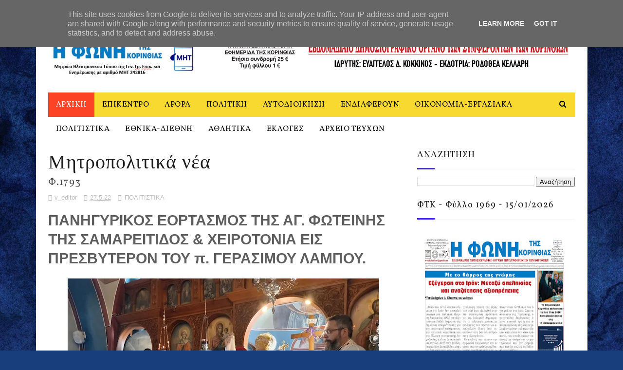

--- FILE ---
content_type: text/javascript; charset=UTF-8
request_url: https://www.fonikor.gr/feeds/posts/default/-/%CE%A0%CE%9F%CE%9B%CE%99%CE%A4%CE%99%CE%A3%CE%A4%CE%99%CE%9A%CE%91?alt=json-in-script&max-results=3&callback=jQuery112200182446223675794_1768594948329&_=1768594948330
body_size: 24082
content:
// API callback
jQuery112200182446223675794_1768594948329({"version":"1.0","encoding":"UTF-8","feed":{"xmlns":"http://www.w3.org/2005/Atom","xmlns$openSearch":"http://a9.com/-/spec/opensearchrss/1.0/","xmlns$blogger":"http://schemas.google.com/blogger/2008","xmlns$georss":"http://www.georss.org/georss","xmlns$gd":"http://schemas.google.com/g/2005","xmlns$thr":"http://purl.org/syndication/thread/1.0","id":{"$t":"tag:blogger.com,1999:blog-4161592933684521804"},"updated":{"$t":"2026-01-16T19:11:17.648+02:00"},"category":[{"term":"ΕΝΔΙΑΦΕΡΟΥΝ"},{"term":"ΠΟΛΙΤΙΣΤΙΚΑ"},{"term":"ΑΡΧΙΚΗ"},{"term":"ΠΟΛΙΤΙΚΗ"},{"term":"ΑΡΘΡΑ"},{"term":"ΑΥΤΟΔΙΟΙΚΗΣΗ"},{"term":"ΑΘΛΗΤΙΚΑ"},{"term":"ΕΘΝΙΚΑ"},{"term":"ΔΙΕΘΝΗ"},{"term":"ΟΙΚΟΝΟΜΙΑ"},{"term":"ΕΚΛΟΓΙΚΑ"},{"term":"ΕΠΙΚΕΝΤΡΟ"},{"term":"ΒΟΥΛΕΥΤΙΚΕΣ ΕΚΛΟΓΕΣ  2023"},{"term":"ΒΟΥΛΕΥΤΙΚΕΣ ΕΚΛΟΓΕΣ 2 2023"}],"title":{"type":"text","$t":"ΦΩΝΗ ΤΗΣ ΚΟΡΙΝΘΙΑΣ"},"subtitle":{"type":"html","$t":""},"link":[{"rel":"http://schemas.google.com/g/2005#feed","type":"application/atom+xml","href":"https:\/\/www.fonikor.gr\/feeds\/posts\/default"},{"rel":"self","type":"application/atom+xml","href":"https:\/\/www.blogger.com\/feeds\/4161592933684521804\/posts\/default\/-\/%CE%A0%CE%9F%CE%9B%CE%99%CE%A4%CE%99%CE%A3%CE%A4%CE%99%CE%9A%CE%91?alt=json-in-script\u0026max-results=3"},{"rel":"alternate","type":"text/html","href":"https:\/\/www.fonikor.gr\/search\/label\/%CE%A0%CE%9F%CE%9B%CE%99%CE%A4%CE%99%CE%A3%CE%A4%CE%99%CE%9A%CE%91"},{"rel":"hub","href":"http://pubsubhubbub.appspot.com/"},{"rel":"next","type":"application/atom+xml","href":"https:\/\/www.blogger.com\/feeds\/4161592933684521804\/posts\/default\/-\/%CE%A0%CE%9F%CE%9B%CE%99%CE%A4%CE%99%CE%A3%CE%A4%CE%99%CE%9A%CE%91\/-\/%CE%A0%CE%9F%CE%9B%CE%99%CE%A4%CE%99%CE%A3%CE%A4%CE%99%CE%9A%CE%91?alt=json-in-script\u0026start-index=4\u0026max-results=3"}],"author":[{"name":{"$t":"Βαγγέλης Δ. Κόκκινος"},"uri":{"$t":"http:\/\/www.blogger.com\/profile\/06063728907366803394"},"email":{"$t":"noreply@blogger.com"},"gd$image":{"rel":"http://schemas.google.com/g/2005#thumbnail","width":"16","height":"16","src":"https:\/\/img1.blogblog.com\/img\/b16-rounded.gif"}}],"generator":{"version":"7.00","uri":"http://www.blogger.com","$t":"Blogger"},"openSearch$totalResults":{"$t":"2164"},"openSearch$startIndex":{"$t":"1"},"openSearch$itemsPerPage":{"$t":"3"},"entry":[{"id":{"$t":"tag:blogger.com,1999:blog-4161592933684521804.post-8942111584006726935"},"published":{"$t":"2026-01-15T20:24:00.000+02:00"},"updated":{"$t":"2026-01-15T20:24:58.074+02:00"},"category":[{"scheme":"http://www.blogger.com/atom/ns#","term":"ΠΟΛΙΤΙΣΤΙΚΑ"}],"title":{"type":"text","$t":"Ο «πολιτισμός» της Τεχνητής Νοημοσύνης και πώς επηρεάζει την ανθρώπινη γραφή! (Φ. 1969)"},"content":{"type":"html","$t":"\u003Cdiv\u003E\u003Cp\u003E\u0026nbsp;\u003C!--[if gte mso 9]\u003E\u003Cxml\u003E\n \u003Cw:WordDocument\u003E\n  \u003Cw:View\u003ENormal\u003C\/w:View\u003E\n  \u003Cw:Zoom\u003E0\u003C\/w:Zoom\u003E\n  \u003Cw:TrackMoves\u003Efalse\u003C\/w:TrackMoves\u003E\n  \u003Cw:TrackFormatting\/\u003E\n  \u003Cw:DoNotShowComments\/\u003E\n  \u003Cw:DoNotShowInsertionsAndDeletions\/\u003E\n  \u003Cw:HyphenationZone\u003E21\u003C\/w:HyphenationZone\u003E\n  \u003Cw:PunctuationKerning\/\u003E\n  \u003Cw:ValidateAgainstSchemas\/\u003E\n  \u003Cw:SaveIfXMLInvalid\u003Efalse\u003C\/w:SaveIfXMLInvalid\u003E\n  \u003Cw:IgnoreMixedContent\u003Efalse\u003C\/w:IgnoreMixedContent\u003E\n  \u003Cw:AlwaysShowPlaceholderText\u003Efalse\u003C\/w:AlwaysShowPlaceholderText\u003E\n  \u003Cw:DoNotPromoteQF\/\u003E\n  \u003Cw:LidThemeOther\u003EEL\u003C\/w:LidThemeOther\u003E\n  \u003Cw:LidThemeAsian\u003EX-NONE\u003C\/w:LidThemeAsian\u003E\n  \u003Cw:LidThemeComplexScript\u003EX-NONE\u003C\/w:LidThemeComplexScript\u003E\n  \u003Cw:Compatibility\u003E\n   \u003Cw:BreakWrappedTables\/\u003E\n   \u003Cw:SnapToGridInCell\/\u003E\n   \u003Cw:WrapTextWithPunct\/\u003E\n   \u003Cw:UseAsianBreakRules\/\u003E\n   \u003Cw:DontGrowAutofit\/\u003E\n   \u003Cw:SplitPgBreakAndParaMark\/\u003E\n   \u003Cw:EnableOpenTypeKerning\/\u003E\n   \u003Cw:DontFlipMirrorIndents\/\u003E\n   \u003Cw:OverrideTableStyleHps\/\u003E\n  \u003C\/w:Compatibility\u003E\n  \u003Cw:DoNotOptimizeForBrowser\/\u003E\n  \u003Cm:mathPr\u003E\n   \u003Cm:mathFont m:val=\"Cambria Math\"\/\u003E\n   \u003Cm:brkBin m:val=\"before\"\/\u003E\n   \u003Cm:brkBinSub m:val=\"\u0026#45;-\"\/\u003E\n   \u003Cm:smallFrac m:val=\"off\"\/\u003E\n   \u003Cm:dispDef\/\u003E\n   \u003Cm:lMargin m:val=\"0\"\/\u003E\n   \u003Cm:rMargin m:val=\"0\"\/\u003E\n   \u003Cm:defJc m:val=\"centerGroup\"\/\u003E\n   \u003Cm:wrapIndent m:val=\"1440\"\/\u003E\n   \u003Cm:intLim m:val=\"subSup\"\/\u003E\n   \u003Cm:naryLim m:val=\"undOvr\"\/\u003E\n  \u003C\/m:mathPr\u003E\u003C\/w:WordDocument\u003E\n\u003C\/xml\u003E\u003C![endif]--\u003E\u003C!--[if gte mso 9]\u003E\u003Cxml\u003E\n \u003Cw:LatentStyles DefLockedState=\"false\" DefUnhideWhenUsed=\"false\"\n  DefSemiHidden=\"false\" DefQFormat=\"false\" DefPriority=\"99\"\n  LatentStyleCount=\"376\"\u003E\n  \u003Cw:LsdException Locked=\"false\" Priority=\"0\" QFormat=\"true\" Name=\"Normal\"\/\u003E\n  \u003Cw:LsdException Locked=\"false\" Priority=\"9\" QFormat=\"true\" Name=\"heading 1\"\/\u003E\n  \u003Cw:LsdException Locked=\"false\" Priority=\"9\" SemiHidden=\"true\"\n   UnhideWhenUsed=\"true\" QFormat=\"true\" Name=\"heading 2\"\/\u003E\n  \u003Cw:LsdException Locked=\"false\" Priority=\"9\" SemiHidden=\"true\"\n   UnhideWhenUsed=\"true\" QFormat=\"true\" Name=\"heading 3\"\/\u003E\n  \u003Cw:LsdException Locked=\"false\" Priority=\"9\" SemiHidden=\"true\"\n   UnhideWhenUsed=\"true\" QFormat=\"true\" Name=\"heading 4\"\/\u003E\n  \u003Cw:LsdException Locked=\"false\" Priority=\"9\" SemiHidden=\"true\"\n   UnhideWhenUsed=\"true\" QFormat=\"true\" Name=\"heading 5\"\/\u003E\n  \u003Cw:LsdException Locked=\"false\" Priority=\"9\" SemiHidden=\"true\"\n   UnhideWhenUsed=\"true\" QFormat=\"true\" Name=\"heading 6\"\/\u003E\n  \u003Cw:LsdException Locked=\"false\" Priority=\"9\" SemiHidden=\"true\"\n   UnhideWhenUsed=\"true\" QFormat=\"true\" Name=\"heading 7\"\/\u003E\n  \u003Cw:LsdException Locked=\"false\" Priority=\"9\" SemiHidden=\"true\"\n   UnhideWhenUsed=\"true\" QFormat=\"true\" Name=\"heading 8\"\/\u003E\n  \u003Cw:LsdException Locked=\"false\" Priority=\"9\" SemiHidden=\"true\"\n   UnhideWhenUsed=\"true\" QFormat=\"true\" Name=\"heading 9\"\/\u003E\n  \u003Cw:LsdException Locked=\"false\" SemiHidden=\"true\" UnhideWhenUsed=\"true\"\n   Name=\"index 1\"\/\u003E\n  \u003Cw:LsdException Locked=\"false\" SemiHidden=\"true\" UnhideWhenUsed=\"true\"\n   Name=\"index 2\"\/\u003E\n  \u003Cw:LsdException Locked=\"false\" SemiHidden=\"true\" UnhideWhenUsed=\"true\"\n   Name=\"index 3\"\/\u003E\n  \u003Cw:LsdException Locked=\"false\" SemiHidden=\"true\" UnhideWhenUsed=\"true\"\n   Name=\"index 4\"\/\u003E\n  \u003Cw:LsdException Locked=\"false\" SemiHidden=\"true\" UnhideWhenUsed=\"true\"\n   Name=\"index 5\"\/\u003E\n  \u003Cw:LsdException Locked=\"false\" SemiHidden=\"true\" UnhideWhenUsed=\"true\"\n   Name=\"index 6\"\/\u003E\n  \u003Cw:LsdException Locked=\"false\" SemiHidden=\"true\" UnhideWhenUsed=\"true\"\n   Name=\"index 7\"\/\u003E\n  \u003Cw:LsdException Locked=\"false\" SemiHidden=\"true\" UnhideWhenUsed=\"true\"\n   Name=\"index 8\"\/\u003E\n  \u003Cw:LsdException Locked=\"false\" SemiHidden=\"true\" UnhideWhenUsed=\"true\"\n   Name=\"index 9\"\/\u003E\n  \u003Cw:LsdException Locked=\"false\" Priority=\"39\" SemiHidden=\"true\"\n   UnhideWhenUsed=\"true\" Name=\"toc 1\"\/\u003E\n  \u003Cw:LsdException Locked=\"false\" Priority=\"39\" SemiHidden=\"true\"\n   UnhideWhenUsed=\"true\" Name=\"toc 2\"\/\u003E\n  \u003Cw:LsdException Locked=\"false\" Priority=\"39\" SemiHidden=\"true\"\n   UnhideWhenUsed=\"true\" Name=\"toc 3\"\/\u003E\n  \u003Cw:LsdException Locked=\"false\" Priority=\"39\" SemiHidden=\"true\"\n   UnhideWhenUsed=\"true\" Name=\"toc 4\"\/\u003E\n  \u003Cw:LsdException Locked=\"false\" Priority=\"39\" SemiHidden=\"true\"\n   UnhideWhenUsed=\"true\" Name=\"toc 5\"\/\u003E\n  \u003Cw:LsdException Locked=\"false\" Priority=\"39\" SemiHidden=\"true\"\n   UnhideWhenUsed=\"true\" Name=\"toc 6\"\/\u003E\n  \u003Cw:LsdException Locked=\"false\" Priority=\"39\" SemiHidden=\"true\"\n   UnhideWhenUsed=\"true\" Name=\"toc 7\"\/\u003E\n  \u003Cw:LsdException Locked=\"false\" Priority=\"39\" SemiHidden=\"true\"\n   UnhideWhenUsed=\"true\" Name=\"toc 8\"\/\u003E\n  \u003Cw:LsdException Locked=\"false\" Priority=\"39\" SemiHidden=\"true\"\n   UnhideWhenUsed=\"true\" Name=\"toc 9\"\/\u003E\n  \u003Cw:LsdException Locked=\"false\" SemiHidden=\"true\" UnhideWhenUsed=\"true\"\n   Name=\"Normal Indent\"\/\u003E\n  \u003Cw:LsdException Locked=\"false\" SemiHidden=\"true\" UnhideWhenUsed=\"true\"\n   Name=\"footnote text\"\/\u003E\n  \u003Cw:LsdException Locked=\"false\" SemiHidden=\"true\" UnhideWhenUsed=\"true\"\n   Name=\"annotation text\"\/\u003E\n  \u003Cw:LsdException Locked=\"false\" SemiHidden=\"true\" UnhideWhenUsed=\"true\"\n   Name=\"header\"\/\u003E\n  \u003Cw:LsdException Locked=\"false\" SemiHidden=\"true\" UnhideWhenUsed=\"true\"\n   Name=\"footer\"\/\u003E\n  \u003Cw:LsdException Locked=\"false\" SemiHidden=\"true\" UnhideWhenUsed=\"true\"\n   Name=\"index heading\"\/\u003E\n  \u003Cw:LsdException Locked=\"false\" Priority=\"35\" SemiHidden=\"true\"\n   UnhideWhenUsed=\"true\" QFormat=\"true\" Name=\"caption\"\/\u003E\n  \u003Cw:LsdException Locked=\"false\" SemiHidden=\"true\" UnhideWhenUsed=\"true\"\n   Name=\"table of figures\"\/\u003E\n  \u003Cw:LsdException Locked=\"false\" SemiHidden=\"true\" UnhideWhenUsed=\"true\"\n   Name=\"envelope address\"\/\u003E\n  \u003Cw:LsdException Locked=\"false\" SemiHidden=\"true\" UnhideWhenUsed=\"true\"\n   Name=\"envelope return\"\/\u003E\n  \u003Cw:LsdException Locked=\"false\" SemiHidden=\"true\" UnhideWhenUsed=\"true\"\n   Name=\"footnote reference\"\/\u003E\n  \u003Cw:LsdException Locked=\"false\" SemiHidden=\"true\" UnhideWhenUsed=\"true\"\n   Name=\"annotation reference\"\/\u003E\n  \u003Cw:LsdException Locked=\"false\" SemiHidden=\"true\" UnhideWhenUsed=\"true\"\n   Name=\"line number\"\/\u003E\n  \u003Cw:LsdException Locked=\"false\" SemiHidden=\"true\" UnhideWhenUsed=\"true\"\n   Name=\"page number\"\/\u003E\n  \u003Cw:LsdException Locked=\"false\" SemiHidden=\"true\" UnhideWhenUsed=\"true\"\n   Name=\"endnote reference\"\/\u003E\n  \u003Cw:LsdException Locked=\"false\" SemiHidden=\"true\" UnhideWhenUsed=\"true\"\n   Name=\"endnote text\"\/\u003E\n  \u003Cw:LsdException Locked=\"false\" SemiHidden=\"true\" UnhideWhenUsed=\"true\"\n   Name=\"table of authorities\"\/\u003E\n  \u003Cw:LsdException Locked=\"false\" SemiHidden=\"true\" UnhideWhenUsed=\"true\"\n   Name=\"macro\"\/\u003E\n  \u003Cw:LsdException Locked=\"false\" SemiHidden=\"true\" UnhideWhenUsed=\"true\"\n   Name=\"toa heading\"\/\u003E\n  \u003Cw:LsdException Locked=\"false\" SemiHidden=\"true\" UnhideWhenUsed=\"true\"\n   Name=\"List\"\/\u003E\n  \u003Cw:LsdException Locked=\"false\" SemiHidden=\"true\" UnhideWhenUsed=\"true\"\n   Name=\"List Bullet\"\/\u003E\n  \u003Cw:LsdException Locked=\"false\" SemiHidden=\"true\" UnhideWhenUsed=\"true\"\n   Name=\"List Number\"\/\u003E\n  \u003Cw:LsdException Locked=\"false\" SemiHidden=\"true\" UnhideWhenUsed=\"true\"\n   Name=\"List 2\"\/\u003E\n  \u003Cw:LsdException Locked=\"false\" SemiHidden=\"true\" UnhideWhenUsed=\"true\"\n   Name=\"List 3\"\/\u003E\n  \u003Cw:LsdException Locked=\"false\" SemiHidden=\"true\" UnhideWhenUsed=\"true\"\n   Name=\"List 4\"\/\u003E\n  \u003Cw:LsdException Locked=\"false\" SemiHidden=\"true\" UnhideWhenUsed=\"true\"\n   Name=\"List 5\"\/\u003E\n  \u003Cw:LsdException Locked=\"false\" SemiHidden=\"true\" UnhideWhenUsed=\"true\"\n   Name=\"List Bullet 2\"\/\u003E\n  \u003Cw:LsdException Locked=\"false\" SemiHidden=\"true\" UnhideWhenUsed=\"true\"\n   Name=\"List Bullet 3\"\/\u003E\n  \u003Cw:LsdException Locked=\"false\" SemiHidden=\"true\" UnhideWhenUsed=\"true\"\n   Name=\"List Bullet 4\"\/\u003E\n  \u003Cw:LsdException Locked=\"false\" SemiHidden=\"true\" UnhideWhenUsed=\"true\"\n   Name=\"List Bullet 5\"\/\u003E\n  \u003Cw:LsdException Locked=\"false\" SemiHidden=\"true\" UnhideWhenUsed=\"true\"\n   Name=\"List Number 2\"\/\u003E\n  \u003Cw:LsdException Locked=\"false\" SemiHidden=\"true\" UnhideWhenUsed=\"true\"\n   Name=\"List Number 3\"\/\u003E\n  \u003Cw:LsdException Locked=\"false\" SemiHidden=\"true\" UnhideWhenUsed=\"true\"\n   Name=\"List Number 4\"\/\u003E\n  \u003Cw:LsdException Locked=\"false\" SemiHidden=\"true\" UnhideWhenUsed=\"true\"\n   Name=\"List Number 5\"\/\u003E\n  \u003Cw:LsdException Locked=\"false\" Priority=\"10\" QFormat=\"true\" Name=\"Title\"\/\u003E\n  \u003Cw:LsdException Locked=\"false\" SemiHidden=\"true\" UnhideWhenUsed=\"true\"\n   Name=\"Closing\"\/\u003E\n  \u003Cw:LsdException Locked=\"false\" SemiHidden=\"true\" UnhideWhenUsed=\"true\"\n   Name=\"Signature\"\/\u003E\n  \u003Cw:LsdException Locked=\"false\" Priority=\"1\" SemiHidden=\"true\"\n   UnhideWhenUsed=\"true\" Name=\"Default Paragraph Font\"\/\u003E\n  \u003Cw:LsdException Locked=\"false\" SemiHidden=\"true\" UnhideWhenUsed=\"true\"\n   Name=\"Body Text\"\/\u003E\n  \u003Cw:LsdException Locked=\"false\" SemiHidden=\"true\" UnhideWhenUsed=\"true\"\n   Name=\"Body Text Indent\"\/\u003E\n  \u003Cw:LsdException Locked=\"false\" SemiHidden=\"true\" UnhideWhenUsed=\"true\"\n   Name=\"List Continue\"\/\u003E\n  \u003Cw:LsdException Locked=\"false\" SemiHidden=\"true\" UnhideWhenUsed=\"true\"\n   Name=\"List Continue 2\"\/\u003E\n  \u003Cw:LsdException Locked=\"false\" SemiHidden=\"true\" UnhideWhenUsed=\"true\"\n   Name=\"List Continue 3\"\/\u003E\n  \u003Cw:LsdException Locked=\"false\" SemiHidden=\"true\" UnhideWhenUsed=\"true\"\n   Name=\"List Continue 4\"\/\u003E\n  \u003Cw:LsdException Locked=\"false\" SemiHidden=\"true\" UnhideWhenUsed=\"true\"\n   Name=\"List Continue 5\"\/\u003E\n  \u003Cw:LsdException Locked=\"false\" SemiHidden=\"true\" UnhideWhenUsed=\"true\"\n   Name=\"Message Header\"\/\u003E\n  \u003Cw:LsdException Locked=\"false\" Priority=\"11\" QFormat=\"true\" Name=\"Subtitle\"\/\u003E\n  \u003Cw:LsdException Locked=\"false\" SemiHidden=\"true\" UnhideWhenUsed=\"true\"\n   Name=\"Salutation\"\/\u003E\n  \u003Cw:LsdException Locked=\"false\" SemiHidden=\"true\" UnhideWhenUsed=\"true\"\n   Name=\"Date\"\/\u003E\n  \u003Cw:LsdException Locked=\"false\" SemiHidden=\"true\" UnhideWhenUsed=\"true\"\n   Name=\"Body Text First Indent\"\/\u003E\n  \u003Cw:LsdException Locked=\"false\" SemiHidden=\"true\" UnhideWhenUsed=\"true\"\n   Name=\"Body Text First Indent 2\"\/\u003E\n  \u003Cw:LsdException Locked=\"false\" SemiHidden=\"true\" UnhideWhenUsed=\"true\"\n   Name=\"Note Heading\"\/\u003E\n  \u003Cw:LsdException Locked=\"false\" SemiHidden=\"true\" UnhideWhenUsed=\"true\"\n   Name=\"Body Text 2\"\/\u003E\n  \u003Cw:LsdException Locked=\"false\" SemiHidden=\"true\" UnhideWhenUsed=\"true\"\n   Name=\"Body Text 3\"\/\u003E\n  \u003Cw:LsdException Locked=\"false\" SemiHidden=\"true\" UnhideWhenUsed=\"true\"\n   Name=\"Body Text Indent 2\"\/\u003E\n  \u003Cw:LsdException Locked=\"false\" SemiHidden=\"true\" UnhideWhenUsed=\"true\"\n   Name=\"Body Text Indent 3\"\/\u003E\n  \u003Cw:LsdException Locked=\"false\" SemiHidden=\"true\" UnhideWhenUsed=\"true\"\n   Name=\"Block Text\"\/\u003E\n  \u003Cw:LsdException Locked=\"false\" SemiHidden=\"true\" UnhideWhenUsed=\"true\"\n   Name=\"Hyperlink\"\/\u003E\n  \u003Cw:LsdException Locked=\"false\" SemiHidden=\"true\" UnhideWhenUsed=\"true\"\n   Name=\"FollowedHyperlink\"\/\u003E\n  \u003Cw:LsdException Locked=\"false\" Priority=\"22\" QFormat=\"true\" Name=\"Strong\"\/\u003E\n  \u003Cw:LsdException Locked=\"false\" Priority=\"20\" QFormat=\"true\" Name=\"Emphasis\"\/\u003E\n  \u003Cw:LsdException Locked=\"false\" SemiHidden=\"true\" UnhideWhenUsed=\"true\"\n   Name=\"Document Map\"\/\u003E\n  \u003Cw:LsdException Locked=\"false\" SemiHidden=\"true\" UnhideWhenUsed=\"true\"\n   Name=\"Plain Text\"\/\u003E\n  \u003Cw:LsdException Locked=\"false\" SemiHidden=\"true\" UnhideWhenUsed=\"true\"\n   Name=\"E-mail Signature\"\/\u003E\n  \u003Cw:LsdException Locked=\"false\" SemiHidden=\"true\" UnhideWhenUsed=\"true\"\n   Name=\"HTML Top of Form\"\/\u003E\n  \u003Cw:LsdException Locked=\"false\" SemiHidden=\"true\" UnhideWhenUsed=\"true\"\n   Name=\"HTML Bottom of Form\"\/\u003E\n  \u003Cw:LsdException Locked=\"false\" SemiHidden=\"true\" UnhideWhenUsed=\"true\"\n   Name=\"Normal (Web)\"\/\u003E\n  \u003Cw:LsdException Locked=\"false\" SemiHidden=\"true\" UnhideWhenUsed=\"true\"\n   Name=\"HTML Acronym\"\/\u003E\n  \u003Cw:LsdException Locked=\"false\" SemiHidden=\"true\" UnhideWhenUsed=\"true\"\n   Name=\"HTML Address\"\/\u003E\n  \u003Cw:LsdException Locked=\"false\" SemiHidden=\"true\" UnhideWhenUsed=\"true\"\n   Name=\"HTML Cite\"\/\u003E\n  \u003Cw:LsdException Locked=\"false\" SemiHidden=\"true\" UnhideWhenUsed=\"true\"\n   Name=\"HTML Code\"\/\u003E\n  \u003Cw:LsdException Locked=\"false\" SemiHidden=\"true\" UnhideWhenUsed=\"true\"\n   Name=\"HTML Definition\"\/\u003E\n  \u003Cw:LsdException Locked=\"false\" SemiHidden=\"true\" UnhideWhenUsed=\"true\"\n   Name=\"HTML Keyboard\"\/\u003E\n  \u003Cw:LsdException Locked=\"false\" SemiHidden=\"true\" UnhideWhenUsed=\"true\"\n   Name=\"HTML Preformatted\"\/\u003E\n  \u003Cw:LsdException Locked=\"false\" SemiHidden=\"true\" UnhideWhenUsed=\"true\"\n   Name=\"HTML Sample\"\/\u003E\n  \u003Cw:LsdException Locked=\"false\" SemiHidden=\"true\" UnhideWhenUsed=\"true\"\n   Name=\"HTML Typewriter\"\/\u003E\n  \u003Cw:LsdException Locked=\"false\" SemiHidden=\"true\" UnhideWhenUsed=\"true\"\n   Name=\"HTML Variable\"\/\u003E\n  \u003Cw:LsdException Locked=\"false\" SemiHidden=\"true\" UnhideWhenUsed=\"true\"\n   Name=\"Normal Table\"\/\u003E\n  \u003Cw:LsdException Locked=\"false\" SemiHidden=\"true\" UnhideWhenUsed=\"true\"\n   Name=\"annotation subject\"\/\u003E\n  \u003Cw:LsdException Locked=\"false\" SemiHidden=\"true\" UnhideWhenUsed=\"true\"\n   Name=\"No List\"\/\u003E\n  \u003Cw:LsdException Locked=\"false\" SemiHidden=\"true\" UnhideWhenUsed=\"true\"\n   Name=\"Outline List 1\"\/\u003E\n  \u003Cw:LsdException Locked=\"false\" SemiHidden=\"true\" UnhideWhenUsed=\"true\"\n   Name=\"Outline List 2\"\/\u003E\n  \u003Cw:LsdException Locked=\"false\" SemiHidden=\"true\" UnhideWhenUsed=\"true\"\n   Name=\"Outline List 3\"\/\u003E\n  \u003Cw:LsdException Locked=\"false\" SemiHidden=\"true\" UnhideWhenUsed=\"true\"\n   Name=\"Table Simple 1\"\/\u003E\n  \u003Cw:LsdException Locked=\"false\" SemiHidden=\"true\" UnhideWhenUsed=\"true\"\n   Name=\"Table Simple 2\"\/\u003E\n  \u003Cw:LsdException Locked=\"false\" SemiHidden=\"true\" UnhideWhenUsed=\"true\"\n   Name=\"Table Simple 3\"\/\u003E\n  \u003Cw:LsdException Locked=\"false\" SemiHidden=\"true\" UnhideWhenUsed=\"true\"\n   Name=\"Table Classic 1\"\/\u003E\n  \u003Cw:LsdException Locked=\"false\" SemiHidden=\"true\" UnhideWhenUsed=\"true\"\n   Name=\"Table Classic 2\"\/\u003E\n  \u003Cw:LsdException Locked=\"false\" SemiHidden=\"true\" UnhideWhenUsed=\"true\"\n   Name=\"Table Classic 3\"\/\u003E\n  \u003Cw:LsdException Locked=\"false\" SemiHidden=\"true\" UnhideWhenUsed=\"true\"\n   Name=\"Table Classic 4\"\/\u003E\n  \u003Cw:LsdException Locked=\"false\" SemiHidden=\"true\" UnhideWhenUsed=\"true\"\n   Name=\"Table Colorful 1\"\/\u003E\n  \u003Cw:LsdException Locked=\"false\" SemiHidden=\"true\" UnhideWhenUsed=\"true\"\n   Name=\"Table Colorful 2\"\/\u003E\n  \u003Cw:LsdException Locked=\"false\" SemiHidden=\"true\" UnhideWhenUsed=\"true\"\n   Name=\"Table Colorful 3\"\/\u003E\n  \u003Cw:LsdException Locked=\"false\" SemiHidden=\"true\" UnhideWhenUsed=\"true\"\n   Name=\"Table Columns 1\"\/\u003E\n  \u003Cw:LsdException Locked=\"false\" SemiHidden=\"true\" UnhideWhenUsed=\"true\"\n   Name=\"Table Columns 2\"\/\u003E\n  \u003Cw:LsdException Locked=\"false\" SemiHidden=\"true\" UnhideWhenUsed=\"true\"\n   Name=\"Table Columns 3\"\/\u003E\n  \u003Cw:LsdException Locked=\"false\" SemiHidden=\"true\" UnhideWhenUsed=\"true\"\n   Name=\"Table Columns 4\"\/\u003E\n  \u003Cw:LsdException Locked=\"false\" SemiHidden=\"true\" UnhideWhenUsed=\"true\"\n   Name=\"Table Columns 5\"\/\u003E\n  \u003Cw:LsdException Locked=\"false\" SemiHidden=\"true\" UnhideWhenUsed=\"true\"\n   Name=\"Table Grid 1\"\/\u003E\n  \u003Cw:LsdException Locked=\"false\" SemiHidden=\"true\" UnhideWhenUsed=\"true\"\n   Name=\"Table Grid 2\"\/\u003E\n  \u003Cw:LsdException Locked=\"false\" SemiHidden=\"true\" UnhideWhenUsed=\"true\"\n   Name=\"Table Grid 3\"\/\u003E\n  \u003Cw:LsdException Locked=\"false\" SemiHidden=\"true\" UnhideWhenUsed=\"true\"\n   Name=\"Table Grid 4\"\/\u003E\n  \u003Cw:LsdException Locked=\"false\" SemiHidden=\"true\" UnhideWhenUsed=\"true\"\n   Name=\"Table Grid 5\"\/\u003E\n  \u003Cw:LsdException Locked=\"false\" SemiHidden=\"true\" UnhideWhenUsed=\"true\"\n   Name=\"Table Grid 6\"\/\u003E\n  \u003Cw:LsdException Locked=\"false\" SemiHidden=\"true\" UnhideWhenUsed=\"true\"\n   Name=\"Table Grid 7\"\/\u003E\n  \u003Cw:LsdException Locked=\"false\" SemiHidden=\"true\" UnhideWhenUsed=\"true\"\n   Name=\"Table Grid 8\"\/\u003E\n  \u003Cw:LsdException Locked=\"false\" SemiHidden=\"true\" UnhideWhenUsed=\"true\"\n   Name=\"Table List 1\"\/\u003E\n  \u003Cw:LsdException Locked=\"false\" SemiHidden=\"true\" UnhideWhenUsed=\"true\"\n   Name=\"Table List 2\"\/\u003E\n  \u003Cw:LsdException Locked=\"false\" SemiHidden=\"true\" UnhideWhenUsed=\"true\"\n   Name=\"Table List 3\"\/\u003E\n  \u003Cw:LsdException Locked=\"false\" SemiHidden=\"true\" UnhideWhenUsed=\"true\"\n   Name=\"Table List 4\"\/\u003E\n  \u003Cw:LsdException Locked=\"false\" SemiHidden=\"true\" UnhideWhenUsed=\"true\"\n   Name=\"Table List 5\"\/\u003E\n  \u003Cw:LsdException Locked=\"false\" SemiHidden=\"true\" UnhideWhenUsed=\"true\"\n   Name=\"Table List 6\"\/\u003E\n  \u003Cw:LsdException Locked=\"false\" SemiHidden=\"true\" UnhideWhenUsed=\"true\"\n   Name=\"Table List 7\"\/\u003E\n  \u003Cw:LsdException Locked=\"false\" SemiHidden=\"true\" UnhideWhenUsed=\"true\"\n   Name=\"Table List 8\"\/\u003E\n  \u003Cw:LsdException Locked=\"false\" SemiHidden=\"true\" UnhideWhenUsed=\"true\"\n   Name=\"Table 3D effects 1\"\/\u003E\n  \u003Cw:LsdException Locked=\"false\" SemiHidden=\"true\" UnhideWhenUsed=\"true\"\n   Name=\"Table 3D effects 2\"\/\u003E\n  \u003Cw:LsdException Locked=\"false\" SemiHidden=\"true\" UnhideWhenUsed=\"true\"\n   Name=\"Table 3D effects 3\"\/\u003E\n  \u003Cw:LsdException Locked=\"false\" SemiHidden=\"true\" UnhideWhenUsed=\"true\"\n   Name=\"Table Contemporary\"\/\u003E\n  \u003Cw:LsdException Locked=\"false\" SemiHidden=\"true\" UnhideWhenUsed=\"true\"\n   Name=\"Table Elegant\"\/\u003E\n  \u003Cw:LsdException Locked=\"false\" SemiHidden=\"true\" UnhideWhenUsed=\"true\"\n   Name=\"Table Professional\"\/\u003E\n  \u003Cw:LsdException Locked=\"false\" SemiHidden=\"true\" UnhideWhenUsed=\"true\"\n   Name=\"Table Subtle 1\"\/\u003E\n  \u003Cw:LsdException Locked=\"false\" SemiHidden=\"true\" UnhideWhenUsed=\"true\"\n   Name=\"Table Subtle 2\"\/\u003E\n  \u003Cw:LsdException Locked=\"false\" SemiHidden=\"true\" UnhideWhenUsed=\"true\"\n   Name=\"Table Web 1\"\/\u003E\n  \u003Cw:LsdException Locked=\"false\" SemiHidden=\"true\" UnhideWhenUsed=\"true\"\n   Name=\"Table Web 2\"\/\u003E\n  \u003Cw:LsdException Locked=\"false\" SemiHidden=\"true\" UnhideWhenUsed=\"true\"\n   Name=\"Table Web 3\"\/\u003E\n  \u003Cw:LsdException Locked=\"false\" SemiHidden=\"true\" UnhideWhenUsed=\"true\"\n   Name=\"Balloon Text\"\/\u003E\n  \u003Cw:LsdException Locked=\"false\" Priority=\"39\" Name=\"Table Grid\"\/\u003E\n  \u003Cw:LsdException Locked=\"false\" SemiHidden=\"true\" UnhideWhenUsed=\"true\"\n   Name=\"Table Theme\"\/\u003E\n  \u003Cw:LsdException Locked=\"false\" SemiHidden=\"true\" Name=\"Placeholder Text\"\/\u003E\n  \u003Cw:LsdException Locked=\"false\" Priority=\"1\" QFormat=\"true\" Name=\"No Spacing\"\/\u003E\n  \u003Cw:LsdException Locked=\"false\" Priority=\"60\" Name=\"Light Shading\"\/\u003E\n  \u003Cw:LsdException Locked=\"false\" Priority=\"61\" Name=\"Light List\"\/\u003E\n  \u003Cw:LsdException Locked=\"false\" Priority=\"62\" Name=\"Light Grid\"\/\u003E\n  \u003Cw:LsdException Locked=\"false\" Priority=\"63\" Name=\"Medium Shading 1\"\/\u003E\n  \u003Cw:LsdException Locked=\"false\" Priority=\"64\" Name=\"Medium Shading 2\"\/\u003E\n  \u003Cw:LsdException Locked=\"false\" Priority=\"65\" Name=\"Medium List 1\"\/\u003E\n  \u003Cw:LsdException Locked=\"false\" Priority=\"66\" Name=\"Medium List 2\"\/\u003E\n  \u003Cw:LsdException Locked=\"false\" Priority=\"67\" Name=\"Medium Grid 1\"\/\u003E\n  \u003Cw:LsdException Locked=\"false\" Priority=\"68\" Name=\"Medium Grid 2\"\/\u003E\n  \u003Cw:LsdException Locked=\"false\" Priority=\"69\" Name=\"Medium Grid 3\"\/\u003E\n  \u003Cw:LsdException Locked=\"false\" Priority=\"70\" Name=\"Dark List\"\/\u003E\n  \u003Cw:LsdException Locked=\"false\" Priority=\"71\" Name=\"Colorful Shading\"\/\u003E\n  \u003Cw:LsdException Locked=\"false\" Priority=\"72\" Name=\"Colorful List\"\/\u003E\n  \u003Cw:LsdException Locked=\"false\" Priority=\"73\" Name=\"Colorful Grid\"\/\u003E\n  \u003Cw:LsdException Locked=\"false\" Priority=\"60\" Name=\"Light Shading Accent 1\"\/\u003E\n  \u003Cw:LsdException Locked=\"false\" Priority=\"61\" Name=\"Light List Accent 1\"\/\u003E\n  \u003Cw:LsdException Locked=\"false\" Priority=\"62\" Name=\"Light Grid Accent 1\"\/\u003E\n  \u003Cw:LsdException Locked=\"false\" Priority=\"63\" Name=\"Medium Shading 1 Accent 1\"\/\u003E\n  \u003Cw:LsdException Locked=\"false\" Priority=\"64\" Name=\"Medium Shading 2 Accent 1\"\/\u003E\n  \u003Cw:LsdException Locked=\"false\" Priority=\"65\" Name=\"Medium List 1 Accent 1\"\/\u003E\n  \u003Cw:LsdException Locked=\"false\" SemiHidden=\"true\" Name=\"Revision\"\/\u003E\n  \u003Cw:LsdException Locked=\"false\" Priority=\"34\" QFormat=\"true\"\n   Name=\"List Paragraph\"\/\u003E\n  \u003Cw:LsdException Locked=\"false\" Priority=\"29\" QFormat=\"true\" Name=\"Quote\"\/\u003E\n  \u003Cw:LsdException Locked=\"false\" Priority=\"30\" QFormat=\"true\"\n   Name=\"Intense Quote\"\/\u003E\n  \u003Cw:LsdException Locked=\"false\" Priority=\"66\" Name=\"Medium List 2 Accent 1\"\/\u003E\n  \u003Cw:LsdException Locked=\"false\" Priority=\"67\" Name=\"Medium Grid 1 Accent 1\"\/\u003E\n  \u003Cw:LsdException Locked=\"false\" Priority=\"68\" Name=\"Medium Grid 2 Accent 1\"\/\u003E\n  \u003Cw:LsdException Locked=\"false\" Priority=\"69\" Name=\"Medium Grid 3 Accent 1\"\/\u003E\n  \u003Cw:LsdException Locked=\"false\" Priority=\"70\" Name=\"Dark List Accent 1\"\/\u003E\n  \u003Cw:LsdException Locked=\"false\" Priority=\"71\" Name=\"Colorful Shading Accent 1\"\/\u003E\n  \u003Cw:LsdException Locked=\"false\" Priority=\"72\" Name=\"Colorful List Accent 1\"\/\u003E\n  \u003Cw:LsdException Locked=\"false\" Priority=\"73\" Name=\"Colorful Grid Accent 1\"\/\u003E\n  \u003Cw:LsdException Locked=\"false\" Priority=\"60\" Name=\"Light Shading Accent 2\"\/\u003E\n  \u003Cw:LsdException Locked=\"false\" Priority=\"61\" Name=\"Light List Accent 2\"\/\u003E\n  \u003Cw:LsdException Locked=\"false\" Priority=\"62\" Name=\"Light Grid Accent 2\"\/\u003E\n  \u003Cw:LsdException Locked=\"false\" Priority=\"63\" Name=\"Medium Shading 1 Accent 2\"\/\u003E\n  \u003Cw:LsdException Locked=\"false\" Priority=\"64\" Name=\"Medium Shading 2 Accent 2\"\/\u003E\n  \u003Cw:LsdException Locked=\"false\" Priority=\"65\" Name=\"Medium List 1 Accent 2\"\/\u003E\n  \u003Cw:LsdException Locked=\"false\" Priority=\"66\" Name=\"Medium List 2 Accent 2\"\/\u003E\n  \u003Cw:LsdException Locked=\"false\" Priority=\"67\" Name=\"Medium Grid 1 Accent 2\"\/\u003E\n  \u003Cw:LsdException Locked=\"false\" Priority=\"68\" Name=\"Medium Grid 2 Accent 2\"\/\u003E\n  \u003Cw:LsdException Locked=\"false\" Priority=\"69\" Name=\"Medium Grid 3 Accent 2\"\/\u003E\n  \u003Cw:LsdException Locked=\"false\" Priority=\"70\" Name=\"Dark List Accent 2\"\/\u003E\n  \u003Cw:LsdException Locked=\"false\" Priority=\"71\" Name=\"Colorful Shading Accent 2\"\/\u003E\n  \u003Cw:LsdException Locked=\"false\" Priority=\"72\" Name=\"Colorful List Accent 2\"\/\u003E\n  \u003Cw:LsdException Locked=\"false\" Priority=\"73\" Name=\"Colorful Grid Accent 2\"\/\u003E\n  \u003Cw:LsdException Locked=\"false\" Priority=\"60\" Name=\"Light Shading Accent 3\"\/\u003E\n  \u003Cw:LsdException Locked=\"false\" Priority=\"61\" Name=\"Light List Accent 3\"\/\u003E\n  \u003Cw:LsdException Locked=\"false\" Priority=\"62\" Name=\"Light Grid Accent 3\"\/\u003E\n  \u003Cw:LsdException Locked=\"false\" Priority=\"63\" Name=\"Medium Shading 1 Accent 3\"\/\u003E\n  \u003Cw:LsdException Locked=\"false\" Priority=\"64\" Name=\"Medium Shading 2 Accent 3\"\/\u003E\n  \u003Cw:LsdException Locked=\"false\" Priority=\"65\" Name=\"Medium List 1 Accent 3\"\/\u003E\n  \u003Cw:LsdException Locked=\"false\" Priority=\"66\" Name=\"Medium List 2 Accent 3\"\/\u003E\n  \u003Cw:LsdException Locked=\"false\" Priority=\"67\" Name=\"Medium Grid 1 Accent 3\"\/\u003E\n  \u003Cw:LsdException Locked=\"false\" Priority=\"68\" Name=\"Medium Grid 2 Accent 3\"\/\u003E\n  \u003Cw:LsdException Locked=\"false\" Priority=\"69\" Name=\"Medium Grid 3 Accent 3\"\/\u003E\n  \u003Cw:LsdException Locked=\"false\" Priority=\"70\" Name=\"Dark List Accent 3\"\/\u003E\n  \u003Cw:LsdException Locked=\"false\" Priority=\"71\" Name=\"Colorful Shading Accent 3\"\/\u003E\n  \u003Cw:LsdException Locked=\"false\" Priority=\"72\" Name=\"Colorful List Accent 3\"\/\u003E\n  \u003Cw:LsdException Locked=\"false\" Priority=\"73\" Name=\"Colorful Grid Accent 3\"\/\u003E\n  \u003Cw:LsdException Locked=\"false\" Priority=\"60\" Name=\"Light Shading Accent 4\"\/\u003E\n  \u003Cw:LsdException Locked=\"false\" Priority=\"61\" Name=\"Light List Accent 4\"\/\u003E\n  \u003Cw:LsdException Locked=\"false\" Priority=\"62\" Name=\"Light Grid Accent 4\"\/\u003E\n  \u003Cw:LsdException Locked=\"false\" Priority=\"63\" Name=\"Medium Shading 1 Accent 4\"\/\u003E\n  \u003Cw:LsdException Locked=\"false\" Priority=\"64\" Name=\"Medium Shading 2 Accent 4\"\/\u003E\n  \u003Cw:LsdException Locked=\"false\" Priority=\"65\" Name=\"Medium List 1 Accent 4\"\/\u003E\n  \u003Cw:LsdException Locked=\"false\" Priority=\"66\" Name=\"Medium List 2 Accent 4\"\/\u003E\n  \u003Cw:LsdException Locked=\"false\" Priority=\"67\" Name=\"Medium Grid 1 Accent 4\"\/\u003E\n  \u003Cw:LsdException Locked=\"false\" Priority=\"68\" Name=\"Medium Grid 2 Accent 4\"\/\u003E\n  \u003Cw:LsdException Locked=\"false\" Priority=\"69\" Name=\"Medium Grid 3 Accent 4\"\/\u003E\n  \u003Cw:LsdException Locked=\"false\" Priority=\"70\" Name=\"Dark List Accent 4\"\/\u003E\n  \u003Cw:LsdException Locked=\"false\" Priority=\"71\" Name=\"Colorful Shading Accent 4\"\/\u003E\n  \u003Cw:LsdException Locked=\"false\" Priority=\"72\" Name=\"Colorful List Accent 4\"\/\u003E\n  \u003Cw:LsdException Locked=\"false\" Priority=\"73\" Name=\"Colorful Grid Accent 4\"\/\u003E\n  \u003Cw:LsdException Locked=\"false\" Priority=\"60\" Name=\"Light Shading Accent 5\"\/\u003E\n  \u003Cw:LsdException Locked=\"false\" Priority=\"61\" Name=\"Light List Accent 5\"\/\u003E\n  \u003Cw:LsdException Locked=\"false\" Priority=\"62\" Name=\"Light Grid Accent 5\"\/\u003E\n  \u003Cw:LsdException Locked=\"false\" Priority=\"63\" Name=\"Medium Shading 1 Accent 5\"\/\u003E\n  \u003Cw:LsdException Locked=\"false\" Priority=\"64\" Name=\"Medium Shading 2 Accent 5\"\/\u003E\n  \u003Cw:LsdException Locked=\"false\" Priority=\"65\" Name=\"Medium List 1 Accent 5\"\/\u003E\n  \u003Cw:LsdException Locked=\"false\" Priority=\"66\" Name=\"Medium List 2 Accent 5\"\/\u003E\n  \u003Cw:LsdException Locked=\"false\" Priority=\"67\" Name=\"Medium Grid 1 Accent 5\"\/\u003E\n  \u003Cw:LsdException Locked=\"false\" Priority=\"68\" Name=\"Medium Grid 2 Accent 5\"\/\u003E\n  \u003Cw:LsdException Locked=\"false\" Priority=\"69\" Name=\"Medium Grid 3 Accent 5\"\/\u003E\n  \u003Cw:LsdException Locked=\"false\" Priority=\"70\" Name=\"Dark List Accent 5\"\/\u003E\n  \u003Cw:LsdException Locked=\"false\" Priority=\"71\" Name=\"Colorful Shading Accent 5\"\/\u003E\n  \u003Cw:LsdException Locked=\"false\" Priority=\"72\" Name=\"Colorful List Accent 5\"\/\u003E\n  \u003Cw:LsdException Locked=\"false\" Priority=\"73\" Name=\"Colorful Grid Accent 5\"\/\u003E\n  \u003Cw:LsdException Locked=\"false\" Priority=\"60\" Name=\"Light Shading Accent 6\"\/\u003E\n  \u003Cw:LsdException Locked=\"false\" Priority=\"61\" Name=\"Light List Accent 6\"\/\u003E\n  \u003Cw:LsdException Locked=\"false\" Priority=\"62\" Name=\"Light Grid Accent 6\"\/\u003E\n  \u003Cw:LsdException Locked=\"false\" Priority=\"63\" Name=\"Medium Shading 1 Accent 6\"\/\u003E\n  \u003Cw:LsdException Locked=\"false\" Priority=\"64\" Name=\"Medium Shading 2 Accent 6\"\/\u003E\n  \u003Cw:LsdException Locked=\"false\" Priority=\"65\" Name=\"Medium List 1 Accent 6\"\/\u003E\n  \u003Cw:LsdException Locked=\"false\" Priority=\"66\" Name=\"Medium List 2 Accent 6\"\/\u003E\n  \u003Cw:LsdException Locked=\"false\" Priority=\"67\" Name=\"Medium Grid 1 Accent 6\"\/\u003E\n  \u003Cw:LsdException Locked=\"false\" Priority=\"68\" Name=\"Medium Grid 2 Accent 6\"\/\u003E\n  \u003Cw:LsdException Locked=\"false\" Priority=\"69\" Name=\"Medium Grid 3 Accent 6\"\/\u003E\n  \u003Cw:LsdException Locked=\"false\" Priority=\"70\" Name=\"Dark List Accent 6\"\/\u003E\n  \u003Cw:LsdException Locked=\"false\" Priority=\"71\" Name=\"Colorful Shading Accent 6\"\/\u003E\n  \u003Cw:LsdException Locked=\"false\" Priority=\"72\" Name=\"Colorful List Accent 6\"\/\u003E\n  \u003Cw:LsdException Locked=\"false\" Priority=\"73\" Name=\"Colorful Grid Accent 6\"\/\u003E\n  \u003Cw:LsdException Locked=\"false\" Priority=\"19\" QFormat=\"true\"\n   Name=\"Subtle Emphasis\"\/\u003E\n  \u003Cw:LsdException Locked=\"false\" Priority=\"21\" QFormat=\"true\"\n   Name=\"Intense Emphasis\"\/\u003E\n  \u003Cw:LsdException Locked=\"false\" Priority=\"31\" QFormat=\"true\"\n   Name=\"Subtle Reference\"\/\u003E\n  \u003Cw:LsdException Locked=\"false\" Priority=\"32\" QFormat=\"true\"\n   Name=\"Intense Reference\"\/\u003E\n  \u003Cw:LsdException Locked=\"false\" Priority=\"33\" QFormat=\"true\" Name=\"Book Title\"\/\u003E\n  \u003Cw:LsdException Locked=\"false\" Priority=\"37\" SemiHidden=\"true\"\n   UnhideWhenUsed=\"true\" Name=\"Bibliography\"\/\u003E\n  \u003Cw:LsdException Locked=\"false\" Priority=\"39\" SemiHidden=\"true\"\n   UnhideWhenUsed=\"true\" QFormat=\"true\" Name=\"TOC Heading\"\/\u003E\n  \u003Cw:LsdException Locked=\"false\" Priority=\"41\" Name=\"Plain Table 1\"\/\u003E\n  \u003Cw:LsdException Locked=\"false\" Priority=\"42\" Name=\"Plain Table 2\"\/\u003E\n  \u003Cw:LsdException Locked=\"false\" Priority=\"43\" Name=\"Plain Table 3\"\/\u003E\n  \u003Cw:LsdException Locked=\"false\" Priority=\"44\" Name=\"Plain Table 4\"\/\u003E\n  \u003Cw:LsdException Locked=\"false\" Priority=\"45\" Name=\"Plain Table 5\"\/\u003E\n  \u003Cw:LsdException Locked=\"false\" Priority=\"40\" Name=\"Grid Table Light\"\/\u003E\n  \u003Cw:LsdException Locked=\"false\" Priority=\"46\" Name=\"Grid Table 1 Light\"\/\u003E\n  \u003Cw:LsdException Locked=\"false\" Priority=\"47\" Name=\"Grid Table 2\"\/\u003E\n  \u003Cw:LsdException Locked=\"false\" Priority=\"48\" Name=\"Grid Table 3\"\/\u003E\n  \u003Cw:LsdException Locked=\"false\" Priority=\"49\" Name=\"Grid Table 4\"\/\u003E\n  \u003Cw:LsdException Locked=\"false\" Priority=\"50\" Name=\"Grid Table 5 Dark\"\/\u003E\n  \u003Cw:LsdException Locked=\"false\" Priority=\"51\" Name=\"Grid Table 6 Colorful\"\/\u003E\n  \u003Cw:LsdException Locked=\"false\" Priority=\"52\" Name=\"Grid Table 7 Colorful\"\/\u003E\n  \u003Cw:LsdException Locked=\"false\" Priority=\"46\"\n   Name=\"Grid Table 1 Light Accent 1\"\/\u003E\n  \u003Cw:LsdException Locked=\"false\" Priority=\"47\" Name=\"Grid Table 2 Accent 1\"\/\u003E\n  \u003Cw:LsdException Locked=\"false\" Priority=\"48\" Name=\"Grid Table 3 Accent 1\"\/\u003E\n  \u003Cw:LsdException Locked=\"false\" Priority=\"49\" Name=\"Grid Table 4 Accent 1\"\/\u003E\n  \u003Cw:LsdException Locked=\"false\" Priority=\"50\" Name=\"Grid Table 5 Dark Accent 1\"\/\u003E\n  \u003Cw:LsdException Locked=\"false\" Priority=\"51\"\n   Name=\"Grid Table 6 Colorful Accent 1\"\/\u003E\n  \u003Cw:LsdException Locked=\"false\" Priority=\"52\"\n   Name=\"Grid Table 7 Colorful Accent 1\"\/\u003E\n  \u003Cw:LsdException Locked=\"false\" Priority=\"46\"\n   Name=\"Grid Table 1 Light Accent 2\"\/\u003E\n  \u003Cw:LsdException Locked=\"false\" Priority=\"47\" Name=\"Grid Table 2 Accent 2\"\/\u003E\n  \u003Cw:LsdException Locked=\"false\" Priority=\"48\" Name=\"Grid Table 3 Accent 2\"\/\u003E\n  \u003Cw:LsdException Locked=\"false\" Priority=\"49\" Name=\"Grid Table 4 Accent 2\"\/\u003E\n  \u003Cw:LsdException Locked=\"false\" Priority=\"50\" Name=\"Grid Table 5 Dark Accent 2\"\/\u003E\n  \u003Cw:LsdException Locked=\"false\" Priority=\"51\"\n   Name=\"Grid Table 6 Colorful Accent 2\"\/\u003E\n  \u003Cw:LsdException Locked=\"false\" Priority=\"52\"\n   Name=\"Grid Table 7 Colorful Accent 2\"\/\u003E\n  \u003Cw:LsdException Locked=\"false\" Priority=\"46\"\n   Name=\"Grid Table 1 Light Accent 3\"\/\u003E\n  \u003Cw:LsdException Locked=\"false\" Priority=\"47\" Name=\"Grid Table 2 Accent 3\"\/\u003E\n  \u003Cw:LsdException Locked=\"false\" Priority=\"48\" Name=\"Grid Table 3 Accent 3\"\/\u003E\n  \u003Cw:LsdException Locked=\"false\" Priority=\"49\" Name=\"Grid Table 4 Accent 3\"\/\u003E\n  \u003Cw:LsdException Locked=\"false\" Priority=\"50\" Name=\"Grid Table 5 Dark Accent 3\"\/\u003E\n  \u003Cw:LsdException Locked=\"false\" Priority=\"51\"\n   Name=\"Grid Table 6 Colorful Accent 3\"\/\u003E\n  \u003Cw:LsdException Locked=\"false\" Priority=\"52\"\n   Name=\"Grid Table 7 Colorful Accent 3\"\/\u003E\n  \u003Cw:LsdException Locked=\"false\" Priority=\"46\"\n   Name=\"Grid Table 1 Light Accent 4\"\/\u003E\n  \u003Cw:LsdException Locked=\"false\" Priority=\"47\" Name=\"Grid Table 2 Accent 4\"\/\u003E\n  \u003Cw:LsdException Locked=\"false\" Priority=\"48\" Name=\"Grid Table 3 Accent 4\"\/\u003E\n  \u003Cw:LsdException Locked=\"false\" Priority=\"49\" Name=\"Grid Table 4 Accent 4\"\/\u003E\n  \u003Cw:LsdException Locked=\"false\" Priority=\"50\" Name=\"Grid Table 5 Dark Accent 4\"\/\u003E\n  \u003Cw:LsdException Locked=\"false\" Priority=\"51\"\n   Name=\"Grid Table 6 Colorful Accent 4\"\/\u003E\n  \u003Cw:LsdException Locked=\"false\" Priority=\"52\"\n   Name=\"Grid Table 7 Colorful Accent 4\"\/\u003E\n  \u003Cw:LsdException Locked=\"false\" Priority=\"46\"\n   Name=\"Grid Table 1 Light Accent 5\"\/\u003E\n  \u003Cw:LsdException Locked=\"false\" Priority=\"47\" Name=\"Grid Table 2 Accent 5\"\/\u003E\n  \u003Cw:LsdException Locked=\"false\" Priority=\"48\" Name=\"Grid Table 3 Accent 5\"\/\u003E\n  \u003Cw:LsdException Locked=\"false\" Priority=\"49\" Name=\"Grid Table 4 Accent 5\"\/\u003E\n  \u003Cw:LsdException Locked=\"false\" Priority=\"50\" Name=\"Grid Table 5 Dark Accent 5\"\/\u003E\n  \u003Cw:LsdException Locked=\"false\" Priority=\"51\"\n   Name=\"Grid Table 6 Colorful Accent 5\"\/\u003E\n  \u003Cw:LsdException Locked=\"false\" Priority=\"52\"\n   Name=\"Grid Table 7 Colorful Accent 5\"\/\u003E\n  \u003Cw:LsdException Locked=\"false\" Priority=\"46\"\n   Name=\"Grid Table 1 Light Accent 6\"\/\u003E\n  \u003Cw:LsdException Locked=\"false\" Priority=\"47\" Name=\"Grid Table 2 Accent 6\"\/\u003E\n  \u003Cw:LsdException Locked=\"false\" Priority=\"48\" Name=\"Grid Table 3 Accent 6\"\/\u003E\n  \u003Cw:LsdException Locked=\"false\" Priority=\"49\" Name=\"Grid Table 4 Accent 6\"\/\u003E\n  \u003Cw:LsdException Locked=\"false\" Priority=\"50\" Name=\"Grid Table 5 Dark Accent 6\"\/\u003E\n  \u003Cw:LsdException Locked=\"false\" Priority=\"51\"\n   Name=\"Grid Table 6 Colorful Accent 6\"\/\u003E\n  \u003Cw:LsdException Locked=\"false\" Priority=\"52\"\n   Name=\"Grid Table 7 Colorful Accent 6\"\/\u003E\n  \u003Cw:LsdException Locked=\"false\" Priority=\"46\" Name=\"List Table 1 Light\"\/\u003E\n  \u003Cw:LsdException Locked=\"false\" Priority=\"47\" Name=\"List Table 2\"\/\u003E\n  \u003Cw:LsdException Locked=\"false\" Priority=\"48\" Name=\"List Table 3\"\/\u003E\n  \u003Cw:LsdException Locked=\"false\" Priority=\"49\" Name=\"List Table 4\"\/\u003E\n  \u003Cw:LsdException Locked=\"false\" Priority=\"50\" Name=\"List Table 5 Dark\"\/\u003E\n  \u003Cw:LsdException Locked=\"false\" Priority=\"51\" Name=\"List Table 6 Colorful\"\/\u003E\n  \u003Cw:LsdException Locked=\"false\" Priority=\"52\" Name=\"List Table 7 Colorful\"\/\u003E\n  \u003Cw:LsdException Locked=\"false\" Priority=\"46\"\n   Name=\"List Table 1 Light Accent 1\"\/\u003E\n  \u003Cw:LsdException Locked=\"false\" Priority=\"47\" Name=\"List Table 2 Accent 1\"\/\u003E\n  \u003Cw:LsdException Locked=\"false\" Priority=\"48\" Name=\"List Table 3 Accent 1\"\/\u003E\n  \u003Cw:LsdException Locked=\"false\" Priority=\"49\" Name=\"List Table 4 Accent 1\"\/\u003E\n  \u003Cw:LsdException Locked=\"false\" Priority=\"50\" Name=\"List Table 5 Dark Accent 1\"\/\u003E\n  \u003Cw:LsdException Locked=\"false\" Priority=\"51\"\n   Name=\"List Table 6 Colorful Accent 1\"\/\u003E\n  \u003Cw:LsdException Locked=\"false\" Priority=\"52\"\n   Name=\"List Table 7 Colorful Accent 1\"\/\u003E\n  \u003Cw:LsdException Locked=\"false\" Priority=\"46\"\n   Name=\"List Table 1 Light Accent 2\"\/\u003E\n  \u003Cw:LsdException Locked=\"false\" Priority=\"47\" Name=\"List Table 2 Accent 2\"\/\u003E\n  \u003Cw:LsdException Locked=\"false\" Priority=\"48\" Name=\"List Table 3 Accent 2\"\/\u003E\n  \u003Cw:LsdException Locked=\"false\" Priority=\"49\" Name=\"List Table 4 Accent 2\"\/\u003E\n  \u003Cw:LsdException Locked=\"false\" Priority=\"50\" Name=\"List Table 5 Dark Accent 2\"\/\u003E\n  \u003Cw:LsdException Locked=\"false\" Priority=\"51\"\n   Name=\"List Table 6 Colorful Accent 2\"\/\u003E\n  \u003Cw:LsdException Locked=\"false\" Priority=\"52\"\n   Name=\"List Table 7 Colorful Accent 2\"\/\u003E\n  \u003Cw:LsdException Locked=\"false\" Priority=\"46\"\n   Name=\"List Table 1 Light Accent 3\"\/\u003E\n  \u003Cw:LsdException Locked=\"false\" Priority=\"47\" Name=\"List Table 2 Accent 3\"\/\u003E\n  \u003Cw:LsdException Locked=\"false\" Priority=\"48\" Name=\"List Table 3 Accent 3\"\/\u003E\n  \u003Cw:LsdException Locked=\"false\" Priority=\"49\" Name=\"List Table 4 Accent 3\"\/\u003E\n  \u003Cw:LsdException Locked=\"false\" Priority=\"50\" Name=\"List Table 5 Dark Accent 3\"\/\u003E\n  \u003Cw:LsdException Locked=\"false\" Priority=\"51\"\n   Name=\"List Table 6 Colorful Accent 3\"\/\u003E\n  \u003Cw:LsdException Locked=\"false\" Priority=\"52\"\n   Name=\"List Table 7 Colorful Accent 3\"\/\u003E\n  \u003Cw:LsdException Locked=\"false\" Priority=\"46\"\n   Name=\"List Table 1 Light Accent 4\"\/\u003E\n  \u003Cw:LsdException Locked=\"false\" Priority=\"47\" Name=\"List Table 2 Accent 4\"\/\u003E\n  \u003Cw:LsdException Locked=\"false\" Priority=\"48\" Name=\"List Table 3 Accent 4\"\/\u003E\n  \u003Cw:LsdException Locked=\"false\" Priority=\"49\" Name=\"List Table 4 Accent 4\"\/\u003E\n  \u003Cw:LsdException Locked=\"false\" Priority=\"50\" Name=\"List Table 5 Dark Accent 4\"\/\u003E\n  \u003Cw:LsdException Locked=\"false\" Priority=\"51\"\n   Name=\"List Table 6 Colorful Accent 4\"\/\u003E\n  \u003Cw:LsdException Locked=\"false\" Priority=\"52\"\n   Name=\"List Table 7 Colorful Accent 4\"\/\u003E\n  \u003Cw:LsdException Locked=\"false\" Priority=\"46\"\n   Name=\"List Table 1 Light Accent 5\"\/\u003E\n  \u003Cw:LsdException Locked=\"false\" Priority=\"47\" Name=\"List Table 2 Accent 5\"\/\u003E\n  \u003Cw:LsdException Locked=\"false\" Priority=\"48\" Name=\"List Table 3 Accent 5\"\/\u003E\n  \u003Cw:LsdException Locked=\"false\" Priority=\"49\" Name=\"List Table 4 Accent 5\"\/\u003E\n  \u003Cw:LsdException Locked=\"false\" Priority=\"50\" Name=\"List Table 5 Dark Accent 5\"\/\u003E\n  \u003Cw:LsdException Locked=\"false\" Priority=\"51\"\n   Name=\"List Table 6 Colorful Accent 5\"\/\u003E\n  \u003Cw:LsdException Locked=\"false\" Priority=\"52\"\n   Name=\"List Table 7 Colorful Accent 5\"\/\u003E\n  \u003Cw:LsdException Locked=\"false\" Priority=\"46\"\n   Name=\"List Table 1 Light Accent 6\"\/\u003E\n  \u003Cw:LsdException Locked=\"false\" Priority=\"47\" Name=\"List Table 2 Accent 6\"\/\u003E\n  \u003Cw:LsdException Locked=\"false\" Priority=\"48\" Name=\"List Table 3 Accent 6\"\/\u003E\n  \u003Cw:LsdException Locked=\"false\" Priority=\"49\" Name=\"List Table 4 Accent 6\"\/\u003E\n  \u003Cw:LsdException Locked=\"false\" Priority=\"50\" Name=\"List Table 5 Dark Accent 6\"\/\u003E\n  \u003Cw:LsdException Locked=\"false\" Priority=\"51\"\n   Name=\"List Table 6 Colorful Accent 6\"\/\u003E\n  \u003Cw:LsdException Locked=\"false\" Priority=\"52\"\n   Name=\"List Table 7 Colorful Accent 6\"\/\u003E\n  \u003Cw:LsdException Locked=\"false\" SemiHidden=\"true\" UnhideWhenUsed=\"true\"\n   Name=\"Mention\"\/\u003E\n  \u003Cw:LsdException Locked=\"false\" SemiHidden=\"true\" UnhideWhenUsed=\"true\"\n   Name=\"Smart Hyperlink\"\/\u003E\n  \u003Cw:LsdException Locked=\"false\" SemiHidden=\"true\" UnhideWhenUsed=\"true\"\n   Name=\"Hashtag\"\/\u003E\n  \u003Cw:LsdException Locked=\"false\" SemiHidden=\"true\" UnhideWhenUsed=\"true\"\n   Name=\"Unresolved Mention\"\/\u003E\n  \u003Cw:LsdException Locked=\"false\" SemiHidden=\"true\" UnhideWhenUsed=\"true\"\n   Name=\"Smart Link\"\/\u003E\n \u003C\/w:LatentStyles\u003E\n\u003C\/xml\u003E\u003C![endif]--\u003E\u003C!--[if gte mso 10]\u003E\n\u003Cstyle\u003E\n \/* Style Definitions *\/\n table.MsoNormalTable\n\t{mso-style-name:\"Κανονικός πίνακας\";\n\tmso-tstyle-rowband-size:0;\n\tmso-tstyle-colband-size:0;\n\tmso-style-noshow:yes;\n\tmso-style-priority:99;\n\tmso-style-parent:\"\";\n\tmso-padding-alt:0cm 5.4pt 0cm 5.4pt;\n\tmso-para-margin:0cm;\n\tmso-pagination:widow-orphan;\n\tfont-size:10.0pt;\n\tfont-family:\"Calibri\",sans-serif;\n\tmso-ascii-font-family:Calibri;\n\tmso-ascii-theme-font:minor-latin;\n\tmso-hansi-font-family:Calibri;\n\tmso-hansi-theme-font:minor-latin;\n\tmso-bidi-font-family:\"Times New Roman\";\n\tmso-bidi-theme-font:minor-bidi;\n\tmso-ansi-language:EL;\n\tmso-fareast-language:EL;}\n\u003C\/style\u003E\n\u003C![endif]--\u003E\n\n\u003C\/p\u003E\u003Cp align=\"center\" class=\"MsoNormal\" style=\"text-align: center;\"\u003E\u003Cspan lang=\"EL\" style=\"color: #444444; font-family: Open Sans; font-size: large; mso-fareast-font-family: \u0026quot;Times New Roman\u0026quot;; mso-fareast-language: EL; mso-font-kerning: 0pt;\"\u003E\u003C\/span\u003E\u003C\/p\u003E\u003Cp\u003E\u003C\/p\u003E\u003Cp\u003E\u003C\/p\u003E\u003Cp class=\"MsoBodyText\" style=\"line-height: normal; text-align: justify; text-indent: 14.2pt;\"\u003E\u003Cspan lang=\"EL\" style=\"color: #444444; font-family: Open Sans; font-size: large; mso-ansi-language: EL; mso-ascii-theme-font: major-latin; mso-bidi-theme-font: major-latin; mso-hansi-theme-font: major-latin;\"\u003E\u003C\/span\u003E\u003C\/p\u003E\u003Cp style=\"background: white; margin-top: 0cm; text-align: justify;\"\u003E\u003Cspan style=\"color: #444444; font-family: Open Sans; font-size: large;\"\u003E\u003Cb\u003E\u003C\/b\u003E\u003C\/span\u003E\u003C\/p\u003E\u003Cp style=\"text-align: center;\"\u003E\u003Cspan style=\"color: #444444; font-size: large;\"\u003E\u003Ca href=\"https:\/\/blogger.googleusercontent.com\/img\/b\/R29vZ2xl\/AVvXsEjVm-hBZumjphLJggC5jPf-1AWW6cybObmapi7rZfboBMsjBd8KA8xWkOOsHaXCdSL8ITs3yQ06pKIhedH8Xkj_tX1o4UM8G6OHZNif1QeAGNYXIor8a6kdZ1dY6Z4qA92lGWXZabQC0ZhkAbxCD1Ptt1xnWKxjDAkYjBEWNaggo5K7Hw-6QE43TgW4U1zl\/s591\/Screenshot%202024-09-06%20163700.png\" style=\"font-family: Open Sans; margin-left: 1em; margin-right: 1em;\"\u003E\u003Cimg border=\"0\" data-original-height=\"591\" data-original-width=\"570\" height=\"219\" src=\"https:\/\/blogger.googleusercontent.com\/img\/b\/R29vZ2xl\/AVvXsEjVm-hBZumjphLJggC5jPf-1AWW6cybObmapi7rZfboBMsjBd8KA8xWkOOsHaXCdSL8ITs3yQ06pKIhedH8Xkj_tX1o4UM8G6OHZNif1QeAGNYXIor8a6kdZ1dY6Z4qA92lGWXZabQC0ZhkAbxCD1Ptt1xnWKxjDAkYjBEWNaggo5K7Hw-6QE43TgW4U1zl\/w212-h219\/Screenshot%202024-09-06%20163700.png\" width=\"212\" \/\u003E\u003C\/a\u003E\u003C\/span\u003E\u003C\/p\u003E\u003Cp style=\"text-align: center;\"\u003E\u003Cspan style=\"color: #444444; font-family: Open Sans; font-size: medium;\"\u003E\u003Cspan\u003E\u003Cb\u003Eγράφει-επιμελείται η Εύη Κοκκίνου - Κελλάρη*\u003C\/b\u003E\u003C\/span\u003E\u003C\/span\u003E\u003C\/p\u003E\u003Cp align=\"center\" class=\"MsoNormal\" style=\"text-align: center;\"\u003E\u003C\/p\u003E\n\n\u003Cp class=\"MsoNormal\"\u003E\u003Cspan lang=\"EL\"\u003E\u0026nbsp;\u003C\/span\u003E\u003C\/p\u003E\n\n\u003Cp class=\"MsoNormal\" style=\"text-align: justify; text-indent: 14.2pt;\"\u003E\u003Cspan style=\"color: #444444; font-size: large;\"\u003E\u003Cspan style=\"font-family: Open Sans;\"\u003E\u003Cspan lang=\"EL\"\u003EΌλο\nκαι περισσότεροι άνθρωποι χρησιμοποιούν πια τα διάφορα εργαλεία τεχνητής\nνοημοσύνης (\u003C\/span\u003E\u003Cspan lang=\"EN-US\"\u003Echatgpt\u003C\/span\u003E\u003Cspan lang=\"EL\"\u003E, \u003C\/span\u003E\u003Cspan lang=\"EN-US\"\u003Egemini\u003C\/span\u003E\u003Cspan lang=\"EL\"\u003E κ.α.) τόσο στη δουλειά τους, όσο και στην κοινωνική ζωή τους, όχι\nμόνον προς ανεύρεση πληροφοριών, αλλά και για να συντάξουν κείμενα, άρθρα,\nεκθέσεις, ακόμη και βιβλία. Το γεγονός αυτό προκαλεί εύλογα ερωτήματα για το\nκατά πόσο η τεχνητή νοημοσύνη (ΤΝ) μπορεί να επηρεάσει την ανθρώπινη γραφή, να\nαλλοιώσει σιγά σιγά την πολιτισμική ταυτότητα του χρήστη, να οδηγήσει σε μία\nομογενοποίηση της έκφρασης ή ακόμη χειρότερα να οδηγήσει σε αγραμματοσύνη…\u003C\/span\u003E\u003C\/span\u003E\u003C\/span\u003E\u003C\/p\u003E\u003Cp class=\"MsoNormal\" style=\"text-align: justify; text-indent: 14.2pt;\"\u003E\u003Cspan style=\"color: #444444; font-size: large;\"\u003E\u003Cspan style=\"font-family: Open Sans;\"\u003E\u003Cspan lang=\"EL\"\u003E\u0026nbsp;\u003C\/span\u003E\u003C\/span\u003E\u003C\/span\u003E\u003C\/p\u003E\u003Cp class=\"MsoNormal\" style=\"text-align: justify; text-indent: 14.2pt;\"\u003E\u003Cspan style=\"color: #444444; font-size: large;\"\u003E\u003Cspan style=\"font-family: Open Sans;\"\u003E\u003Cspan lang=\"EL\"\u003E\u003C\/span\u003E\u003C\/span\u003E\u003C\/span\u003E\u003C\/p\u003E\u003Cdiv class=\"separator\" style=\"clear: both; text-align: center;\"\u003E\u003Cspan style=\"color: #444444; font-size: large;\"\u003E\u003Ca href=\"https:\/\/blogger.googleusercontent.com\/img\/b\/R29vZ2xl\/[base64]\/s1200\/shutterstock_2261332091-2-1-1200x779-1200x779.jpg\" style=\"margin-left: 1em; margin-right: 1em;\"\u003E\u003Cimg border=\"0\" data-original-height=\"779\" data-original-width=\"1200\" height=\"412\" src=\"https:\/\/blogger.googleusercontent.com\/img\/b\/R29vZ2xl\/[base64]\/w634-h412\/shutterstock_2261332091-2-1-1200x779-1200x779.jpg\" width=\"634\" \/\u003E\u003C\/a\u003E\u003C\/span\u003E\u003C\/div\u003E\u003Cspan style=\"color: #444444; font-size: large;\"\u003E\u003Cbr \/\u003E\u003C\/span\u003E\u003C\/div\u003E\u003Cdiv style=\"text-align: justify;\"\u003E\u003Cspan style=\"color: #444444; font-size: large;\"\u003E\u0026nbsp;\u003Cspan style=\"font-family: Open Sans;\"\u003E\u003Cb\u003E\u003Cspan lang=\"EL\"\u003EΜε τις σκέψεις αυτές εδώ και λίγους μήνες ξεκίνησα ένα πείραμα\u003C\/span\u003E\u003C\/b\u003E\u003Cspan lang=\"EL\"\u003E \u003Cb\u003Eχρησιμοποιώντας την ΤΝ\u003C\/b\u003E αρχικά ως εργαλείο για την καλύτερη\nδιατύπωση των δικών μου σκέψεων κι αφού είχα συντάξει δικό μου κείμενο\nολοκληρωμένο, προκειμένου να διαπιστώσω εάν η ΤΝ μπορεί να βελτιώσει τη δομή\nτου λόγου μου, τη στίξη, να εμπλουτίσει το λεξιλόγιο του κειμένου, να\nσυμπληρώσει σκέψεις. Σιγά σιγά δοκίμασα και το εξής: δίνοντας στο \u003C\/span\u003E\u003Cspan lang=\"EN-US\"\u003EChatGpt\u003C\/span\u003E\u003Cspan lang=\"EL\"\u003E λίγες\nβασικές σκέψεις για το θέμα που ήθελα να αναπτύξω, του ζητούσα να αναπτύξει\nμόνο του το θέμα, για να δω πόσο καλά μπορούσε να το πράξει και με τον\n«διάλογο» μεταξύ μας για τις δυνατότητες βελτίωσης του κειμένου μου «έδινε» ένα\nτελικό κείμενο που θα μπορούσε να χρησιμοποιηθεί από μένα.\u003C\/span\u003E\u003C\/span\u003E\u003C\/span\u003E\u003C\/div\u003E\u003Cp\u003E\u003C\/p\u003E\n\n\u003Cp class=\"MsoNormal\" style=\"text-align: justify; text-indent: 14.2pt;\"\u003E\u003Cspan style=\"color: #444444; font-size: large;\"\u003E\u003Cb style=\"font-family: Open Sans;\"\u003E\u003Cspan lang=\"EL\"\u003EΗ εμπειρία αυτή με έχει οδηγήσει σε κάποια συμπεράσματα:\u003C\/span\u003E\u003C\/b\u003E\u003C\/span\u003E\u003C\/p\u003E\n\n\u003Cp class=\"MsoNormal\" style=\"text-align: justify; text-indent: 14.2pt;\"\u003E\u003Cspan style=\"color: #444444; font-size: large;\"\u003E\u003Cspan lang=\"EL\" style=\"font-family: Open Sans;\"\u003E*\nΗ γραφή από την Τεχνητή Νοημοσύνη χρησιμοποιεί κάποιες λέξεις, ακόμη και\nεκφράσεις ως μοτίβα, κλισέ θα λέγαμε, τα οποία γίνονται διακριτά και από ένα\nσημείο και ύστερα ο αναγνώστης των κειμένων μπορεί να καταλάβει εάν είναι\nπροϊόν ΤΝ ή ανθρώπινης γραφής. Όντως η ΤΝ μπορεί να βελτιώσει τη δομή και την\nεικόνα του κειμένου, να εμπλουτίσει το λεξιλόγιο, αφού, όμως, το ζητήσεις εσύ,\nο χρήστης, και οι δυνατότητες αυτές είναι πεπερασμένες.\u003C\/span\u003E\u003C\/span\u003E\u003C\/p\u003E\n\n\u003Cp class=\"MsoNormal\" style=\"text-align: justify; text-indent: 14.2pt;\"\u003E\u003Cspan style=\"color: #444444; font-size: large;\"\u003E\u003Cspan lang=\"EL\" style=\"font-family: Open Sans;\"\u003E*Η\nτεχνητή νοημοσύνη λειτουργεί βάσει της ανίχνευσης, σύγκρισης και αναπαραγωγής\nγλωσσικών προτύπων και συνδυασμού δεδομένων, το κείμενο που παράγεται συνήθως\nείναι καλά δομημένο και έχει συνοχή, λείπει όμως αυτό που λέμε «ψυχή» του\nσυντάκτη. Μάλιστα στην πορεία της επεξεργασίας ενός κειμένου η εφαρμογή σε\nρωτά: Θέλεις το κείμενο να γίνει πιο συναισθηματικό, λιγότερο επαγγελματικό και\nάλλα τέτοια, προκειμένου να διορθώσει το κείμενο με λέξεις καταλληλότερες ώστε\nνα προσεγγίσει το δικό σου ύφος γραφής. Αυτό όμως δεν είναι εφικτό... \u003C\/span\u003E\u003C\/span\u003E\u003C\/p\u003E\n\n\u003Cp class=\"MsoNormal\" style=\"text-align: justify; text-indent: 14.2pt;\"\u003E\u003Cspan style=\"color: #444444; font-size: large;\"\u003E\u003Cspan lang=\"EL\" style=\"font-family: Open Sans;\"\u003E*Κάποιες\nφορές στο κείμενο-προϊόν ΤΝ δεν αποδίδεται το «νόημα» από την περιγραφή ενός\nιστορικού γεγονότος, η κριτική σκέψη, η προσωπική άποψη και οπτική ματιά του\nανθρώπου απουσιάζει. Αυτά τα στοιχεία δεν αναπαράγονται ίσως με επιτυχία από\nέναν αλγόριθμο. Επίσης έχω παρατηρήσει ότι δεν υπάρχει πάντα ένας συνειρμός στη\n«σκέψη» και στη διατύπωση. Ενώ, δηλαδή, παρατίθενται εξαιρετικά καλά τα\nιστορικά γεγονότα, δεν είναι ευδιάκριτη η αλληλουχία των «σκέψεων» που μπορεί\nνα οδηγήσουν σε ένα συμπέρασμα, με αποτέλεσμα να προκύπτει ένα κείμενο που\n«αδιάφορο», «πεζό», «ρηχό» ή και μπερδεμένο μερικές φορές.\u003C\/span\u003E\u003C\/span\u003E\u003C\/p\u003E\n\n\u003Cp class=\"MsoNormal\" style=\"text-align: justify; text-indent: 14.2pt;\"\u003E\u003Cspan style=\"color: #444444; font-size: large;\"\u003E\u003Cspan lang=\"EL\" style=\"font-family: Open Sans;\"\u003E*Επίσης\nη εμπειρία από τη χρήση της ΤΝ στην επεξεργασία κειμένων καθιστά δυνατή την\nαναγνώριση των κειμένων που είναι προϊόν ΤΝ. Εξάλλου, έχουμε παρατηρήσει\nανθρώπους γύρω μας που γνωρίζουμε πως ομιλούν και γράφουν, γνωρίζουμε τις\nδεξιότητές τους στον γραπτό λόγο και την ρητορική, οι οποίοι «ξαφνικά»\nεμφανίζονται ως συντάκτες κειμένων που δεν συνάδουν με το μορφωτικό επίπεδό\nτους, διότι απλούστατα χρησιμοποιούν την ΤΝ.\u003C\/span\u003E\u003C\/span\u003E\u003C\/p\u003E\n\n\u003Cp class=\"MsoNormal\" style=\"text-align: justify; text-indent: 14.2pt;\"\u003E\u003Cspan style=\"color: #444444; font-size: large;\"\u003E\u003Cspan lang=\"EL\" style=\"font-family: Open Sans;\"\u003EΑυτό,\nαπό μόνο του, βεβαίως δεν είναι απαραιτήτως «κακό». Θα μπορούσε κανείς να\nσκεφθεί ότι είναι και καλό. \u003Cb\u003EΚάποιος που χρησιμοποιεί την ΤΝ για να γράψει\nένα κείμενο, θα μπορούσε να μάθει πολλά.\u003C\/b\u003E Να μάθει καινούριες λέξεις,\nκαλύτερο συντακτικό, να μάθει κάποια ιστορικά γεγονότα… Αρκεί να μπορεί βεβαίως\nνα διασταυρώνει την πληροφορία και να κάνει συνειδητή χρήση των εφαρμογών της\nτεχνητής νοημοσύνης για την αυτοβελτίωσή του. \u003C\/span\u003E\u003C\/span\u003E\u003C\/p\u003E\n\n\u003Cp class=\"MsoNormal\" style=\"text-align: justify; text-indent: 14.2pt;\"\u003E\u003Cspan style=\"color: #444444; font-size: large;\"\u003E\u003Cspan style=\"font-family: Open Sans;\"\u003E\u003Cb\u003E\u003Cspan lang=\"EL\"\u003EΤο ερώτημα όμως παραμένει. Πόσοι χρησιμοποιούν την τεχνητή νοημοσύνη\nσυνειδητά για την αυτοβελτίωσή τους και όχι ως ένα γρήγορο, εύκολο εργαλείο\nσύνταξης, που χρησιμοποιείται άκριτα και πρόχειρα\u003C\/span\u003E\u003C\/b\u003E\u003Cspan lang=\"EL\"\u003E; \u003C\/span\u003E\u003C\/span\u003E\u003C\/span\u003E\u003C\/p\u003E\n\n\u003Cp class=\"MsoNormal\" style=\"text-align: justify; text-indent: 14.2pt;\"\u003E\u003Cspan style=\"color: #444444; font-size: large;\"\u003E\u003Cspan lang=\"EL\" style=\"font-family: Open Sans;\"\u003EΤο\nβλέπουμε και στη δημοσιογραφία. Πολλά κείμενα πια είναι προϊόν της ΤΝ. Στον\nβωμό της ταχύτητας της διάδοσης της είδησης βάζουμε τα πραγματικά περιστατικά\nστην ΤΝ, το εργαλείο ετοιμάζει το κείμενο συνδυαστικά και ιδού το δημοσίευμα.\nΧωρίς άποψη του συντάκτη δημοσιογράφου, χωρίς βαθύτερη εξέταση της είδησης, της\nαιτίας και του αιτιατού…\u003C\/span\u003E\u003C\/span\u003E\u003C\/p\u003E\n\n\u003Cp class=\"MsoNormal\" style=\"text-align: justify; text-indent: 14.2pt;\"\u003E\u003Cspan style=\"color: #444444; font-size: large;\"\u003E\u003Cb style=\"font-family: Open Sans;\"\u003E\u003Cspan lang=\"EL\"\u003EΕπικίνδυνη θα χαρακτήριζα τη χρήση ΤΝ στη λογοτεχνία και στην\nεκπαίδευση χωρίς ύπαρξη ψηφιακής παιδείας.\u003C\/span\u003E\u003C\/b\u003E\u003C\/span\u003E\u003C\/p\u003E\n\n\u003Cp class=\"MsoNormal\" style=\"text-align: justify; text-indent: 14.2pt;\"\u003E\u003Cspan style=\"color: #444444; font-size: large;\"\u003E\u003Cspan lang=\"EL\" style=\"font-family: Open Sans;\"\u003EΣτον\nχώρο της εκπαίδευσης, για παράδειγμα, η ΤΝ μπορεί να συντάξει μια πολύ καλή\nέκθεση ιδεών με παράθεση σειράς νοημάτων. Ο μαθητής, όμως, όταν γράφει, πρέπει\nνα χρησιμοποιεί τις γνώσεις του, την δική του αντιληπτική ικανότητα, την\nφαντασία του, να γράφει τη δική του, προσωπική στάση απέναντι στα πράγματα, να\nπειραματίζεται, να διορθώνει, να αναθεωρεί, να εξερευνά και να εκφράζεται μέσα\nαπό τα δικά του βιώματα, να εμπλέκεται συναισθηματικά και μέσα από την δική του\nυπαρξιακή διεργασία να παράγει το κείμενο. Συμβαίνει αυτό με την χρήση τεχνητής\nνοημοσύνης; Σαφώς όχι!\u003C\/span\u003E\u003C\/span\u003E\u003C\/p\u003E\n\n\u003Cp class=\"MsoNormal\" style=\"text-align: justify; text-indent: 14.2pt;\"\u003E\u003Cspan style=\"color: #444444; font-size: large;\"\u003E\u003Cspan lang=\"EL\" style=\"font-family: Open Sans;\"\u003EΤο\nπαρόν άρθρο βεβαίως δεν γράφεται με επιστημονική προσέγγιση, αλλά καθαρά\nεμπειρική. Αποτελεί σκέψεις, προβληματισμούς που πιστεύω ότι μπορεί να\nοδηγήσουν τους αναγνώστες σε μία συνειδητή αξιοποίηση των εργαλείων της\nτεχνητής νοημοσύνης, χωρίς όμως εξάρτηση από αυτήν για την πνευματική ανάπτυξη\nτου χρήστη και φυσικά το θέμα δεν εξαντλείται στο περιθώριο αυτής της σελίδας. \u003C\/span\u003E\u003C\/span\u003E\u003C\/p\u003E\n\n\u003Cp class=\"MsoNormal\" style=\"text-align: justify; text-indent: 14.2pt;\"\u003E\u003Cspan style=\"color: #444444; font-size: large;\"\u003E\u003Cspan lang=\"EL\" style=\"font-family: Open Sans;\"\u003EΔεν\nτίθεται εξάλλου δίλημμα: «΄Ανθρωπος ή μηχανή». Η ΤΝ μπορεί να λειτουργήσει ως\nεργαλείο ενίσχυσης της γραφής του ανθρώπου, του προσφέρει ταχύτητα, οργάνωση\nπληροφοριών, εμπλουτισμένο λεξιλόγιο. \u003Cb\u003EΗ προσωπική ταυτότητα της γραφής όμως\nείναι το ζητούμενο. Αυτό πρέπει να διαφυλάξουμε. Αυτό είναι ο πολιτισμός μας. Η\nγλώσσα είναι αποτέλεσμα της ανθρώπινης σκέψης, αντίληψης και λογικής!\u003C\/b\u003E\u003C\/span\u003E\u003C\/span\u003E\u003C\/p\u003E\n\n\u003Cp class=\"MsoNormal\" style=\"text-align: justify; text-indent: 14.2pt;\"\u003E\u003Cspan style=\"color: #444444; font-size: large;\"\u003E\u003Cb style=\"font-family: Open Sans;\"\u003E\u003Cspan lang=\"EL\"\u003EΠώς ο σύγχρονος νέος θα συνδυάσει την τεχνητή νοημοσύνη με την\nπολιτισμική ταυτότητά του, ώστε να μην χαθεί η ιδιαιτερότητα του κάθε ανθρώπου,\nτου κάθε λαού, του κάθε πολιτισμού; Διότι κακά τα ψέματα πολιτισμός της\nτεχνητής νοημοσύνης δεν υφίσταται…\u003C\/span\u003E\u003C\/b\u003E\u003C\/span\u003E\u003C\/p\u003E\n\n\u003Cp class=\"MsoNormal\" style=\"text-align: justify; text-indent: 14.2pt;\"\u003E\u003Cspan style=\"color: #444444; font-size: large;\"\u003E\u003Cspan lang=\"EL\" style=\"font-family: Open Sans;\"\u003E\u0026nbsp;\u003C\/span\u003E\u003C\/span\u003E\u003C\/p\u003E\n\n\u003Cp class=\"MsoNormal\" style=\"text-align: justify;\"\u003E\u003Cspan style=\"color: #444444; font-size: large;\"\u003E\u003Cspan lang=\"EL\" style=\"font-family: Open Sans;\"\u003E\u0026nbsp;\u003C\/span\u003E\u003C\/span\u003E\u003C\/p\u003E\n\n"},"link":[{"rel":"replies","type":"application/atom+xml","href":"https:\/\/www.fonikor.gr\/feeds\/8942111584006726935\/comments\/default","title":"Σχόλια ανάρτησης"},{"rel":"replies","type":"text/html","href":"https:\/\/www.fonikor.gr\/2026\/01\/1969_34.html#comment-form","title":"0 σχόλια"},{"rel":"edit","type":"application/atom+xml","href":"https:\/\/www.blogger.com\/feeds\/4161592933684521804\/posts\/default\/8942111584006726935"},{"rel":"self","type":"application/atom+xml","href":"https:\/\/www.blogger.com\/feeds\/4161592933684521804\/posts\/default\/8942111584006726935"},{"rel":"alternate","type":"text/html","href":"https:\/\/www.fonikor.gr\/2026\/01\/1969_34.html","title":"Ο «πολιτισμός» της Τεχνητής Νοημοσύνης και πώς επηρεάζει την ανθρώπινη γραφή! (Φ. 1969)"}],"author":[{"name":{"$t":"Φωνή Κορινθίας Editor"},"uri":{"$t":"http:\/\/www.blogger.com\/profile\/13978700679376514781"},"email":{"$t":"noreply@blogger.com"},"gd$image":{"rel":"http://schemas.google.com/g/2005#thumbnail","width":"16","height":"16","src":"https:\/\/img1.blogblog.com\/img\/b16-rounded.gif"}}],"media$thumbnail":{"xmlns$media":"http://search.yahoo.com/mrss/","url":"https:\/\/blogger.googleusercontent.com\/img\/b\/R29vZ2xl\/AVvXsEjVm-hBZumjphLJggC5jPf-1AWW6cybObmapi7rZfboBMsjBd8KA8xWkOOsHaXCdSL8ITs3yQ06pKIhedH8Xkj_tX1o4UM8G6OHZNif1QeAGNYXIor8a6kdZ1dY6Z4qA92lGWXZabQC0ZhkAbxCD1Ptt1xnWKxjDAkYjBEWNaggo5K7Hw-6QE43TgW4U1zl\/s72-w212-h219-c\/Screenshot%202024-09-06%20163700.png","height":"72","width":"72"},"thr$total":{"$t":"0"}},{"id":{"$t":"tag:blogger.com,1999:blog-4161592933684521804.post-8447392477948158501"},"published":{"$t":"2026-01-15T20:22:00.006+02:00"},"updated":{"$t":"2026-01-15T20:24:27.868+02:00"},"category":[{"scheme":"http://www.blogger.com/atom/ns#","term":"ΠΟΛΙΤΙΣΤΙΚΑ"}],"title":{"type":"text","$t":"Αποτελέσματα της Συστηματικής Αρχαιολογικής Έρευνας «Αρχαίας Τενέας» στο Χιλιομόδι Κορινθίας 2025 (Φ 1969)"},"content":{"type":"html","$t":"\u003Cp\u003E\u0026nbsp;\u003Cb style=\"mso-bidi-font-weight: normal;\"\u003E\u003Cspan face=\"\u0026quot;Calibri\u0026quot;,sans-serif\" lang=\"EL\"\u003E\u003Cspan style=\"mso-spacerun: yes;\"\u003E\u0026nbsp;\u003C\/span\u003E\u003C\/span\u003E\u003C\/b\u003E\u003C\/p\u003E\u003Cp align=\"center\" class=\"Default\" style=\"text-align: center; text-indent: 14.2pt;\"\u003E\u003Cb style=\"mso-bidi-font-weight: normal;\"\u003E\u003Cspan face=\"\u0026quot;Calibri\u0026quot;,sans-serif\" lang=\"EL\"\u003E\u003C\/span\u003E\u003C\/b\u003E\u003C\/p\u003E\u003Cdiv class=\"separator\" style=\"clear: both; text-align: center;\"\u003E\u003Cb style=\"mso-bidi-font-weight: normal;\"\u003E\u003Cspan face=\"\u0026quot;Calibri\u0026quot;,sans-serif\" lang=\"EL\"\u003E\u003Ca href=\"https:\/\/blogger.googleusercontent.com\/img\/b\/R29vZ2xl\/AVvXsEjuw0S2UxAGxK0h2sBD2l2-WSV3c8ZZQKAT5TuHzWqDGULi_qZEtrASqPmEryYIJJVL4YciypmXoOmEl4vwAPpJaU_FQwUQaQXMhxTt9ilhHw0ry__kmLkQajiyup8pnh13l4_VLF3dLatAxPgcy-v4oYI7IFT_npiwmRLptTI31pOLkyC8yXAYXxQCTxio\/s170\/1.jpg\" imageanchor=\"1\" style=\"margin-left: 1em; margin-right: 1em;\"\u003E\u003Cimg border=\"0\" data-original-height=\"168\" data-original-width=\"170\" height=\"311\" src=\"https:\/\/blogger.googleusercontent.com\/img\/b\/R29vZ2xl\/AVvXsEjuw0S2UxAGxK0h2sBD2l2-WSV3c8ZZQKAT5TuHzWqDGULi_qZEtrASqPmEryYIJJVL4YciypmXoOmEl4vwAPpJaU_FQwUQaQXMhxTt9ilhHw0ry__kmLkQajiyup8pnh13l4_VLF3dLatAxPgcy-v4oYI7IFT_npiwmRLptTI31pOLkyC8yXAYXxQCTxio\/w315-h311\/1.jpg\" width=\"315\" \/\u003E\u003C\/a\u003E\u003C\/span\u003E\u003C\/b\u003E\u003C\/div\u003E\u003Cb style=\"mso-bidi-font-weight: normal;\"\u003E\u003Cbr \/\u003E\u003C\/b\u003E\u003Cspan face=\"\u0026quot;Calibri\u0026quot;,sans-serif\" lang=\"EL\"\u003E\u0026nbsp;\u003C\/span\u003E\u003Cp\u003E\u003C\/p\u003E\n\n\u003Cp class=\"Default\" style=\"line-height: 115%; text-align: justify; text-indent: 14.2pt;\"\u003E\u003Cspan lang=\"EL\" style=\"color: #444444; font-family: Open Sans; font-size: large;\"\u003EΤον Οκτώβριο του 2025\nολοκληρώθηκαν οι εργασίες της συστηματικής ανασκαφής της αρχαίας Τενέας. Πέριξ\nτου Ταφικού Μνημείου ΙΙΙ (Εικ.1) αποκαλύφθηκε εκτεταμένο συγκρότημα με χρήση\nαπό τους αρχαϊκούς έως τους ρωμαϊκούς χρόνους.\u003Ca name=\"_GoBack\"\u003E\u003C\/a\u003E\u003C\/span\u003E\u003C\/p\u003E\n\n\u003Cp class=\"Default\" style=\"line-height: 115%; text-align: justify; text-indent: 14.2pt;\"\u003E\u003Cspan lang=\"EL\" style=\"color: #444444; font-family: Open Sans; font-size: large;\"\u003E\u0026nbsp;\u003C\/span\u003E\u003C\/p\u003E\u003Cdiv class=\"separator\" style=\"clear: both; text-align: center;\"\u003E\u003Cspan lang=\"EL\" style=\"color: #444444; font-family: Open Sans; font-size: large;\"\u003E\u003Ca href=\"https:\/\/blogger.googleusercontent.com\/img\/b\/R29vZ2xl\/AVvXsEhUH79HLiAZozG8nTB4tzPKGwjplpM4Hbwg6wW5-awm7yRGzYy8wIz2Msq99mCYsmeinmwHbH67I8ohWmWftJlNKbTf3dztuyzlWngxpAZRvxFcy_RWpRRJXrSRzVZUPZ3sZLO1p-ssbFfoFkw5FMghKVlAqURHOuR2NrrzTmYUzww-k2MBCMcQZDbAtwPq\/s1280\/2.jpg\" imageanchor=\"1\" style=\"margin-left: 1em; margin-right: 1em;\"\u003E\u003Cimg border=\"0\" data-original-height=\"720\" data-original-width=\"1280\" height=\"349\" src=\"https:\/\/blogger.googleusercontent.com\/img\/b\/R29vZ2xl\/AVvXsEhUH79HLiAZozG8nTB4tzPKGwjplpM4Hbwg6wW5-awm7yRGzYy8wIz2Msq99mCYsmeinmwHbH67I8ohWmWftJlNKbTf3dztuyzlWngxpAZRvxFcy_RWpRRJXrSRzVZUPZ3sZLO1p-ssbFfoFkw5FMghKVlAqURHOuR2NrrzTmYUzww-k2MBCMcQZDbAtwPq\/w620-h349\/2.jpg\" width=\"620\" \/\u003E\u003C\/a\u003E\u003C\/span\u003E\u003C\/div\u003E\u003Cspan lang=\"EL\" style=\"color: #444444; font-family: Open Sans; font-size: large;\"\u003E\u003Cbr \/\u003E\u003C\/span\u003E\u003Cp\u003E\u003C\/p\u003E\u003Cp class=\"Default\" style=\"line-height: 115%; text-align: justify; text-indent: 14.2pt;\"\u003E\u003C\/p\u003E\n\n\u003Cp class=\"Default\" style=\"line-height: 115%; text-align: justify; text-indent: 14.2pt;\"\u003E\u003Cspan lang=\"EL\" style=\"color: #444444; font-family: Open Sans; font-size: large;\"\u003EΕπίκεντρο του συγκροτήματος\nστην αρχαϊκή εποχή είναι το ορθογώνιο υπόγειο κτίριο περιμετρικά του οποίου\nεντοπίζεται εκτεταμένο λιθόστρωτο πλάτωμα που ορίζεται στα βόρεια από αρχαία\nοδό με αναλημματικό τοίχο και λειτουργικούς χώρους σε παράθεση κατά μήκος της,\nκαι στα νότια από κτίριο με επιμέρους εσωτερικούς χώρους. \u003C\/span\u003E\u003C\/p\u003E\n\n\u003Cp class=\"Default\" style=\"line-height: 115%; text-align: justify; text-indent: 14.2pt;\"\u003E\u003Cspan lang=\"EL\" style=\"color: #444444; font-family: Open Sans; font-size: large;\"\u003EΣτους ύστερους ελληνιστικούς\nχρόνους το κτίριο μετατρέπεται σε στεγασμένη τελετουργική δεξαμενή συνδεδεμένη\nμε τελετές ίασης και στα ανατολικά της διαμορφώνεται χώρος υποστηρικτικός της\nλειτουργίας της. Τα αρχιτεκτονικά μέλη που εντοπίστηκαν μαρτυρούν την ύπαρξη\nενός επιμελημένου κτίσματος στον χώρο, με συναφή λειτουργία προς το σύνολο. Από\nτο χώρο της δεξαμενής περισυνελέγη ασημένιος στατήρας, κοπής Κορίνθου (549-510\nπ.Χ.) (Εικ.4), μαζί με αναθηματικά πήλινα ομοιώματα δαχτύλων (Εικ.3), χεριού\n(Εικ.3), κάτω άκρου και ένα αναθηματικό πήλινο προσωπείο (Εικ.3), πιθανότατα ο\nΑρποκράτης - Ώρος παιδί.\u0026nbsp;\u003C\/span\u003E\u003C\/p\u003E\u003Cp class=\"Default\" style=\"line-height: 115%; text-align: justify; text-indent: 14.2pt;\"\u003E\u003Cspan lang=\"EL\" style=\"color: #444444; font-family: Open Sans; font-size: large;\"\u003E\u0026nbsp;\u003C\/span\u003E\u003C\/p\u003E\u003Cp class=\"Default\" style=\"line-height: 115%; text-align: justify; text-indent: 14.2pt;\"\u003E\u003Cspan lang=\"EL\" style=\"color: #444444; font-family: Open Sans; font-size: large;\"\u003E\u003C\/span\u003E\u003C\/p\u003E\u003Cdiv class=\"separator\" style=\"clear: both; text-align: center;\"\u003E\u003Cspan lang=\"EL\" style=\"color: #444444; font-family: Open Sans; font-size: large;\"\u003E\u003Ca href=\"https:\/\/blogger.googleusercontent.com\/img\/b\/R29vZ2xl\/AVvXsEh_TxnYTd9_XEAl3m-x7QumB6gSMCCIvnv88FjV7yyvqwXxwYECHi6WQotcJNdp9QJmsqrJ6G8hKtGAxe72HfOMWcmMOsREzz0u5cj_HHrmf_JUhVBr1TDx7_qCTiVuedlPtOOqL0tHLsWYRjOWELrvIt9Sg_G97-uMnhvMUPOaKAERxgzlGmOLk_Gu4weI\/s1280\/3.jpg\" imageanchor=\"1\" style=\"margin-left: 1em; margin-right: 1em;\"\u003E\u003Cimg border=\"0\" data-original-height=\"720\" data-original-width=\"1280\" height=\"352\" src=\"https:\/\/blogger.googleusercontent.com\/img\/b\/R29vZ2xl\/AVvXsEh_TxnYTd9_XEAl3m-x7QumB6gSMCCIvnv88FjV7yyvqwXxwYECHi6WQotcJNdp9QJmsqrJ6G8hKtGAxe72HfOMWcmMOsREzz0u5cj_HHrmf_JUhVBr1TDx7_qCTiVuedlPtOOqL0tHLsWYRjOWELrvIt9Sg_G97-uMnhvMUPOaKAERxgzlGmOLk_Gu4weI\/w626-h352\/3.jpg\" width=\"626\" \/\u003E\u003C\/a\u003E\u003C\/span\u003E\u003C\/div\u003E\u003Cspan lang=\"EL\" style=\"color: #444444; font-family: Open Sans; font-size: large;\"\u003E\u003Cbr \/\u003E\u0026nbsp;\u003C\/span\u003E\u003Cp\u003E\u003C\/p\u003E\n\n\u003Cp class=\"Default\" style=\"line-height: 115%; text-align: justify; text-indent: 14.2pt;\"\u003E\u003C\/p\u003E\n\n\u003Cp class=\"Default\" style=\"line-height: 115%; text-align: justify; text-indent: 14.2pt;\"\u003E\u003Cspan lang=\"EL\" style=\"color: #444444; font-family: Open Sans; font-size: large;\"\u003EΑπό τα ανωτέρω ευρήματα σε\nσυνδυασμό με αυτά που εντοπίστηκαν το 2024 όπως πήλινα αναθήματα ανθρωπίνων\nμελών, μετάλλινα εργαλεία παρασκευής φαρμάκων και ποσότητα δηλητηρίου\nαρσενικού, γίνεται πλέον σαφές ότι ο χώρος συνδέεται με μυστηριακές τελετές\nίασης. Η δεξαμενή ήταν το βασικό στοιχείο της ίασης που επιτυγχάνονταν με τη\nδιαδικασία της κάθαρσης και της εγκοίμησης κοντά στο νερό. Το αναθηματικό\nομοίωμα του Αρποκράτη μαζί με ευρήματα παλαιότερων ανασκαφικών περιόδων, όπως\nτο χρυσό δαχτυλίδι με σφραγιδόλιθο, που απεικονίζει τον Απόλλωνα Ιατρό, το\nπήλινο ανάγλυφο πλακίδιο πετεινού, τα ακροκέραμα, το σιδερένιο δαχτυλίδι και ο\nλύχνος με αναπαραστάσεις του Σάραπη, αλλά και τα χρυσά φύλλα λωτού που\nσυνδέονται με τον Αρποκράτη, και τέλος το πλήθος ζωοαρχαιολογικού υλικού από\nζώα που χρησιμοποιήθηκαν σε μυστηριακές τελετές, ενισχύουν κατά πολύ την\nπαραπάνω άποψη. Η παρουσία δε του Σάραπη και του Αρποκράτη αποδεικνύουν πως η\nΤενέα συμβαδίζει με τον πολιτιστικό και θρησκευτικό συγκρητισμό που προέκυψε\nαπό την Αίγυπτο και απέκτησε οικουμενικό χαρακτήρα στα χρόνια των Πτολεμαίων. \u003C\/span\u003E\u003C\/p\u003E\n\n\u003Cp class=\"Default\" style=\"line-height: 115%; text-align: justify; text-indent: 14.2pt;\"\u003E\u003Cspan lang=\"EL\" style=\"color: #444444; font-family: Open Sans; font-size: large;\"\u003EΤο αρχαϊκό υπόγειο κτίριο με\nτο πλάτωμα υπήρξε πιθανότατα ο αρχικός χώρος τέλεσης των μυστηριακών τελετών,\nενώ ο αναλημματικός τοίχος με τον δρόμο αποδεικνύουν ότι ήδη από την αρχαϊκή\nεποχή είχε οροθετηθεί ο ιερός χώρος λατρείας στα όρια των νεκροταφείων της\nπόλης. Πιθανότατα λίγο μετά την κατασκευή της δεξαμενής θεμελιώνεται και το\nΤΜΙΙΙ κατά τον 1ο αι. π.Χ., ενώ συνεχίζουν να διατηρούνται και να\nχρησιμοποιούνται οι πρώιμες δομές στον χώρο. \u003C\/span\u003E\u003C\/p\u003E\n\n\u003Cp class=\"Default\" style=\"line-height: 115%; text-align: justify; text-indent: 14.2pt;\"\u003E\u003Cspan lang=\"EL\" style=\"color: #444444; font-family: Open Sans; font-size: large;\"\u003EΗ εικόνα του χώρου αλλάζει\nάρδην στις αρχές του 3ου αι. μ.Χ. πιθανότατα εξαιτίας της πολεοδομικής\nαναδιάρθρωσης της ρωμαϊκής πόλης. Ο χώρος του ιερού διαμορφώνεται σε ένα\nεκτεταμένο νεκροταφείο που χρησιμοποιείται έως τον 5ο αι. μ.Χ.. Ανασκάφηκαν\nσυνολικά είκοσι τρεις (23) τάφοι, πλούσια κτερισμένοι με νομίσματα (Εικ.4),\nχρυσά και χάλκινα κοσμήματα (Εικ.5), υάλινες χάντρες (Εικ.5) και υάλινα\nμυροδοχεία (Εικ.5), πήλινα αγγεία (Εικ.6), λύχνους (Εικ.7) κ.ά. Τέλος, εντός\nτου οικιστικού ιστού της πόλης εντοπίστηκαν νέες δομές κατοίκησης ρωμαϊκών και\nύστερων ρωμαϊκών χρόνων (Εικ.8).\u0026nbsp;\u003C\/span\u003E\u003C\/p\u003E\u003Cp class=\"Default\" style=\"line-height: 115%; text-align: justify; text-indent: 14.2pt;\"\u003E\u003Cspan lang=\"EL\" style=\"color: #444444; font-family: Open Sans; font-size: large;\"\u003E\u0026nbsp;\u003C\/span\u003E\u003C\/p\u003E\u003Cdiv class=\"separator\" style=\"clear: both; text-align: center;\"\u003E\u003Cspan lang=\"EL\" style=\"color: #444444; font-family: Open Sans; font-size: large;\"\u003E\u003Ca href=\"https:\/\/blogger.googleusercontent.com\/img\/b\/R29vZ2xl\/AVvXsEi98YX4wI4VkKMbgCqRZHgbDoxho5TUOYfN5cItCjVjC80WXeaUgSG-568ZQI0qOP0VDsUUlgeOGrZokXw4cXBo9Axwh6BEAZnTJ7dDhuZTHt_0m8xKwjZNhrfJtAxSOrSRse9ppCPTzpYOTk4aEB3IKbvi241Nut7vAAftP53DeFKyOqJre1eEteHUPRO5\/s1280\/4.jpg\" imageanchor=\"1\" style=\"margin-left: 1em; margin-right: 1em;\"\u003E\u003Cimg border=\"0\" data-original-height=\"720\" data-original-width=\"1280\" height=\"356\" src=\"https:\/\/blogger.googleusercontent.com\/img\/b\/R29vZ2xl\/AVvXsEi98YX4wI4VkKMbgCqRZHgbDoxho5TUOYfN5cItCjVjC80WXeaUgSG-568ZQI0qOP0VDsUUlgeOGrZokXw4cXBo9Axwh6BEAZnTJ7dDhuZTHt_0m8xKwjZNhrfJtAxSOrSRse9ppCPTzpYOTk4aEB3IKbvi241Nut7vAAftP53DeFKyOqJre1eEteHUPRO5\/w633-h356\/4.jpg\" width=\"633\" \/\u003E\u003C\/a\u003E\u003C\/span\u003E\u003C\/div\u003E\u003Cspan lang=\"EL\" style=\"color: #444444; font-family: Open Sans; font-size: large;\"\u003E\u003Cbr \/\u003E\u003C\/span\u003E\u003Cp\u003E\u003C\/p\u003E\u003Cp class=\"Default\" style=\"line-height: 115%; text-align: justify; text-indent: 14.2pt;\"\u003E\u003Cbr \/\u003E\u003C\/p\u003E\n\n\u003Cp class=\"Default\" style=\"line-height: 115%; text-align: justify; text-indent: 14.2pt;\"\u003E\u003Cspan lang=\"EL\" style=\"color: #444444; font-family: Open Sans; font-size: large;\"\u003EΤο πρόγραμμα της Αρχαίας\nΤενέας διεξάγεται με φορέα υλοποίησης της ΔΙ.Π.Κ.Α. υπό τη διεύθυνση της Δρ.\nΈλενας Κόρκα και υπεύθυνη την Π. Ευαγγέλογλου, αρχαιολόγο της ΕΦΑ Κορινθίας.\nΥποστηρίζεται από διεπιστημονική ομάδα με υπεύθυνους τους δρ. Κ. Λαγό νομισματολόγο,\nτη δρ. Χρ. Παπαγεωργοπούλου ανθρωπολόγο, τον δρ. Δ. Μπάρτζη\nαρχιτέκτονα-μηχανικό, τους αρχαιολόγους Π. Παναϊλίδη, Μ. Ιωάννου, Ε. Αυγέρου,\nΑ. Κουτούλα, Α. Καμαργιάννη, Π. Βλάχου, και Ε. Καπουράλου, τον τοπογράφο Ζ.\nΚορολή, τις συντηρήτριες Φ. Κουσιάκη και Α. Πετρίδου και φωτογράφο τον Φ.\nΠαλληκαρά.\u0026nbsp;\u003C\/span\u003E\u003C\/p\u003E\u003Cp class=\"Default\" style=\"line-height: 115%; text-align: justify; text-indent: 14.2pt;\"\u003E\u003Cspan lang=\"EL\" style=\"color: #444444; font-family: Open Sans; font-size: large;\"\u003E\u0026nbsp;\u003C\/span\u003E\u003C\/p\u003E\u003Cdiv class=\"separator\" style=\"clear: both; text-align: center;\"\u003E\u003Cspan lang=\"EL\" style=\"color: #444444; font-family: Open Sans; font-size: large;\"\u003E\u003Ca href=\"https:\/\/blogger.googleusercontent.com\/img\/b\/R29vZ2xl\/AVvXsEj9lvNPopoDdu4oXkkg8d2N-xURlkuilELvAmCyUw3wHPs4aBlXnnnoPk-Vpo7vmQzEDMSBOQW9XQAYciMobNHvsjRFRm23YJkQPpUSEK6H5-TWgqbvN29xLH_W6cN5jOxtS_VFSOMvFZbHYnOsN0GMRxFkIeMxLvAeKqtNDjdVw1DplgKjaZicgf-IKVYH\/s1280\/5.jpg\" imageanchor=\"1\" style=\"margin-left: 1em; margin-right: 1em;\"\u003E\u003Cimg border=\"0\" data-original-height=\"720\" data-original-width=\"1280\" height=\"364\" src=\"https:\/\/blogger.googleusercontent.com\/img\/b\/R29vZ2xl\/AVvXsEj9lvNPopoDdu4oXkkg8d2N-xURlkuilELvAmCyUw3wHPs4aBlXnnnoPk-Vpo7vmQzEDMSBOQW9XQAYciMobNHvsjRFRm23YJkQPpUSEK6H5-TWgqbvN29xLH_W6cN5jOxtS_VFSOMvFZbHYnOsN0GMRxFkIeMxLvAeKqtNDjdVw1DplgKjaZicgf-IKVYH\/w647-h364\/5.jpg\" width=\"647\" \/\u003E\u003C\/a\u003E\u003C\/span\u003E\u003C\/div\u003E\u003Cspan lang=\"EL\" style=\"color: #444444; font-family: Open Sans; font-size: large;\"\u003E\u003Cbr \/\u003E\u003C\/span\u003E\u003Cp\u003E\u003C\/p\u003E\n\n\u003Cp class=\"Default\" style=\"line-height: 115%; text-align: justify; text-indent: 14.2pt;\"\u003E\u003C\/p\u003E\u003Cp class=\"Default\" style=\"line-height: 115%; text-align: justify; text-indent: 14.2pt;\"\u003E\u003Cbr \/\u003E\u003C\/p\u003E\n\n\u003Cp class=\"Default\" style=\"line-height: 115%; text-align: justify; text-indent: 14.2pt;\"\u003E\u003Cspan lang=\"EL\" style=\"color: #444444; font-family: Open Sans; font-size: large;\"\u003EΤο ΥΠΠΟ ευχαριστεί θερμά για\nτη γενναιόδωρη αρωγή τους, την Περιφέρεια Πελοποννήσου, τον Δήμο Κορινθίων και\nτην εταιρεία METLEN. Επίσης, τα σωματεία «Φίλοι Αρχαίας Τενέας» και\n«Τενεάτισσες», τους ιδιοκτήτες των αγροτεμαχίων Α. και Γ. Σκούρτη, Α. και Γ. Μπίτζιο,\nτους κ.κ. Λ. Ντε Τσάβες, Μπρ. Αθανασίου – Δράκου, Α. Καζαμία και ιδιαιτέρως την\nκ. Μαρία Μανουσάκη, που συνεχίζοντας την επιθυμία του εκλιπόντα και αείμνηστου\nΜανούσου Μανουσάκη φιλοξένησε την ανασκαφική ομάδα. Τέλος, ευχαριστεί τη\nΔΙ.Π.Κ.Α., την ΕΦΑ Κορινθίας, την ΕΦΑ Πόλης Αθηνών, καθώς και το Νομισματικό\nΜουσείο για την υποστήριξή τους.\u003C\/span\u003E\u003C\/p\u003E\n\n"},"link":[{"rel":"replies","type":"application/atom+xml","href":"https:\/\/www.fonikor.gr\/feeds\/8447392477948158501\/comments\/default","title":"Σχόλια ανάρτησης"},{"rel":"replies","type":"text/html","href":"https:\/\/www.fonikor.gr\/2026\/01\/2025-1969.html#comment-form","title":"0 σχόλια"},{"rel":"edit","type":"application/atom+xml","href":"https:\/\/www.blogger.com\/feeds\/4161592933684521804\/posts\/default\/8447392477948158501"},{"rel":"self","type":"application/atom+xml","href":"https:\/\/www.blogger.com\/feeds\/4161592933684521804\/posts\/default\/8447392477948158501"},{"rel":"alternate","type":"text/html","href":"https:\/\/www.fonikor.gr\/2026\/01\/2025-1969.html","title":"Αποτελέσματα της Συστηματικής Αρχαιολογικής Έρευνας «Αρχαίας Τενέας» στο Χιλιομόδι Κορινθίας 2025 (Φ 1969)"}],"author":[{"name":{"$t":"Φωνή Κορινθίας Editor"},"uri":{"$t":"http:\/\/www.blogger.com\/profile\/13978700679376514781"},"email":{"$t":"noreply@blogger.com"},"gd$image":{"rel":"http://schemas.google.com/g/2005#thumbnail","width":"16","height":"16","src":"https:\/\/img1.blogblog.com\/img\/b16-rounded.gif"}}],"media$thumbnail":{"xmlns$media":"http://search.yahoo.com/mrss/","url":"https:\/\/blogger.googleusercontent.com\/img\/b\/R29vZ2xl\/AVvXsEjuw0S2UxAGxK0h2sBD2l2-WSV3c8ZZQKAT5TuHzWqDGULi_qZEtrASqPmEryYIJJVL4YciypmXoOmEl4vwAPpJaU_FQwUQaQXMhxTt9ilhHw0ry__kmLkQajiyup8pnh13l4_VLF3dLatAxPgcy-v4oYI7IFT_npiwmRLptTI31pOLkyC8yXAYXxQCTxio\/s72-w315-h311-c\/1.jpg","height":"72","width":"72"},"thr$total":{"$t":"0"}},{"id":{"$t":"tag:blogger.com,1999:blog-4161592933684521804.post-7908626799588040396"},"published":{"$t":"2026-01-15T20:09:00.003+02:00"},"updated":{"$t":"2026-01-15T20:09:21.739+02:00"},"category":[{"scheme":"http://www.blogger.com/atom/ns#","term":"ΠΟΛΙΤΙΣΤΙΚΑ"}],"title":{"type":"text","$t":"Η μαγεία της ετυμολογίας  (Φ.1969)"},"content":{"type":"html","$t":"\u003Cp\u003E\u0026nbsp;\u003C\/p\u003E\u003Cp\u003E\u003C\/p\u003E\u003Cp style=\"text-align: center;\"\u003E\u003Cu style=\"color: #783f04;\"\u003E\u003Cb\u003E\u003Cspan style=\"font-size: x-large;\"\u003E«Ετυμολογικές προσεγγίσεις»\u003C\/span\u003E\u003C\/b\u003E\u003C\/u\u003E\u003C\/p\u003E\u003Cdiv style=\"text-align: center;\"\u003E\u003Cu style=\"color: #783f04;\"\u003E\u003Cb\u003E\u003Cspan style=\"font-size: x-large;\"\u003EΓνωστά και καθημερινά –168\u003C\/span\u003E\u003C\/b\u003E\u003C\/u\u003E\u003C\/div\u003E\u003Cp style=\"text-align: center;\"\u003E\u003C\/p\u003E\u003Cdiv style=\"text-align: center;\"\u003E\u003Cspan style=\"font-size: large;\"\u003E\u003Cspan style=\"color: #783f04; font-family: Open Sans;\"\u003E\u003Cspan style=\"line-height: 107%;\"\u003E\u003Cb\u003E\u0026nbsp;\u003C\/b\u003E\u003C\/span\u003E\u003C\/span\u003E\u003C\/span\u003E\u003C\/div\u003E\u003Cdiv class=\"separator\" style=\"clear: both; text-align: center;\"\u003E\u003Ca href=\"https:\/\/blogger.googleusercontent.com\/img\/b\/R29vZ2xl\/AVvXsEjnESg_3U1T7-GcyS0gjOdXrbn_kB_HFDq3EMRp8OFjLe-arXI6dtVaiSlh8-YPpVDjWsjyBVjoE7N3jVEKeKQ0LRpQuHJ5xj3RVh-qgMAUhAN3XbRoIjvzsIN2SEwCoiNyWSHtxerAKE7nnZYeiif1OhP-y-PvD54bInjua2kFSiHRQFZKvPSLvuOickIk\/s200\/%CE%92%CE%9B%CE%91%CE%A7%CE%9F%CE%93%CE%99%CE%91%CE%9D%CE%9D%CE%97%CE%A3.jpg\" style=\"margin-left: 1em; margin-right: 1em;\"\u003E\u003Cimg border=\"0\" data-original-height=\"200\" data-original-width=\"200\" height=\"319\" src=\"https:\/\/blogger.googleusercontent.com\/img\/b\/R29vZ2xl\/AVvXsEjnESg_3U1T7-GcyS0gjOdXrbn_kB_HFDq3EMRp8OFjLe-arXI6dtVaiSlh8-YPpVDjWsjyBVjoE7N3jVEKeKQ0LRpQuHJ5xj3RVh-qgMAUhAN3XbRoIjvzsIN2SEwCoiNyWSHtxerAKE7nnZYeiif1OhP-y-PvD54bInjua2kFSiHRQFZKvPSLvuOickIk\/w319-h319\/%CE%92%CE%9B%CE%91%CE%A7%CE%9F%CE%93%CE%99%CE%91%CE%9D%CE%9D%CE%97%CE%A3.jpg\" width=\"319\" \/\u003E\u003C\/a\u003E\u003C\/div\u003E\u003Cp\u003E\u003C!--[if gte mso 9]\u003E\u003Cxml\u003E\n \u003Cw:WordDocument\u003E\n  \u003Cw:View\u003ENormal\u003C\/w:View\u003E\n  \u003Cw:Zoom\u003E0\u003C\/w:Zoom\u003E\n  \u003Cw:TrackMoves\u003Efalse\u003C\/w:TrackMoves\u003E\n  \u003Cw:TrackFormatting\/\u003E\n  \u003Cw:DoNotShowComments\/\u003E\n  \u003Cw:DoNotShowInsertionsAndDeletions\/\u003E\n  \u003Cw:HyphenationZone\u003E21\u003C\/w:HyphenationZone\u003E\n  \u003Cw:PunctuationKerning\/\u003E\n  \u003Cw:ValidateAgainstSchemas\/\u003E\n  \u003Cw:SaveIfXMLInvalid\u003Efalse\u003C\/w:SaveIfXMLInvalid\u003E\n  \u003Cw:IgnoreMixedContent\u003Efalse\u003C\/w:IgnoreMixedContent\u003E\n  \u003Cw:AlwaysShowPlaceholderText\u003Efalse\u003C\/w:AlwaysShowPlaceholderText\u003E\n  \u003Cw:DoNotPromoteQF\/\u003E\n  \u003Cw:LidThemeOther\u003EEL\u003C\/w:LidThemeOther\u003E\n  \u003Cw:LidThemeAsian\u003EZH-CN\u003C\/w:LidThemeAsian\u003E\n  \u003Cw:LidThemeComplexScript\u003EX-NONE\u003C\/w:LidThemeComplexScript\u003E\n  \u003Cw:Compatibility\u003E\n   \u003Cw:BreakWrappedTables\/\u003E\n   \u003Cw:SnapToGridInCell\/\u003E\n   \u003Cw:WrapTextWithPunct\/\u003E\n   \u003Cw:UseAsianBreakRules\/\u003E\n   \u003Cw:DontGrowAutofit\/\u003E\n   \u003Cw:SplitPgBreakAndParaMark\/\u003E\n   \u003Cw:EnableOpenTypeKerning\/\u003E\n   \u003Cw:DontFlipMirrorIndents\/\u003E\n   \u003Cw:OverrideTableStyleHps\/\u003E\n  \u003C\/w:Compatibility\u003E\n  \u003Cw:DoNotOptimizeForBrowser\/\u003E\n  \u003Cm:mathPr\u003E\n   \u003Cm:mathFont m:val=\"Cambria Math\"\/\u003E\n   \u003Cm:brkBin m:val=\"before\"\/\u003E\n   \u003Cm:brkBinSub m:val=\"\u0026#45;-\"\/\u003E\n   \u003Cm:smallFrac m:val=\"off\"\/\u003E\n   \u003Cm:dispDef\/\u003E\n   \u003Cm:lMargin m:val=\"0\"\/\u003E\n   \u003Cm:rMargin m:val=\"0\"\/\u003E\n   \u003Cm:defJc m:val=\"centerGroup\"\/\u003E\n   \u003Cm:wrapIndent m:val=\"1440\"\/\u003E\n   \u003Cm:intLim m:val=\"subSup\"\/\u003E\n   \u003Cm:naryLim m:val=\"undOvr\"\/\u003E\n  \u003C\/m:mathPr\u003E\u003C\/w:WordDocument\u003E\n\u003C\/xml\u003E\u003C![endif]--\u003E\u003C!--[if gte mso 9]\u003E\u003Cxml\u003E\n \u003Cw:LatentStyles DefLockedState=\"false\" DefUnhideWhenUsed=\"false\"\n  DefSemiHidden=\"false\" DefQFormat=\"false\" DefPriority=\"99\"\n  LatentStyleCount=\"376\"\u003E\n  \u003Cw:LsdException Locked=\"false\" Priority=\"0\" QFormat=\"true\" Name=\"Normal\"\/\u003E\n  \u003Cw:LsdException Locked=\"false\" Priority=\"9\" QFormat=\"true\" Name=\"heading 1\"\/\u003E\n  \u003Cw:LsdException Locked=\"false\" Priority=\"9\" SemiHidden=\"true\"\n   UnhideWhenUsed=\"true\" QFormat=\"true\" Name=\"heading 2\"\/\u003E\n  \u003Cw:LsdException Locked=\"false\" Priority=\"9\" SemiHidden=\"true\"\n   UnhideWhenUsed=\"true\" QFormat=\"true\" Name=\"heading 3\"\/\u003E\n  \u003Cw:LsdException Locked=\"false\" Priority=\"9\" SemiHidden=\"true\"\n   UnhideWhenUsed=\"true\" QFormat=\"true\" Name=\"heading 4\"\/\u003E\n  \u003Cw:LsdException Locked=\"false\" Priority=\"9\" SemiHidden=\"true\"\n   UnhideWhenUsed=\"true\" QFormat=\"true\" Name=\"heading 5\"\/\u003E\n  \u003Cw:LsdException Locked=\"false\" Priority=\"9\" SemiHidden=\"true\"\n   UnhideWhenUsed=\"true\" QFormat=\"true\" Name=\"heading 6\"\/\u003E\n  \u003Cw:LsdException Locked=\"false\" Priority=\"9\" SemiHidden=\"true\"\n   UnhideWhenUsed=\"true\" QFormat=\"true\" Name=\"heading 7\"\/\u003E\n  \u003Cw:LsdException Locked=\"false\" Priority=\"9\" SemiHidden=\"true\"\n   UnhideWhenUsed=\"true\" QFormat=\"true\" Name=\"heading 8\"\/\u003E\n  \u003Cw:LsdException Locked=\"false\" Priority=\"9\" SemiHidden=\"true\"\n   UnhideWhenUsed=\"true\" QFormat=\"true\" Name=\"heading 9\"\/\u003E\n  \u003Cw:LsdException Locked=\"false\" SemiHidden=\"true\" UnhideWhenUsed=\"true\"\n   Name=\"index 1\"\/\u003E\n  \u003Cw:LsdException Locked=\"false\" SemiHidden=\"true\" UnhideWhenUsed=\"true\"\n   Name=\"index 2\"\/\u003E\n  \u003Cw:LsdException Locked=\"false\" SemiHidden=\"true\" UnhideWhenUsed=\"true\"\n   Name=\"index 3\"\/\u003E\n  \u003Cw:LsdException Locked=\"false\" SemiHidden=\"true\" UnhideWhenUsed=\"true\"\n   Name=\"index 4\"\/\u003E\n  \u003Cw:LsdException Locked=\"false\" SemiHidden=\"true\" UnhideWhenUsed=\"true\"\n   Name=\"index 5\"\/\u003E\n  \u003Cw:LsdException Locked=\"false\" SemiHidden=\"true\" UnhideWhenUsed=\"true\"\n   Name=\"index 6\"\/\u003E\n  \u003Cw:LsdException Locked=\"false\" SemiHidden=\"true\" UnhideWhenUsed=\"true\"\n   Name=\"index 7\"\/\u003E\n  \u003Cw:LsdException Locked=\"false\" SemiHidden=\"true\" UnhideWhenUsed=\"true\"\n   Name=\"index 8\"\/\u003E\n  \u003Cw:LsdException Locked=\"false\" SemiHidden=\"true\" UnhideWhenUsed=\"true\"\n   Name=\"index 9\"\/\u003E\n  \u003Cw:LsdException Locked=\"false\" Priority=\"39\" SemiHidden=\"true\"\n   UnhideWhenUsed=\"true\" Name=\"toc 1\"\/\u003E\n  \u003Cw:LsdException Locked=\"false\" Priority=\"39\" SemiHidden=\"true\"\n   UnhideWhenUsed=\"true\" Name=\"toc 2\"\/\u003E\n  \u003Cw:LsdException Locked=\"false\" Priority=\"39\" SemiHidden=\"true\"\n   UnhideWhenUsed=\"true\" Name=\"toc 3\"\/\u003E\n  \u003Cw:LsdException Locked=\"false\" Priority=\"39\" SemiHidden=\"true\"\n   UnhideWhenUsed=\"true\" Name=\"toc 4\"\/\u003E\n  \u003Cw:LsdException Locked=\"false\" Priority=\"39\" SemiHidden=\"true\"\n   UnhideWhenUsed=\"true\" Name=\"toc 5\"\/\u003E\n  \u003Cw:LsdException Locked=\"false\" Priority=\"39\" SemiHidden=\"true\"\n   UnhideWhenUsed=\"true\" Name=\"toc 6\"\/\u003E\n  \u003Cw:LsdException Locked=\"false\" Priority=\"39\" SemiHidden=\"true\"\n   UnhideWhenUsed=\"true\" Name=\"toc 7\"\/\u003E\n  \u003Cw:LsdException Locked=\"false\" Priority=\"39\" SemiHidden=\"true\"\n   UnhideWhenUsed=\"true\" Name=\"toc 8\"\/\u003E\n  \u003Cw:LsdException Locked=\"false\" Priority=\"39\" SemiHidden=\"true\"\n   UnhideWhenUsed=\"true\" Name=\"toc 9\"\/\u003E\n  \u003Cw:LsdException Locked=\"false\" SemiHidden=\"true\" UnhideWhenUsed=\"true\"\n   Name=\"Normal Indent\"\/\u003E\n  \u003Cw:LsdException Locked=\"false\" SemiHidden=\"true\" UnhideWhenUsed=\"true\"\n   Name=\"footnote text\"\/\u003E\n  \u003Cw:LsdException Locked=\"false\" SemiHidden=\"true\" UnhideWhenUsed=\"true\"\n   Name=\"annotation text\"\/\u003E\n  \u003Cw:LsdException Locked=\"false\" SemiHidden=\"true\" UnhideWhenUsed=\"true\"\n   Name=\"header\"\/\u003E\n  \u003Cw:LsdException Locked=\"false\" SemiHidden=\"true\" UnhideWhenUsed=\"true\"\n   Name=\"footer\"\/\u003E\n  \u003Cw:LsdException Locked=\"false\" SemiHidden=\"true\" UnhideWhenUsed=\"true\"\n   Name=\"index heading\"\/\u003E\n  \u003Cw:LsdException Locked=\"false\" Priority=\"35\" SemiHidden=\"true\"\n   UnhideWhenUsed=\"true\" QFormat=\"true\" Name=\"caption\"\/\u003E\n  \u003Cw:LsdException Locked=\"false\" SemiHidden=\"true\" UnhideWhenUsed=\"true\"\n   Name=\"table of figures\"\/\u003E\n  \u003Cw:LsdException Locked=\"false\" SemiHidden=\"true\" UnhideWhenUsed=\"true\"\n   Name=\"envelope address\"\/\u003E\n  \u003Cw:LsdException Locked=\"false\" SemiHidden=\"true\" UnhideWhenUsed=\"true\"\n   Name=\"envelope return\"\/\u003E\n  \u003Cw:LsdException Locked=\"false\" SemiHidden=\"true\" UnhideWhenUsed=\"true\"\n   Name=\"footnote reference\"\/\u003E\n  \u003Cw:LsdException Locked=\"false\" SemiHidden=\"true\" UnhideWhenUsed=\"true\"\n   Name=\"annotation reference\"\/\u003E\n  \u003Cw:LsdException Locked=\"false\" SemiHidden=\"true\" UnhideWhenUsed=\"true\"\n   Name=\"line number\"\/\u003E\n  \u003Cw:LsdException Locked=\"false\" SemiHidden=\"true\" UnhideWhenUsed=\"true\"\n   Name=\"page number\"\/\u003E\n  \u003Cw:LsdException Locked=\"false\" SemiHidden=\"true\" UnhideWhenUsed=\"true\"\n   Name=\"endnote reference\"\/\u003E\n  \u003Cw:LsdException Locked=\"false\" SemiHidden=\"true\" UnhideWhenUsed=\"true\"\n   Name=\"endnote text\"\/\u003E\n  \u003Cw:LsdException Locked=\"false\" SemiHidden=\"true\" UnhideWhenUsed=\"true\"\n   Name=\"table of authorities\"\/\u003E\n  \u003Cw:LsdException Locked=\"false\" SemiHidden=\"true\" UnhideWhenUsed=\"true\"\n   Name=\"macro\"\/\u003E\n  \u003Cw:LsdException Locked=\"false\" SemiHidden=\"true\" UnhideWhenUsed=\"true\"\n   Name=\"toa heading\"\/\u003E\n  \u003Cw:LsdException Locked=\"false\" SemiHidden=\"true\" UnhideWhenUsed=\"true\"\n   Name=\"List\"\/\u003E\n  \u003Cw:LsdException Locked=\"false\" SemiHidden=\"true\" UnhideWhenUsed=\"true\"\n   Name=\"List Bullet\"\/\u003E\n  \u003Cw:LsdException Locked=\"false\" SemiHidden=\"true\" UnhideWhenUsed=\"true\"\n   Name=\"List Number\"\/\u003E\n  \u003Cw:LsdException Locked=\"false\" SemiHidden=\"true\" UnhideWhenUsed=\"true\"\n   Name=\"List 2\"\/\u003E\n  \u003Cw:LsdException Locked=\"false\" SemiHidden=\"true\" UnhideWhenUsed=\"true\"\n   Name=\"List 3\"\/\u003E\n  \u003Cw:LsdException Locked=\"false\" SemiHidden=\"true\" UnhideWhenUsed=\"true\"\n   Name=\"List 4\"\/\u003E\n  \u003Cw:LsdException Locked=\"false\" SemiHidden=\"true\" UnhideWhenUsed=\"true\"\n   Name=\"List 5\"\/\u003E\n  \u003Cw:LsdException Locked=\"false\" SemiHidden=\"true\" UnhideWhenUsed=\"true\"\n   Name=\"List Bullet 2\"\/\u003E\n  \u003Cw:LsdException Locked=\"false\" SemiHidden=\"true\" UnhideWhenUsed=\"true\"\n   Name=\"List Bullet 3\"\/\u003E\n  \u003Cw:LsdException Locked=\"false\" SemiHidden=\"true\" UnhideWhenUsed=\"true\"\n   Name=\"List Bullet 4\"\/\u003E\n  \u003Cw:LsdException Locked=\"false\" SemiHidden=\"true\" UnhideWhenUsed=\"true\"\n   Name=\"List Bullet 5\"\/\u003E\n  \u003Cw:LsdException Locked=\"false\" SemiHidden=\"true\" UnhideWhenUsed=\"true\"\n   Name=\"List Number 2\"\/\u003E\n  \u003Cw:LsdException Locked=\"false\" SemiHidden=\"true\" UnhideWhenUsed=\"true\"\n   Name=\"List Number 3\"\/\u003E\n  \u003Cw:LsdException Locked=\"false\" SemiHidden=\"true\" UnhideWhenUsed=\"true\"\n   Name=\"List Number 4\"\/\u003E\n  \u003Cw:LsdException Locked=\"false\" SemiHidden=\"true\" UnhideWhenUsed=\"true\"\n   Name=\"List Number 5\"\/\u003E\n  \u003Cw:LsdException Locked=\"false\" Priority=\"10\" QFormat=\"true\" Name=\"Title\"\/\u003E\n  \u003Cw:LsdException Locked=\"false\" SemiHidden=\"true\" UnhideWhenUsed=\"true\"\n   Name=\"Closing\"\/\u003E\n  \u003Cw:LsdException Locked=\"false\" SemiHidden=\"true\" UnhideWhenUsed=\"true\"\n   Name=\"Signature\"\/\u003E\n  \u003Cw:LsdException Locked=\"false\" Priority=\"1\" SemiHidden=\"true\"\n   UnhideWhenUsed=\"true\" Name=\"Default Paragraph Font\"\/\u003E\n  \u003Cw:LsdException Locked=\"false\" Priority=\"0\" SemiHidden=\"true\"\n   UnhideWhenUsed=\"true\" QFormat=\"true\" Name=\"Body Text\"\/\u003E\n  \u003Cw:LsdException Locked=\"false\" SemiHidden=\"true\" UnhideWhenUsed=\"true\"\n   Name=\"Body Text Indent\"\/\u003E\n  \u003Cw:LsdException Locked=\"false\" SemiHidden=\"true\" UnhideWhenUsed=\"true\"\n   Name=\"List Continue\"\/\u003E\n  \u003Cw:LsdException Locked=\"false\" SemiHidden=\"true\" UnhideWhenUsed=\"true\"\n   Name=\"List Continue 2\"\/\u003E\n  \u003Cw:LsdException Locked=\"false\" SemiHidden=\"true\" UnhideWhenUsed=\"true\"\n   Name=\"List Continue 3\"\/\u003E\n  \u003Cw:LsdException Locked=\"false\" SemiHidden=\"true\" UnhideWhenUsed=\"true\"\n   Name=\"List Continue 4\"\/\u003E\n  \u003Cw:LsdException Locked=\"false\" SemiHidden=\"true\" UnhideWhenUsed=\"true\"\n   Name=\"List Continue 5\"\/\u003E\n  \u003Cw:LsdException Locked=\"false\" SemiHidden=\"true\" UnhideWhenUsed=\"true\"\n   Name=\"Message Header\"\/\u003E\n  \u003Cw:LsdException Locked=\"false\" Priority=\"11\" QFormat=\"true\" Name=\"Subtitle\"\/\u003E\n  \u003Cw:LsdException Locked=\"false\" SemiHidden=\"true\" UnhideWhenUsed=\"true\"\n   Name=\"Salutation\"\/\u003E\n  \u003Cw:LsdException Locked=\"false\" SemiHidden=\"true\" UnhideWhenUsed=\"true\"\n   Name=\"Date\"\/\u003E\n  \u003Cw:LsdException Locked=\"false\" SemiHidden=\"true\" UnhideWhenUsed=\"true\"\n   Name=\"Body Text First Indent\"\/\u003E\n  \u003Cw:LsdException Locked=\"false\" SemiHidden=\"true\" UnhideWhenUsed=\"true\"\n   Name=\"Body Text First Indent 2\"\/\u003E\n  \u003Cw:LsdException Locked=\"false\" SemiHidden=\"true\" UnhideWhenUsed=\"true\"\n   Name=\"Note Heading\"\/\u003E\n  \u003Cw:LsdException Locked=\"false\" SemiHidden=\"true\" UnhideWhenUsed=\"true\"\n   Name=\"Body Text 2\"\/\u003E\n  \u003Cw:LsdException Locked=\"false\" SemiHidden=\"true\" UnhideWhenUsed=\"true\"\n   Name=\"Body Text 3\"\/\u003E\n  \u003Cw:LsdException Locked=\"false\" SemiHidden=\"true\" UnhideWhenUsed=\"true\"\n   Name=\"Body Text Indent 2\"\/\u003E\n  \u003Cw:LsdException Locked=\"false\" SemiHidden=\"true\" UnhideWhenUsed=\"true\"\n   Name=\"Body Text Indent 3\"\/\u003E\n  \u003Cw:LsdException Locked=\"false\" SemiHidden=\"true\" UnhideWhenUsed=\"true\"\n   Name=\"Block Text\"\/\u003E\n  \u003Cw:LsdException Locked=\"false\" SemiHidden=\"true\" UnhideWhenUsed=\"true\"\n   QFormat=\"true\" Name=\"Hyperlink\"\/\u003E\n  \u003Cw:LsdException Locked=\"false\" SemiHidden=\"true\" UnhideWhenUsed=\"true\"\n   Name=\"FollowedHyperlink\"\/\u003E\n  \u003Cw:LsdException Locked=\"false\" Priority=\"22\" QFormat=\"true\" Name=\"Strong\"\/\u003E\n  \u003Cw:LsdException Locked=\"false\" Priority=\"20\" QFormat=\"true\" Name=\"Emphasis\"\/\u003E\n  \u003Cw:LsdException Locked=\"false\" SemiHidden=\"true\" UnhideWhenUsed=\"true\"\n   Name=\"Document Map\"\/\u003E\n  \u003Cw:LsdException Locked=\"false\" SemiHidden=\"true\" UnhideWhenUsed=\"true\"\n   Name=\"Plain Text\"\/\u003E\n  \u003Cw:LsdException Locked=\"false\" SemiHidden=\"true\" UnhideWhenUsed=\"true\"\n   Name=\"E-mail Signature\"\/\u003E\n  \u003Cw:LsdException Locked=\"false\" SemiHidden=\"true\" UnhideWhenUsed=\"true\"\n   Name=\"HTML Top of Form\"\/\u003E\n  \u003Cw:LsdException Locked=\"false\" SemiHidden=\"true\" UnhideWhenUsed=\"true\"\n   Name=\"HTML Bottom of Form\"\/\u003E\n  \u003Cw:LsdException Locked=\"false\" SemiHidden=\"true\" UnhideWhenUsed=\"true\"\n   Name=\"Normal (Web)\"\/\u003E\n  \u003Cw:LsdException Locked=\"false\" SemiHidden=\"true\" UnhideWhenUsed=\"true\"\n   Name=\"HTML Acronym\"\/\u003E\n  \u003Cw:LsdException Locked=\"false\" SemiHidden=\"true\" UnhideWhenUsed=\"true\"\n   Name=\"HTML Address\"\/\u003E\n  \u003Cw:LsdException Locked=\"false\" SemiHidden=\"true\" UnhideWhenUsed=\"true\"\n   Name=\"HTML Cite\"\/\u003E\n  \u003Cw:LsdException Locked=\"false\" SemiHidden=\"true\" UnhideWhenUsed=\"true\"\n   Name=\"HTML Code\"\/\u003E\n  \u003Cw:LsdException Locked=\"false\" SemiHidden=\"true\" UnhideWhenUsed=\"true\"\n   Name=\"HTML Definition\"\/\u003E\n  \u003Cw:LsdException Locked=\"false\" SemiHidden=\"true\" UnhideWhenUsed=\"true\"\n   Name=\"HTML Keyboard\"\/\u003E\n  \u003Cw:LsdException Locked=\"false\" SemiHidden=\"true\" UnhideWhenUsed=\"true\"\n   Name=\"HTML Preformatted\"\/\u003E\n  \u003Cw:LsdException Locked=\"false\" SemiHidden=\"true\" UnhideWhenUsed=\"true\"\n   Name=\"HTML Sample\"\/\u003E\n  \u003Cw:LsdException Locked=\"false\" SemiHidden=\"true\" UnhideWhenUsed=\"true\"\n   Name=\"HTML Typewriter\"\/\u003E\n  \u003Cw:LsdException Locked=\"false\" SemiHidden=\"true\" UnhideWhenUsed=\"true\"\n   Name=\"HTML Variable\"\/\u003E\n  \u003Cw:LsdException Locked=\"false\" SemiHidden=\"true\" UnhideWhenUsed=\"true\"\n   Name=\"Normal Table\"\/\u003E\n  \u003Cw:LsdException Locked=\"false\" SemiHidden=\"true\" UnhideWhenUsed=\"true\"\n   Name=\"annotation subject\"\/\u003E\n  \u003Cw:LsdException Locked=\"false\" SemiHidden=\"true\" UnhideWhenUsed=\"true\"\n   Name=\"No List\"\/\u003E\n  \u003Cw:LsdException Locked=\"false\" SemiHidden=\"true\" UnhideWhenUsed=\"true\"\n   Name=\"Outline List 1\"\/\u003E\n  \u003Cw:LsdException Locked=\"false\" SemiHidden=\"true\" UnhideWhenUsed=\"true\"\n   Name=\"Outline List 2\"\/\u003E\n  \u003Cw:LsdException Locked=\"false\" SemiHidden=\"true\" UnhideWhenUsed=\"true\"\n   Name=\"Outline List 3\"\/\u003E\n  \u003Cw:LsdException Locked=\"false\" SemiHidden=\"true\" UnhideWhenUsed=\"true\"\n   Name=\"Table Simple 1\"\/\u003E\n  \u003Cw:LsdException Locked=\"false\" SemiHidden=\"true\" UnhideWhenUsed=\"true\"\n   Name=\"Table Simple 2\"\/\u003E\n  \u003Cw:LsdException Locked=\"false\" SemiHidden=\"true\" UnhideWhenUsed=\"true\"\n   Name=\"Table Simple 3\"\/\u003E\n  \u003Cw:LsdException Locked=\"false\" SemiHidden=\"true\" UnhideWhenUsed=\"true\"\n   Name=\"Table Classic 1\"\/\u003E\n  \u003Cw:LsdException Locked=\"false\" SemiHidden=\"true\" UnhideWhenUsed=\"true\"\n   Name=\"Table Classic 2\"\/\u003E\n  \u003Cw:LsdException Locked=\"false\" SemiHidden=\"true\" UnhideWhenUsed=\"true\"\n   Name=\"Table Classic 3\"\/\u003E\n  \u003Cw:LsdException Locked=\"false\" SemiHidden=\"true\" UnhideWhenUsed=\"true\"\n   Name=\"Table Classic 4\"\/\u003E\n  \u003Cw:LsdException Locked=\"false\" SemiHidden=\"true\" UnhideWhenUsed=\"true\"\n   Name=\"Table Colorful 1\"\/\u003E\n  \u003Cw:LsdException Locked=\"false\" SemiHidden=\"true\" UnhideWhenUsed=\"true\"\n   Name=\"Table Colorful 2\"\/\u003E\n  \u003Cw:LsdException Locked=\"false\" SemiHidden=\"true\" UnhideWhenUsed=\"true\"\n   Name=\"Table Colorful 3\"\/\u003E\n  \u003Cw:LsdException Locked=\"false\" SemiHidden=\"true\" UnhideWhenUsed=\"true\"\n   Name=\"Table Columns 1\"\/\u003E\n  \u003Cw:LsdException Locked=\"false\" SemiHidden=\"true\" UnhideWhenUsed=\"true\"\n   Name=\"Table Columns 2\"\/\u003E\n  \u003Cw:LsdException Locked=\"false\" SemiHidden=\"true\" UnhideWhenUsed=\"true\"\n   Name=\"Table Columns 3\"\/\u003E\n  \u003Cw:LsdException Locked=\"false\" SemiHidden=\"true\" UnhideWhenUsed=\"true\"\n   Name=\"Table Columns 4\"\/\u003E\n  \u003Cw:LsdException Locked=\"false\" SemiHidden=\"true\" UnhideWhenUsed=\"true\"\n   Name=\"Table Columns 5\"\/\u003E\n  \u003Cw:LsdException Locked=\"false\" SemiHidden=\"true\" UnhideWhenUsed=\"true\"\n   Name=\"Table Grid 1\"\/\u003E\n  \u003Cw:LsdException Locked=\"false\" SemiHidden=\"true\" UnhideWhenUsed=\"true\"\n   Name=\"Table Grid 2\"\/\u003E\n  \u003Cw:LsdException Locked=\"false\" SemiHidden=\"true\" UnhideWhenUsed=\"true\"\n   Name=\"Table Grid 3\"\/\u003E\n  \u003Cw:LsdException Locked=\"false\" SemiHidden=\"true\" UnhideWhenUsed=\"true\"\n   Name=\"Table Grid 4\"\/\u003E\n  \u003Cw:LsdException Locked=\"false\" SemiHidden=\"true\" UnhideWhenUsed=\"true\"\n   Name=\"Table Grid 5\"\/\u003E\n  \u003Cw:LsdException Locked=\"false\" SemiHidden=\"true\" UnhideWhenUsed=\"true\"\n   Name=\"Table Grid 6\"\/\u003E\n  \u003Cw:LsdException Locked=\"false\" SemiHidden=\"true\" UnhideWhenUsed=\"true\"\n   Name=\"Table Grid 7\"\/\u003E\n  \u003Cw:LsdException Locked=\"false\" SemiHidden=\"true\" UnhideWhenUsed=\"true\"\n   Name=\"Table Grid 8\"\/\u003E\n  \u003Cw:LsdException Locked=\"false\" SemiHidden=\"true\" UnhideWhenUsed=\"true\"\n   Name=\"Table List 1\"\/\u003E\n  \u003Cw:LsdException Locked=\"false\" SemiHidden=\"true\" UnhideWhenUsed=\"true\"\n   Name=\"Table List 2\"\/\u003E\n  \u003Cw:LsdException Locked=\"false\" SemiHidden=\"true\" UnhideWhenUsed=\"true\"\n   Name=\"Table List 3\"\/\u003E\n  \u003Cw:LsdException Locked=\"false\" SemiHidden=\"true\" UnhideWhenUsed=\"true\"\n   Name=\"Table List 4\"\/\u003E\n  \u003Cw:LsdException Locked=\"false\" SemiHidden=\"true\" UnhideWhenUsed=\"true\"\n   Name=\"Table List 5\"\/\u003E\n  \u003Cw:LsdException Locked=\"false\" SemiHidden=\"true\" UnhideWhenUsed=\"true\"\n   Name=\"Table List 6\"\/\u003E\n  \u003Cw:LsdException Locked=\"false\" SemiHidden=\"true\" UnhideWhenUsed=\"true\"\n   Name=\"Table List 7\"\/\u003E\n  \u003Cw:LsdException Locked=\"false\" SemiHidden=\"true\" UnhideWhenUsed=\"true\"\n   Name=\"Table List 8\"\/\u003E\n  \u003Cw:LsdException Locked=\"false\" SemiHidden=\"true\" UnhideWhenUsed=\"true\"\n   Name=\"Table 3D effects 1\"\/\u003E\n  \u003Cw:LsdException Locked=\"false\" SemiHidden=\"true\" UnhideWhenUsed=\"true\"\n   Name=\"Table 3D effects 2\"\/\u003E\n  \u003Cw:LsdException Locked=\"false\" SemiHidden=\"true\" UnhideWhenUsed=\"true\"\n   Name=\"Table 3D effects 3\"\/\u003E\n  \u003Cw:LsdException Locked=\"false\" SemiHidden=\"true\" UnhideWhenUsed=\"true\"\n   Name=\"Table Contemporary\"\/\u003E\n  \u003Cw:LsdException Locked=\"false\" SemiHidden=\"true\" UnhideWhenUsed=\"true\"\n   Name=\"Table Elegant\"\/\u003E\n  \u003Cw:LsdException Locked=\"false\" SemiHidden=\"true\" UnhideWhenUsed=\"true\"\n   Name=\"Table Professional\"\/\u003E\n  \u003Cw:LsdException Locked=\"false\" SemiHidden=\"true\" UnhideWhenUsed=\"true\"\n   Name=\"Table Subtle 1\"\/\u003E\n  \u003Cw:LsdException Locked=\"false\" SemiHidden=\"true\" UnhideWhenUsed=\"true\"\n   Name=\"Table Subtle 2\"\/\u003E\n  \u003Cw:LsdException Locked=\"false\" SemiHidden=\"true\" UnhideWhenUsed=\"true\"\n   Name=\"Table Web 1\"\/\u003E\n  \u003Cw:LsdException Locked=\"false\" SemiHidden=\"true\" UnhideWhenUsed=\"true\"\n   Name=\"Table Web 2\"\/\u003E\n  \u003Cw:LsdException Locked=\"false\" SemiHidden=\"true\" UnhideWhenUsed=\"true\"\n   Name=\"Table Web 3\"\/\u003E\n  \u003Cw:LsdException Locked=\"false\" SemiHidden=\"true\" UnhideWhenUsed=\"true\"\n   Name=\"Balloon Text\"\/\u003E\n  \u003Cw:LsdException Locked=\"false\" Priority=\"39\" Name=\"Table Grid\"\/\u003E\n  \u003Cw:LsdException Locked=\"false\" SemiHidden=\"true\" UnhideWhenUsed=\"true\"\n   Name=\"Table Theme\"\/\u003E\n  \u003Cw:LsdException Locked=\"false\" SemiHidden=\"true\" Name=\"Placeholder Text\"\/\u003E\n  \u003Cw:LsdException Locked=\"false\" Priority=\"1\" QFormat=\"true\" Name=\"No Spacing\"\/\u003E\n  \u003Cw:LsdException Locked=\"false\" Priority=\"60\" Name=\"Light Shading\"\/\u003E\n  \u003Cw:LsdException Locked=\"false\" Priority=\"61\" Name=\"Light List\"\/\u003E\n  \u003Cw:LsdException Locked=\"false\" Priority=\"62\" Name=\"Light Grid\"\/\u003E\n  \u003Cw:LsdException Locked=\"false\" Priority=\"63\" Name=\"Medium Shading 1\"\/\u003E\n  \u003Cw:LsdException Locked=\"false\" Priority=\"64\" Name=\"Medium Shading 2\"\/\u003E\n  \u003Cw:LsdException Locked=\"false\" Priority=\"65\" Name=\"Medium List 1\"\/\u003E\n  \u003Cw:LsdException Locked=\"false\" Priority=\"66\" Name=\"Medium List 2\"\/\u003E\n  \u003Cw:LsdException Locked=\"false\" Priority=\"67\" Name=\"Medium Grid 1\"\/\u003E\n  \u003Cw:LsdException Locked=\"false\" Priority=\"68\" Name=\"Medium Grid 2\"\/\u003E\n  \u003Cw:LsdException Locked=\"false\" Priority=\"69\" Name=\"Medium Grid 3\"\/\u003E\n  \u003Cw:LsdException Locked=\"false\" Priority=\"70\" Name=\"Dark List\"\/\u003E\n  \u003Cw:LsdException Locked=\"false\" Priority=\"71\" Name=\"Colorful Shading\"\/\u003E\n  \u003Cw:LsdException Locked=\"false\" Priority=\"72\" Name=\"Colorful List\"\/\u003E\n  \u003Cw:LsdException Locked=\"false\" Priority=\"73\" Name=\"Colorful Grid\"\/\u003E\n  \u003Cw:LsdException Locked=\"false\" Priority=\"60\" Name=\"Light Shading Accent 1\"\/\u003E\n  \u003Cw:LsdException Locked=\"false\" Priority=\"61\" Name=\"Light List Accent 1\"\/\u003E\n  \u003Cw:LsdException Locked=\"false\" Priority=\"62\" Name=\"Light Grid Accent 1\"\/\u003E\n  \u003Cw:LsdException Locked=\"false\" Priority=\"63\" Name=\"Medium Shading 1 Accent 1\"\/\u003E\n  \u003Cw:LsdException Locked=\"false\" Priority=\"64\" Name=\"Medium Shading 2 Accent 1\"\/\u003E\n  \u003Cw:LsdException Locked=\"false\" Priority=\"65\" Name=\"Medium List 1 Accent 1\"\/\u003E\n  \u003Cw:LsdException Locked=\"false\" SemiHidden=\"true\" Name=\"Revision\"\/\u003E\n  \u003Cw:LsdException Locked=\"false\" Priority=\"34\" QFormat=\"true\"\n   Name=\"List Paragraph\"\/\u003E\n  \u003Cw:LsdException Locked=\"false\" Priority=\"29\" QFormat=\"true\" Name=\"Quote\"\/\u003E\n  \u003Cw:LsdException Locked=\"false\" Priority=\"30\" QFormat=\"true\"\n   Name=\"Intense Quote\"\/\u003E\n  \u003Cw:LsdException Locked=\"false\" Priority=\"66\" Name=\"Medium List 2 Accent 1\"\/\u003E\n  \u003Cw:LsdException Locked=\"false\" Priority=\"67\" Name=\"Medium Grid 1 Accent 1\"\/\u003E\n  \u003Cw:LsdException Locked=\"false\" Priority=\"68\" Name=\"Medium Grid 2 Accent 1\"\/\u003E\n  \u003Cw:LsdException Locked=\"false\" Priority=\"69\" Name=\"Medium Grid 3 Accent 1\"\/\u003E\n  \u003Cw:LsdException Locked=\"false\" Priority=\"70\" Name=\"Dark List Accent 1\"\/\u003E\n  \u003Cw:LsdException Locked=\"false\" Priority=\"71\" Name=\"Colorful Shading Accent 1\"\/\u003E\n  \u003Cw:LsdException Locked=\"false\" Priority=\"72\" Name=\"Colorful List Accent 1\"\/\u003E\n  \u003Cw:LsdException Locked=\"false\" Priority=\"73\" Name=\"Colorful Grid Accent 1\"\/\u003E\n  \u003Cw:LsdException Locked=\"false\" Priority=\"60\" Name=\"Light Shading Accent 2\"\/\u003E\n  \u003Cw:LsdException Locked=\"false\" Priority=\"61\" Name=\"Light List Accent 2\"\/\u003E\n  \u003Cw:LsdException Locked=\"false\" Priority=\"62\" Name=\"Light Grid Accent 2\"\/\u003E\n  \u003Cw:LsdException Locked=\"false\" Priority=\"63\" Name=\"Medium Shading 1 Accent 2\"\/\u003E\n  \u003Cw:LsdException Locked=\"false\" Priority=\"64\" Name=\"Medium Shading 2 Accent 2\"\/\u003E\n  \u003Cw:LsdException Locked=\"false\" Priority=\"65\" Name=\"Medium List 1 Accent 2\"\/\u003E\n  \u003Cw:LsdException Locked=\"false\" Priority=\"66\" Name=\"Medium List 2 Accent 2\"\/\u003E\n  \u003Cw:LsdException Locked=\"false\" Priority=\"67\" Name=\"Medium Grid 1 Accent 2\"\/\u003E\n  \u003Cw:LsdException Locked=\"false\" Priority=\"68\" Name=\"Medium Grid 2 Accent 2\"\/\u003E\n  \u003Cw:LsdException Locked=\"false\" Priority=\"69\" Name=\"Medium Grid 3 Accent 2\"\/\u003E\n  \u003Cw:LsdException Locked=\"false\" Priority=\"70\" Name=\"Dark List Accent 2\"\/\u003E\n  \u003Cw:LsdException Locked=\"false\" Priority=\"71\" Name=\"Colorful Shading Accent 2\"\/\u003E\n  \u003Cw:LsdException Locked=\"false\" Priority=\"72\" Name=\"Colorful List Accent 2\"\/\u003E\n  \u003Cw:LsdException Locked=\"false\" Priority=\"73\" Name=\"Colorful Grid Accent 2\"\/\u003E\n  \u003Cw:LsdException Locked=\"false\" Priority=\"60\" Name=\"Light Shading Accent 3\"\/\u003E\n  \u003Cw:LsdException Locked=\"false\" Priority=\"61\" Name=\"Light List Accent 3\"\/\u003E\n  \u003Cw:LsdException Locked=\"false\" Priority=\"62\" Name=\"Light Grid Accent 3\"\/\u003E\n  \u003Cw:LsdException Locked=\"false\" Priority=\"63\" Name=\"Medium Shading 1 Accent 3\"\/\u003E\n  \u003Cw:LsdException Locked=\"false\" Priority=\"64\" Name=\"Medium Shading 2 Accent 3\"\/\u003E\n  \u003Cw:LsdException Locked=\"false\" Priority=\"65\" Name=\"Medium List 1 Accent 3\"\/\u003E\n  \u003Cw:LsdException Locked=\"false\" Priority=\"66\" Name=\"Medium List 2 Accent 3\"\/\u003E\n  \u003Cw:LsdException Locked=\"false\" Priority=\"67\" Name=\"Medium Grid 1 Accent 3\"\/\u003E\n  \u003Cw:LsdException Locked=\"false\" Priority=\"68\" Name=\"Medium Grid 2 Accent 3\"\/\u003E\n  \u003Cw:LsdException Locked=\"false\" Priority=\"69\" Name=\"Medium Grid 3 Accent 3\"\/\u003E\n  \u003Cw:LsdException Locked=\"false\" Priority=\"70\" Name=\"Dark List Accent 3\"\/\u003E\n  \u003Cw:LsdException Locked=\"false\" Priority=\"71\" Name=\"Colorful Shading Accent 3\"\/\u003E\n  \u003Cw:LsdException Locked=\"false\" Priority=\"72\" Name=\"Colorful List Accent 3\"\/\u003E\n  \u003Cw:LsdException Locked=\"false\" Priority=\"73\" Name=\"Colorful Grid Accent 3\"\/\u003E\n  \u003Cw:LsdException Locked=\"false\" Priority=\"60\" Name=\"Light Shading Accent 4\"\/\u003E\n  \u003Cw:LsdException Locked=\"false\" Priority=\"61\" Name=\"Light List Accent 4\"\/\u003E\n  \u003Cw:LsdException Locked=\"false\" Priority=\"62\" Name=\"Light Grid Accent 4\"\/\u003E\n  \u003Cw:LsdException Locked=\"false\" Priority=\"63\" Name=\"Medium Shading 1 Accent 4\"\/\u003E\n  \u003Cw:LsdException Locked=\"false\" Priority=\"64\" Name=\"Medium Shading 2 Accent 4\"\/\u003E\n  \u003Cw:LsdException Locked=\"false\" Priority=\"65\" Name=\"Medium List 1 Accent 4\"\/\u003E\n  \u003Cw:LsdException Locked=\"false\" Priority=\"66\" Name=\"Medium List 2 Accent 4\"\/\u003E\n  \u003Cw:LsdException Locked=\"false\" Priority=\"67\" Name=\"Medium Grid 1 Accent 4\"\/\u003E\n  \u003Cw:LsdException Locked=\"false\" Priority=\"68\" Name=\"Medium Grid 2 Accent 4\"\/\u003E\n  \u003Cw:LsdException Locked=\"false\" Priority=\"69\" Name=\"Medium Grid 3 Accent 4\"\/\u003E\n  \u003Cw:LsdException Locked=\"false\" Priority=\"70\" Name=\"Dark List Accent 4\"\/\u003E\n  \u003Cw:LsdException Locked=\"false\" Priority=\"71\" Name=\"Colorful Shading Accent 4\"\/\u003E\n  \u003Cw:LsdException Locked=\"false\" Priority=\"72\" Name=\"Colorful List Accent 4\"\/\u003E\n  \u003Cw:LsdException Locked=\"false\" Priority=\"73\" Name=\"Colorful Grid Accent 4\"\/\u003E\n  \u003Cw:LsdException Locked=\"false\" Priority=\"60\" Name=\"Light Shading Accent 5\"\/\u003E\n  \u003Cw:LsdException Locked=\"false\" Priority=\"61\" Name=\"Light List Accent 5\"\/\u003E\n  \u003Cw:LsdException Locked=\"false\" Priority=\"62\" Name=\"Light Grid Accent 5\"\/\u003E\n  \u003Cw:LsdException Locked=\"false\" Priority=\"63\" Name=\"Medium Shading 1 Accent 5\"\/\u003E\n  \u003Cw:LsdException Locked=\"false\" Priority=\"64\" Name=\"Medium Shading 2 Accent 5\"\/\u003E\n  \u003Cw:LsdException Locked=\"false\" Priority=\"65\" Name=\"Medium List 1 Accent 5\"\/\u003E\n  \u003Cw:LsdException Locked=\"false\" Priority=\"66\" Name=\"Medium List 2 Accent 5\"\/\u003E\n  \u003Cw:LsdException Locked=\"false\" Priority=\"67\" Name=\"Medium Grid 1 Accent 5\"\/\u003E\n  \u003Cw:LsdException Locked=\"false\" Priority=\"68\" Name=\"Medium Grid 2 Accent 5\"\/\u003E\n  \u003Cw:LsdException Locked=\"false\" Priority=\"69\" Name=\"Medium Grid 3 Accent 5\"\/\u003E\n  \u003Cw:LsdException Locked=\"false\" Priority=\"70\" Name=\"Dark List Accent 5\"\/\u003E\n  \u003Cw:LsdException Locked=\"false\" Priority=\"71\" Name=\"Colorful Shading Accent 5\"\/\u003E\n  \u003Cw:LsdException Locked=\"false\" Priority=\"72\" Name=\"Colorful List Accent 5\"\/\u003E\n  \u003Cw:LsdException Locked=\"false\" Priority=\"73\" Name=\"Colorful Grid Accent 5\"\/\u003E\n  \u003Cw:LsdException Locked=\"false\" Priority=\"60\" Name=\"Light Shading Accent 6\"\/\u003E\n  \u003Cw:LsdException Locked=\"false\" Priority=\"61\" Name=\"Light List Accent 6\"\/\u003E\n  \u003Cw:LsdException Locked=\"false\" Priority=\"62\" Name=\"Light Grid Accent 6\"\/\u003E\n  \u003Cw:LsdException Locked=\"false\" Priority=\"63\" Name=\"Medium Shading 1 Accent 6\"\/\u003E\n  \u003Cw:LsdException Locked=\"false\" Priority=\"64\" Name=\"Medium Shading 2 Accent 6\"\/\u003E\n  \u003Cw:LsdException Locked=\"false\" Priority=\"65\" Name=\"Medium List 1 Accent 6\"\/\u003E\n  \u003Cw:LsdException Locked=\"false\" Priority=\"66\" Name=\"Medium List 2 Accent 6\"\/\u003E\n  \u003Cw:LsdException Locked=\"false\" Priority=\"67\" Name=\"Medium Grid 1 Accent 6\"\/\u003E\n  \u003Cw:LsdException Locked=\"false\" Priority=\"68\" Name=\"Medium Grid 2 Accent 6\"\/\u003E\n  \u003Cw:LsdException Locked=\"false\" Priority=\"69\" Name=\"Medium Grid 3 Accent 6\"\/\u003E\n  \u003Cw:LsdException Locked=\"false\" Priority=\"70\" Name=\"Dark List Accent 6\"\/\u003E\n  \u003Cw:LsdException Locked=\"false\" Priority=\"71\" Name=\"Colorful Shading Accent 6\"\/\u003E\n  \u003Cw:LsdException Locked=\"false\" Priority=\"72\" Name=\"Colorful List Accent 6\"\/\u003E\n  \u003Cw:LsdException Locked=\"false\" Priority=\"73\" Name=\"Colorful Grid Accent 6\"\/\u003E\n  \u003Cw:LsdException Locked=\"false\" Priority=\"19\" QFormat=\"true\"\n   Name=\"Subtle Emphasis\"\/\u003E\n  \u003Cw:LsdException Locked=\"false\" Priority=\"21\" QFormat=\"true\"\n   Name=\"Intense Emphasis\"\/\u003E\n  \u003Cw:LsdException Locked=\"false\" Priority=\"31\" QFormat=\"true\"\n   Name=\"Subtle Reference\"\/\u003E\n  \u003Cw:LsdException Locked=\"false\" Priority=\"32\" QFormat=\"true\"\n   Name=\"Intense Reference\"\/\u003E\n  \u003Cw:LsdException Locked=\"false\" Priority=\"33\" QFormat=\"true\" Name=\"Book Title\"\/\u003E\n  \u003Cw:LsdException Locked=\"false\" Priority=\"37\" SemiHidden=\"true\"\n   UnhideWhenUsed=\"true\" Name=\"Bibliography\"\/\u003E\n  \u003Cw:LsdException Locked=\"false\" Priority=\"39\" SemiHidden=\"true\"\n   UnhideWhenUsed=\"true\" QFormat=\"true\" Name=\"TOC Heading\"\/\u003E\n  \u003Cw:LsdException Locked=\"false\" Priority=\"41\" Name=\"Plain Table 1\"\/\u003E\n  \u003Cw:LsdException Locked=\"false\" Priority=\"42\" Name=\"Plain Table 2\"\/\u003E\n  \u003Cw:LsdException Locked=\"false\" Priority=\"43\" Name=\"Plain Table 3\"\/\u003E\n  \u003Cw:LsdException Locked=\"false\" Priority=\"44\" Name=\"Plain Table 4\"\/\u003E\n  \u003Cw:LsdException Locked=\"false\" Priority=\"45\" Name=\"Plain Table 5\"\/\u003E\n  \u003Cw:LsdException Locked=\"false\" Priority=\"40\" Name=\"Grid Table Light\"\/\u003E\n  \u003Cw:LsdException Locked=\"false\" Priority=\"46\" Name=\"Grid Table 1 Light\"\/\u003E\n  \u003Cw:LsdException Locked=\"false\" Priority=\"47\" Name=\"Grid Table 2\"\/\u003E\n  \u003Cw:LsdException Locked=\"false\" Priority=\"48\" Name=\"Grid Table 3\"\/\u003E\n  \u003Cw:LsdException Locked=\"false\" Priority=\"49\" Name=\"Grid Table 4\"\/\u003E\n  \u003Cw:LsdException Locked=\"false\" Priority=\"50\" Name=\"Grid Table 5 Dark\"\/\u003E\n  \u003Cw:LsdException Locked=\"false\" Priority=\"51\" Name=\"Grid Table 6 Colorful\"\/\u003E\n  \u003Cw:LsdException Locked=\"false\" Priority=\"52\" Name=\"Grid Table 7 Colorful\"\/\u003E\n  \u003Cw:LsdException Locked=\"false\" Priority=\"46\"\n   Name=\"Grid Table 1 Light Accent 1\"\/\u003E\n  \u003Cw:LsdException Locked=\"false\" Priority=\"47\" Name=\"Grid Table 2 Accent 1\"\/\u003E\n  \u003Cw:LsdException Locked=\"false\" Priority=\"48\" Name=\"Grid Table 3 Accent 1\"\/\u003E\n  \u003Cw:LsdException Locked=\"false\" Priority=\"49\" Name=\"Grid Table 4 Accent 1\"\/\u003E\n  \u003Cw:LsdException Locked=\"false\" Priority=\"50\" Name=\"Grid Table 5 Dark Accent 1\"\/\u003E\n  \u003Cw:LsdException Locked=\"false\" Priority=\"51\"\n   Name=\"Grid Table 6 Colorful Accent 1\"\/\u003E\n  \u003Cw:LsdException Locked=\"false\" Priority=\"52\"\n   Name=\"Grid Table 7 Colorful Accent 1\"\/\u003E\n  \u003Cw:LsdException Locked=\"false\" Priority=\"46\"\n   Name=\"Grid Table 1 Light Accent 2\"\/\u003E\n  \u003Cw:LsdException Locked=\"false\" Priority=\"47\" Name=\"Grid Table 2 Accent 2\"\/\u003E\n  \u003Cw:LsdException Locked=\"false\" Priority=\"48\" Name=\"Grid Table 3 Accent 2\"\/\u003E\n  \u003Cw:LsdException Locked=\"false\" Priority=\"49\" Name=\"Grid Table 4 Accent 2\"\/\u003E\n  \u003Cw:LsdException Locked=\"false\" Priority=\"50\" Name=\"Grid Table 5 Dark Accent 2\"\/\u003E\n  \u003Cw:LsdException Locked=\"false\" Priority=\"51\"\n   Name=\"Grid Table 6 Colorful Accent 2\"\/\u003E\n  \u003Cw:LsdException Locked=\"false\" Priority=\"52\"\n   Name=\"Grid Table 7 Colorful Accent 2\"\/\u003E\n  \u003Cw:LsdException Locked=\"false\" Priority=\"46\"\n   Name=\"Grid Table 1 Light Accent 3\"\/\u003E\n  \u003Cw:LsdException Locked=\"false\" Priority=\"47\" Name=\"Grid Table 2 Accent 3\"\/\u003E\n  \u003Cw:LsdException Locked=\"false\" Priority=\"48\" Name=\"Grid Table 3 Accent 3\"\/\u003E\n  \u003Cw:LsdException Locked=\"false\" Priority=\"49\" Name=\"Grid Table 4 Accent 3\"\/\u003E\n  \u003Cw:LsdException Locked=\"false\" Priority=\"50\" Name=\"Grid Table 5 Dark Accent 3\"\/\u003E\n  \u003Cw:LsdException Locked=\"false\" Priority=\"51\"\n   Name=\"Grid Table 6 Colorful Accent 3\"\/\u003E\n  \u003Cw:LsdException Locked=\"false\" Priority=\"52\"\n   Name=\"Grid Table 7 Colorful Accent 3\"\/\u003E\n  \u003Cw:LsdException Locked=\"false\" Priority=\"46\"\n   Name=\"Grid Table 1 Light Accent 4\"\/\u003E\n  \u003Cw:LsdException Locked=\"false\" Priority=\"47\" Name=\"Grid Table 2 Accent 4\"\/\u003E\n  \u003Cw:LsdException Locked=\"false\" Priority=\"48\" Name=\"Grid Table 3 Accent 4\"\/\u003E\n  \u003Cw:LsdException Locked=\"false\" Priority=\"49\" Name=\"Grid Table 4 Accent 4\"\/\u003E\n  \u003Cw:LsdException Locked=\"false\" Priority=\"50\" Name=\"Grid Table 5 Dark Accent 4\"\/\u003E\n  \u003Cw:LsdException Locked=\"false\" Priority=\"51\"\n   Name=\"Grid Table 6 Colorful Accent 4\"\/\u003E\n  \u003Cw:LsdException Locked=\"false\" Priority=\"52\"\n   Name=\"Grid Table 7 Colorful Accent 4\"\/\u003E\n  \u003Cw:LsdException Locked=\"false\" Priority=\"46\"\n   Name=\"Grid Table 1 Light Accent 5\"\/\u003E\n  \u003Cw:LsdException Locked=\"false\" Priority=\"47\" Name=\"Grid Table 2 Accent 5\"\/\u003E\n  \u003Cw:LsdException Locked=\"false\" Priority=\"48\" Name=\"Grid Table 3 Accent 5\"\/\u003E\n  \u003Cw:LsdException Locked=\"false\" Priority=\"49\" Name=\"Grid Table 4 Accent 5\"\/\u003E\n  \u003Cw:LsdException Locked=\"false\" Priority=\"50\" Name=\"Grid Table 5 Dark Accent 5\"\/\u003E\n  \u003Cw:LsdException Locked=\"false\" Priority=\"51\"\n   Name=\"Grid Table 6 Colorful Accent 5\"\/\u003E\n  \u003Cw:LsdException Locked=\"false\" Priority=\"52\"\n   Name=\"Grid Table 7 Colorful Accent 5\"\/\u003E\n  \u003Cw:LsdException Locked=\"false\" Priority=\"46\"\n   Name=\"Grid Table 1 Light Accent 6\"\/\u003E\n  \u003Cw:LsdException Locked=\"false\" Priority=\"47\" Name=\"Grid Table 2 Accent 6\"\/\u003E\n  \u003Cw:LsdException Locked=\"false\" Priority=\"48\" Name=\"Grid Table 3 Accent 6\"\/\u003E\n  \u003Cw:LsdException Locked=\"false\" Priority=\"49\" Name=\"Grid Table 4 Accent 6\"\/\u003E\n  \u003Cw:LsdException Locked=\"false\" Priority=\"50\" Name=\"Grid Table 5 Dark Accent 6\"\/\u003E\n  \u003Cw:LsdException Locked=\"false\" Priority=\"51\"\n   Name=\"Grid Table 6 Colorful Accent 6\"\/\u003E\n  \u003Cw:LsdException Locked=\"false\" Priority=\"52\"\n   Name=\"Grid Table 7 Colorful Accent 6\"\/\u003E\n  \u003Cw:LsdException Locked=\"false\" Priority=\"46\" Name=\"List Table 1 Light\"\/\u003E\n  \u003Cw:LsdException Locked=\"false\" Priority=\"47\" Name=\"List Table 2\"\/\u003E\n  \u003Cw:LsdException Locked=\"false\" Priority=\"48\" Name=\"List Table 3\"\/\u003E\n  \u003Cw:LsdException Locked=\"false\" Priority=\"49\" Name=\"List Table 4\"\/\u003E\n  \u003Cw:LsdException Locked=\"false\" Priority=\"50\" Name=\"List Table 5 Dark\"\/\u003E\n  \u003Cw:LsdException Locked=\"false\" Priority=\"51\" Name=\"List Table 6 Colorful\"\/\u003E\n  \u003Cw:LsdException Locked=\"false\" Priority=\"52\" Name=\"List Table 7 Colorful\"\/\u003E\n  \u003Cw:LsdException Locked=\"false\" Priority=\"46\"\n   Name=\"List Table 1 Light Accent 1\"\/\u003E\n  \u003Cw:LsdException Locked=\"false\" Priority=\"47\" Name=\"List Table 2 Accent 1\"\/\u003E\n  \u003Cw:LsdException Locked=\"false\" Priority=\"48\" Name=\"List Table 3 Accent 1\"\/\u003E\n  \u003Cw:LsdException Locked=\"false\" Priority=\"49\" Name=\"List Table 4 Accent 1\"\/\u003E\n  \u003Cw:LsdException Locked=\"false\" Priority=\"50\" Name=\"List Table 5 Dark Accent 1\"\/\u003E\n  \u003Cw:LsdException Locked=\"false\" Priority=\"51\"\n   Name=\"List Table 6 Colorful Accent 1\"\/\u003E\n  \u003Cw:LsdException Locked=\"false\" Priority=\"52\"\n   Name=\"List Table 7 Colorful Accent 1\"\/\u003E\n  \u003Cw:LsdException Locked=\"false\" Priority=\"46\"\n   Name=\"List Table 1 Light Accent 2\"\/\u003E\n  \u003Cw:LsdException Locked=\"false\" Priority=\"47\" Name=\"List Table 2 Accent 2\"\/\u003E\n  \u003Cw:LsdException Locked=\"false\" Priority=\"48\" Name=\"List Table 3 Accent 2\"\/\u003E\n  \u003Cw:LsdException Locked=\"false\" Priority=\"49\" Name=\"List Table 4 Accent 2\"\/\u003E\n  \u003Cw:LsdException Locked=\"false\" Priority=\"50\" Name=\"List Table 5 Dark Accent 2\"\/\u003E\n  \u003Cw:LsdException Locked=\"false\" Priority=\"51\"\n   Name=\"List Table 6 Colorful Accent 2\"\/\u003E\n  \u003Cw:LsdException Locked=\"false\" Priority=\"52\"\n   Name=\"List Table 7 Colorful Accent 2\"\/\u003E\n  \u003Cw:LsdException Locked=\"false\" Priority=\"46\"\n   Name=\"List Table 1 Light Accent 3\"\/\u003E\n  \u003Cw:LsdException Locked=\"false\" Priority=\"47\" Name=\"List Table 2 Accent 3\"\/\u003E\n  \u003Cw:LsdException Locked=\"false\" Priority=\"48\" Name=\"List Table 3 Accent 3\"\/\u003E\n  \u003Cw:LsdException Locked=\"false\" Priority=\"49\" Name=\"List Table 4 Accent 3\"\/\u003E\n  \u003Cw:LsdException Locked=\"false\" Priority=\"50\" Name=\"List Table 5 Dark Accent 3\"\/\u003E\n  \u003Cw:LsdException Locked=\"false\" Priority=\"51\"\n   Name=\"List Table 6 Colorful Accent 3\"\/\u003E\n  \u003Cw:LsdException Locked=\"false\" Priority=\"52\"\n   Name=\"List Table 7 Colorful Accent 3\"\/\u003E\n  \u003Cw:LsdException Locked=\"false\" Priority=\"46\"\n   Name=\"List Table 1 Light Accent 4\"\/\u003E\n  \u003Cw:LsdException Locked=\"false\" Priority=\"47\" Name=\"List Table 2 Accent 4\"\/\u003E\n  \u003Cw:LsdException Locked=\"false\" Priority=\"48\" Name=\"List Table 3 Accent 4\"\/\u003E\n  \u003Cw:LsdException Locked=\"false\" Priority=\"49\" Name=\"List Table 4 Accent 4\"\/\u003E\n  \u003Cw:LsdException Locked=\"false\" Priority=\"50\" Name=\"List Table 5 Dark Accent 4\"\/\u003E\n  \u003Cw:LsdException Locked=\"false\" Priority=\"51\"\n   Name=\"List Table 6 Colorful Accent 4\"\/\u003E\n  \u003Cw:LsdException Locked=\"false\" Priority=\"52\"\n   Name=\"List Table 7 Colorful Accent 4\"\/\u003E\n  \u003Cw:LsdException Locked=\"false\" Priority=\"46\"\n   Name=\"List Table 1 Light Accent 5\"\/\u003E\n  \u003Cw:LsdException Locked=\"false\" Priority=\"47\" Name=\"List Table 2 Accent 5\"\/\u003E\n  \u003Cw:LsdException Locked=\"false\" Priority=\"48\" Name=\"List Table 3 Accent 5\"\/\u003E\n  \u003Cw:LsdException Locked=\"false\" Priority=\"49\" Name=\"List Table 4 Accent 5\"\/\u003E\n  \u003Cw:LsdException Locked=\"false\" Priority=\"50\" Name=\"List Table 5 Dark Accent 5\"\/\u003E\n  \u003Cw:LsdException Locked=\"false\" Priority=\"51\"\n   Name=\"List Table 6 Colorful Accent 5\"\/\u003E\n  \u003Cw:LsdException Locked=\"false\" Priority=\"52\"\n   Name=\"List Table 7 Colorful Accent 5\"\/\u003E\n  \u003Cw:LsdException Locked=\"false\" Priority=\"46\"\n   Name=\"List Table 1 Light Accent 6\"\/\u003E\n  \u003Cw:LsdException Locked=\"false\" Priority=\"47\" Name=\"List Table 2 Accent 6\"\/\u003E\n  \u003Cw:LsdException Locked=\"false\" Priority=\"48\" Name=\"List Table 3 Accent 6\"\/\u003E\n  \u003Cw:LsdException Locked=\"false\" Priority=\"49\" Name=\"List Table 4 Accent 6\"\/\u003E\n  \u003Cw:LsdException Locked=\"false\" Priority=\"50\" Name=\"List Table 5 Dark Accent 6\"\/\u003E\n  \u003Cw:LsdException Locked=\"false\" Priority=\"51\"\n   Name=\"List Table 6 Colorful Accent 6\"\/\u003E\n  \u003Cw:LsdException Locked=\"false\" Priority=\"52\"\n   Name=\"List Table 7 Colorful Accent 6\"\/\u003E\n  \u003Cw:LsdException Locked=\"false\" SemiHidden=\"true\" UnhideWhenUsed=\"true\"\n   Name=\"Mention\"\/\u003E\n  \u003Cw:LsdException Locked=\"false\" SemiHidden=\"true\" UnhideWhenUsed=\"true\"\n   Name=\"Smart Hyperlink\"\/\u003E\n  \u003Cw:LsdException Locked=\"false\" SemiHidden=\"true\" UnhideWhenUsed=\"true\"\n   Name=\"Hashtag\"\/\u003E\n  \u003Cw:LsdException Locked=\"false\" SemiHidden=\"true\" UnhideWhenUsed=\"true\"\n   Name=\"Unresolved Mention\"\/\u003E\n  \u003Cw:LsdException Locked=\"false\" SemiHidden=\"true\" UnhideWhenUsed=\"true\"\n   Name=\"Smart Link\"\/\u003E\n \u003C\/w:LatentStyles\u003E\n\u003C\/xml\u003E\u003C![endif]--\u003E\u003C!--[if gte mso 10]\u003E\n\u003Cstyle\u003E\n \/* Style Definitions *\/\n table.MsoNormalTable\n\t{mso-style-name:\"Κανονικός πίνακας\";\n\tmso-tstyle-rowband-size:0;\n\tmso-tstyle-colband-size:0;\n\tmso-style-noshow:yes;\n\tmso-style-priority:99;\n\tmso-style-parent:\"\";\n\tmso-padding-alt:0cm 5.4pt 0cm 5.4pt;\n\tmso-para-margin:0cm;\n\tmso-pagination:widow-orphan;\n\tfont-size:10.0pt;\n\tfont-family:\"Bookman Old Style\",serif;}\n\u003C\/style\u003E\n\u003C![endif]--\u003E\u003C\/p\u003E\u003Cp align=\"center\" class=\"MsoNormal\" style=\"margin-bottom: 0cm; text-align: center;\"\u003E\u003C\/p\u003E\n\n\u003Cp class=\"MsoNormal\" style=\"margin-bottom: 0cm;\"\u003E\u003Cspan lang=\"EL\" style=\"font-family: \u0026quot;Times New Roman\u0026quot;,serif; font-size: 11.0pt; line-height: 107%;\"\u003E\u0026nbsp;\u003C\/span\u003E\u003C\/p\u003E\n\n\u003Cp class=\"MsoNormal\" style=\"margin-bottom: 0cm; text-align: justify;\"\u003E\u003Cspan style=\"color: #444444; font-size: large;\"\u003E\u003Cb\u003E\u003Cu\u003E\u003Cspan lang=\"EL\" style=\"font-family: \u0026quot;Times New Roman\u0026quot;, serif; line-height: 107%;\"\u003EΜέρος\n1\u003Csup\u003Eο\u003C\/sup\u003E \u003C\/span\u003E\u003C\/u\u003E\u003C\/b\u003E\u003C\/span\u003E\u003C\/p\u003E\n\n\u003Cp class=\"MsoNormal\" style=\"margin-bottom: 0cm; text-align: justify;\"\u003E\u003Cspan style=\"color: #444444; font-size: large;\"\u003E\u003Cspan lang=\"EL\" style=\"font-family: \u0026quot;Times New Roman\u0026quot;, serif; line-height: 107%;\"\u003E\u0026nbsp;\u003C\/span\u003E\u003C\/span\u003E\u003C\/p\u003E\n\n\u003Cp class=\"MsoNormal\" style=\"margin-bottom: 0cm; text-align: justify;\"\u003E\u003Cspan style=\"color: #444444; font-size: large;\"\u003E\u003Cspan lang=\"EL\" style=\"font-family: \u0026quot;Times New Roman\u0026quot;, serif; line-height: 107%;\"\u003EΟ μεγάλος μας\nποιητής, \u003Cb\u003EΓιώργος Σεφέρης\u003C\/b\u003E, είπε σε μια του αποστροφή πως \u003Ci\u003E«Από την\nεποχή που μίλησε ο Όμηρος ως τα σήμερα, μιλούμε, ανασαίνουμε και τραγουδούμε με\nτην ίδια γλώσσα».\u0026nbsp;\u003C\/i\u003E\u003C\/span\u003E\u003C\/span\u003E\u003C\/p\u003E\n\n\u003Cp class=\"MsoNormal\" style=\"margin-bottom: 0cm; text-align: justify;\"\u003E\u003Cspan style=\"color: #444444; font-size: large;\"\u003E\u003Cspan lang=\"EL\" style=\"font-family: \u0026quot;Times New Roman\u0026quot;, serif; line-height: 107%;\"\u003EΠόσο δίκιο είχε!\u003C\/span\u003E\u003C\/span\u003E\u003C\/p\u003E\n\n\u003Cp class=\"MsoNormal\" style=\"margin-bottom: 0cm; text-align: justify;\"\u003E\u003Cspan style=\"color: #444444; font-size: large;\"\u003E\u003Cspan lang=\"EL\" style=\"font-family: \u0026quot;Times New Roman\u0026quot;, serif; line-height: 107%;\"\u003EΒεβαίως έχουμε σε\nπολλά μας άρθρα αναφερθεί σε ομηρικές λέξεις, που ακόμα και σήμερα εξακολουθούν\nνα χρησιμοποιούνται στην καθομιλουμένη, πολλές φορές και κεκαλυμμένες, απόδειξη\nπως η Ελληνική-Ομηρική γλώσσα όχι μόνο δεν είναι νεκρή, αλλά είναι ολοζώντανη.\u003C\/span\u003E\u003C\/span\u003E\u003C\/p\u003E\n\n\u003Cp class=\"MsoNormal\" style=\"margin-bottom: 0cm; text-align: justify;\"\u003E\u003Cspan style=\"color: #444444; font-size: large;\"\u003E\u003Cspan lang=\"EL\" style=\"font-family: \u0026quot;Times New Roman\u0026quot;, serif; line-height: 107%;\"\u003E\u0026nbsp;\u003C\/span\u003E\u003C\/span\u003E\u003C\/p\u003E\n\n\u003Cp class=\"MsoNormal\" style=\"margin-bottom: 0cm; text-align: justify;\"\u003E\u003Cspan style=\"color: #444444; font-size: large;\"\u003E\u003Cspan lang=\"EL\" style=\"font-family: \u0026quot;Times New Roman\u0026quot;, serif; line-height: 107%;\"\u003EΜε αφορμή τις\nαγροτικές κινητοποιήσεις και διεκδικήσεις, σκέφτηκα να αναφερθώ σε κάποιες απ’\nαυτές, που έχουν σχέση με τα αγροτικά. \u003C\/span\u003E\u003C\/span\u003E\u003C\/p\u003E\n\n\u003Cp class=\"MsoNormal\" style=\"margin-bottom: 0cm; text-align: justify;\"\u003E\u003Cspan style=\"color: #444444; font-size: large;\"\u003E\u003Cspan lang=\"EL\" style=\"font-family: \u0026quot;Times New Roman\u0026quot;, serif; line-height: 107%;\"\u003EΘα ξεκινήσω με\nτους χωρίς αιδώ διαχρονικούς κυβερνήτες μας, που ευχερώς και χωρίς την\nπαραμικρή ενοχή εμπαίζουν τους κάθε λογής εργαζομένους, με παχειές αλλά\nανέξοδες υποσχέσεις.\u003C\/span\u003E\u003C\/span\u003E\u003C\/p\u003E\n\n\u003Cp class=\"MsoNormal\" style=\"margin-bottom: 0cm; text-align: justify;\"\u003E\u003Cspan style=\"color: #444444; font-size: large;\"\u003E\u003Cspan lang=\"EL\" style=\"font-family: \u0026quot;Times New Roman\u0026quot;, serif; line-height: 107%;\"\u003E\u0026nbsp;\u003C\/span\u003E\u003C\/span\u003E\u003C\/p\u003E\n\n\u003Cp class=\"MsoNormal\" style=\"margin-bottom: 0cm; text-align: justify;\"\u003E\u003Cspan style=\"color: #444444; font-size: large;\"\u003E\u003Cspan lang=\"EL\" style=\"font-family: \u0026quot;Times New Roman\u0026quot;, serif; line-height: 107%;\"\u003EΗ \u003Cb\u003E\u003Ci\u003Eαιδώς\u003C\/i\u003E\u003C\/b\u003E\nείναι σύνθετη λέξη εκ του επιτ. \u003Cb\u003E\u003Ci\u003Eαι+δέος\u003C\/i\u003E\u003C\/b\u003E. Το \u003Cb\u003E\u003Ci\u003Eδέος\u003C\/i\u003E\u003C\/b\u003E,\nκατά τον \u003Cb\u003EΑμμώνιο\u003C\/b\u003E, είναι \u003C\/span\u003E\u003Cspan class=\"Char\"\u003E\u003Ci\u003E\u003Cspan lang=\"EL\" style=\"line-height: 107%;\"\u003E«κακού υπόνοια, φόβος δε η παραυτίκα\nπτόησις».\u003C\/span\u003E\u003C\/i\u003E\u003C\/span\u003E\u003Cspan class=\"Char\"\u003E\u003Cspan lang=\"EL\" style=\"line-height: 107%;\"\u003E Το δέος όμως προέρχεται εκ του ρ. \u003Ci\u003Eδείδω\u003C\/i\u003E (= φοβάμαι\nμήπως, φοβάμαι να πράξω κάτι, φροντίζω πολύ για κάτι), ρήμα που υπονοεί τον\nφόβο τής τιμωρίας για κάτι που κακώς έγινε ή για κάτι που πρέπει να γίνει.\nΣημαίνει όμως και σέβομαι και ευλαβούμαι, κυρίως επί θεών, μήπως με τις πράξεις\nμου προκαλέσω την εκδίκηση κάποιου θεού. Τέλος, σημαίνει και αγωνία, φόβο από\nάγνοια (αμφιβολία), για το τι μέλλει γενέσθαι. Για τον λόγο αυτόν ο Αμμώνιος\nδιευκρινίζει ότι το δέος είναι \u003Ci\u003E«κακού υπόνοια». \u003C\/i\u003E\u003C\/span\u003E\u003C\/span\u003E\u003Cspan class=\"Char\"\u003E\u003Ci\u003E\u003Cspan lang=\"EL\" style=\"font-weight: normal; line-height: 107%;\"\u003E\u003C\/span\u003E\u003C\/i\u003E\u003C\/span\u003E\u003C\/span\u003E\u003C\/p\u003E\n\n\u003Cp class=\"MsoNormal\" style=\"margin-bottom: 0cm; text-align: justify;\"\u003E\u003Cspan style=\"color: #444444; font-size: large;\"\u003E\u003Cspan class=\"Char\"\u003E\u003Cspan lang=\"EL\" style=\"font-weight: normal; line-height: 107%;\"\u003E\u0026nbsp;\u003C\/span\u003E\u003C\/span\u003E\u003C\/span\u003E\u003C\/p\u003E\n\n\u003Cp class=\"MsoNormal\" style=\"margin-bottom: 0cm; text-align: justify;\"\u003E\u003Cspan style=\"color: #444444; font-size: large;\"\u003E\u003Cspan class=\"Char\"\u003E\u003Cspan lang=\"EL\" style=\"line-height: 107%;\"\u003EΣήμερα την \u003Ci\u003Eαιδώ\u003C\/i\u003E την λέμε \u003Ci\u003Eεντροπή\u003C\/i\u003E\nή απλώς \u003Ci\u003Eντροπή\u003C\/i\u003E, εκ του \u003Ci\u003Eεν+τρέπομαι\u003C\/i\u003E (=στρέφω προς κάποια\nδιεύθυνση), υπό την έννοια ότι στέφομαι προς τα μέσα μου, να ψαχτώ μήπως έχω\nκάνει κάτι μεμπτό.\u003C\/span\u003E\u003C\/span\u003E\u003Cspan lang=\"EL\" style=\"font-family: \u0026quot;Times New Roman\u0026quot;, serif; line-height: 107%;\"\u003E\u003C\/span\u003E\u003C\/span\u003E\u003C\/p\u003E\n\n\u003Cp class=\"MsoNormal\" style=\"margin-bottom: 0cm; text-align: justify;\"\u003E\u003Cspan style=\"color: #444444; font-size: large;\"\u003E\u003Cspan class=\"Char\"\u003E\u003Cspan lang=\"EL\" style=\"font-weight: normal; line-height: 107%;\"\u003E\u0026nbsp;\u003C\/span\u003E\u003C\/span\u003E\u003C\/span\u003E\u003C\/p\u003E\n\n\u003Cp class=\"MsoNormal\" style=\"margin-bottom: 0cm; text-align: justify;\"\u003E\u003Cspan style=\"color: #444444; font-size: large;\"\u003E\u003Cspan class=\"Char\"\u003E\u003Cspan lang=\"EL\" style=\"line-height: 107%;\"\u003EΜπα, τζάμπα τα ’λεγε ο Αμμώνιος! Δεν\nισχύουν αυτά για τους ασχέτους αλλά \u003Ci\u003Eαναιδείς\u003C\/i\u003E (=χωρίς φόβο, θρασείς,\nστερ. \u003Ci\u003Eα+αιδώς\u003C\/i\u003E) …αρίστους! Ούτε προφανώς έχουν βάρος στην συνείδησή τους,\nόταν ψηφίζουν με τα τέσσερα ό,τι τους πει ο αρχι-άριστος!!\u003C\/span\u003E\u003C\/span\u003E\u003Cspan lang=\"EL\" style=\"font-family: \u0026quot;Times New Roman\u0026quot;, serif; line-height: 107%;\"\u003E\u003C\/span\u003E\u003C\/span\u003E\u003C\/p\u003E\n\n\u003Cp class=\"MsoNormal\" style=\"margin-bottom: 0cm; text-align: justify;\"\u003E\u003Cspan style=\"color: #444444; font-size: large;\"\u003E\u003Cspan lang=\"EL\" style=\"font-family: \u0026quot;Times New Roman\u0026quot;, serif; line-height: 107%;\"\u003E\u0026nbsp;\u003C\/span\u003E\u003C\/span\u003E\u003C\/p\u003E\n\n\u003Cp class=\"MsoNormal\" style=\"margin-bottom: 0cm; text-align: justify;\"\u003E\u003Cspan style=\"color: #444444; font-size: large;\"\u003E\u003Cspan lang=\"EL\" style=\"font-family: \u0026quot;Times New Roman\u0026quot;, serif; line-height: 107%;\"\u003EΤο \u003Ci\u003Eβάρος\u003C\/i\u003E\n(εκ του \u003Ci\u003Eφέρω\u003C\/i\u003E, με \u003Ci\u003Eφ\u0026gt;β\u003C\/i\u003E ) στην ομηρική λεγόταν \u003Ci\u003Eάχθος\u003C\/i\u003E, που\nσήμερα χρησιμοποιείται μόνο ως σύνθετη λέξη, όπως \u003Ci\u003Eαχθοφόρος\u003C\/i\u003E, ο φέρων το\nβάρος.\u003C\/span\u003E\u003C\/span\u003E\u003C\/p\u003E\n\n\u003Cp class=\"MsoNormal\" style=\"margin-bottom: 0cm; text-align: justify;\"\u003E\u003Cspan style=\"color: #444444; font-size: large;\"\u003E\u003Cspan lang=\"EL\" style=\"font-family: \u0026quot;Times New Roman\u0026quot;, serif; line-height: 107%;\"\u003E\u0026nbsp;\u003C\/span\u003E\u003C\/span\u003E\u003C\/p\u003E\n\n\u003Cp class=\"MsoNormal\" style=\"margin-bottom: 0cm; text-align: justify;\"\u003E\u003Cspan style=\"color: #444444; font-size: large;\"\u003E\u003Cspan lang=\"EL\" style=\"font-family: \u0026quot;Times New Roman\u0026quot;, serif; line-height: 107%;\"\u003EΤο \u003Cb\u003E\u003Ci\u003Eάχθος\u003C\/i\u003E\u003C\/b\u003E\nείναι σύνθετη λέξη, εκ του ηχοποίητου \u003Cb\u003E\u003Ci\u003Eάχος\u003C\/i\u003E\u003C\/b\u003E (=κάνω ααχχ, πόνος,\nλύπη) \u003Cb\u003E\u003Ci\u003E+ τίθημι\u003C\/i\u003E\u003C\/b\u003E (χρησιμοποιείται το θέμα τού μέλλοντος, \u003Ci\u003Eθή-σω\u003C\/i\u003E)\nκαι σημαίνει το υλικό ή ψυχικό φορτίο. \u003C\/span\u003E\u003C\/span\u003E\u003C\/p\u003E\n\n\u003Cp class=\"MsoNormal\" style=\"margin-bottom: 0cm; text-align: justify;\"\u003E\u003Cspan style=\"color: #444444; font-size: large;\"\u003E\u003Cspan lang=\"EL\" style=\"font-family: \u0026quot;Times New Roman\u0026quot;, serif; line-height: 107%;\"\u003E\u0026nbsp;\u003C\/span\u003E\u003C\/span\u003E\u003C\/p\u003E\n\n\u003Cp class=\"MsoNormal\" style=\"margin-bottom: 0cm; text-align: justify;\"\u003E\u003Cspan style=\"color: #444444; font-size: large;\"\u003E\u003Cspan lang=\"EL\" style=\"font-family: \u0026quot;Times New Roman\u0026quot;, serif; line-height: 107%;\"\u003EΟι αγρότες μας,\nμεταξύ των άλλων ζώων, έχουν και βόδια, τα συμπαθή αλλά οκνηρά και αργόστροφα\nζώα. Ακριβώς όπως αποκαλούμε κάποιους για τον ίδιο λόγο. Ποιους λέτε; \u003C\/span\u003E\u003C\/span\u003E\u003C\/p\u003E\n\n\u003Cp class=\"MsoNormal\" style=\"margin-bottom: 0cm; text-align: justify;\"\u003E\u003Cspan style=\"color: #444444; font-size: large;\"\u003E\u003Cspan lang=\"EL\" style=\"font-family: \u0026quot;Times New Roman\u0026quot;, serif; line-height: 107%;\"\u003E\u0026nbsp;\u003C\/span\u003E\u003C\/span\u003E\u003C\/p\u003E\n\n\u003Cp class=\"MsoNormal\" style=\"margin-bottom: 0cm; text-align: justify;\"\u003E\u003Cspan style=\"color: #444444; font-size: large;\"\u003E\u003Cspan lang=\"EL\" style=\"font-family: \u0026quot;Times New Roman\u0026quot;, serif; line-height: 107%;\"\u003EΟ \u003Cb\u003E\u003Ci\u003Eβους\u003C\/i\u003E\u003C\/b\u003E\n(γεν. του \u003Ci\u003Eβοός\u003C\/i\u003E) είναι ηχοποίητη λέξη εκ του \u003Cb\u003E\u003Ci\u003Eμύω, μυκάομαι\u003C\/i\u003E\u003C\/b\u003E\n(=μουγκανίζω, κάνω μμμ…), με \u003Ci\u003Eμ\u0026gt;β\u003C\/i\u003E. Η τροπή αυτή δεν είναι άγνωστη στην\nελληνική γλώσσα, το αντίθετο, είναι πολύ συνηθισμένη. \u003Ci\u003EΜλώσκω\u0026gt; βλώσκω,\nμυζώ \u0026gt;βυζάνω, μεμβράς \u0026gt;βεμβράς, μλάξ \u0026gt;βλαξ, μέλι \u0026gt;βλίττω\u003C\/i\u003E\n(=τρυγώ το μέλι). Η λέξη \u003Cb\u003E\u003Ci\u003Eβόδι\u003C\/i\u003E\u003C\/b\u003E προφανώς προέρχεται εκ της γενικής,\nτου \u003Cb\u003E\u003Ci\u003Eβοός\u003C\/i\u003E\u003C\/b\u003E, με παρεμβολή τού \u003Ci\u003Eδ\u003C\/i\u003E. Μπορεί το \u003Ci\u003Eβους\u003C\/i\u003E να μην\nτο χρησιμοποιούμε σκέτο αλλά λέμε \u003Ci\u003Eβουστάσιο\u003C\/i\u003E.\u003C\/span\u003E\u003C\/span\u003E\u003C\/p\u003E\n\n\u003Cp class=\"MsoNormal\" style=\"margin-bottom: 0cm; text-align: justify;\"\u003E\u003Cspan style=\"color: #444444; font-size: large;\"\u003E\u003Cspan lang=\"EL\" style=\"font-family: \u0026quot;Times New Roman\u0026quot;, serif; line-height: 107%;\"\u003E\u0026nbsp;\u003C\/span\u003E\u003C\/span\u003E\u003C\/p\u003E\n\n\u003Cp class=\"MsoNormal\" style=\"margin-bottom: 0cm; text-align: justify;\"\u003E\u003Cspan style=\"color: #444444; font-size: large;\"\u003E\u003Cspan lang=\"EL\" style=\"font-family: \u0026quot;Times New Roman\u0026quot;, serif; line-height: 107%;\"\u003E\u0026nbsp;\u003C\/span\u003E\u003C\/span\u003E\u003C\/p\u003E\n\n\u003Cp class=\"MsoNormal\" style=\"margin-bottom: 0cm; text-align: justify;\"\u003E\u003Cspan style=\"color: #444444; font-size: large;\"\u003E\u003Cspan lang=\"EL\" style=\"font-family: \u0026quot;Times New Roman\u0026quot;, serif; line-height: 107%;\"\u003EΠολύ το διασκεδάζω\n(μέσα μου), όταν οι αγρότες, σε ένδειξη διαμαρτυρίας για τις ενέργειες των\nαρχών, ρίχνουν τα κτηνοτροφικά απόβλητα (κοπριές κλπ.) σε κτήρια, σε\nπαρατεταγμένα «όργανα»… Οι δε Ευρωπαίοι αγρότες το έχουν αναγάγει εις\nεπιστήμην!! Ας είναι καλά το \u003C\/span\u003E\u003Cspan lang=\"EN-US\" style=\"font-family: \u0026quot;Times New Roman\u0026quot;, serif; line-height: 107%;\"\u003ETik\u003C\/span\u003E\u003Cspan lang=\"EL\" style=\"font-family: \u0026quot;Times New Roman\u0026quot;, serif; line-height: 107%;\"\u003E-\u003C\/span\u003E\u003Cspan lang=\"EN-US\" style=\"font-family: \u0026quot;Times New Roman\u0026quot;, serif; line-height: 107%;\"\u003Etok\u003C\/span\u003E\u003Cspan lang=\"EL\" style=\"font-family: \u0026quot;Times New Roman\u0026quot;, serif; line-height: 107%;\"\u003E, γιατί αν περιμέναμε να\nτα δούμε από τα χιλιομπουκωμένα δικά μας βοθροκάναλα ή τα αντίστοιχα ευρωπαϊκά,\nδέσαμε!\u003C\/span\u003E\u003C\/span\u003E\u003C\/p\u003E\n\n\u003Cp class=\"MsoNormal\" style=\"margin-bottom: 0cm; text-align: justify;\"\u003E\u003Cspan style=\"color: #444444; font-size: large;\"\u003E\u003Cspan lang=\"EL\" style=\"font-family: \u0026quot;Times New Roman\u0026quot;, serif; line-height: 107%;\"\u003E\u0026nbsp;\u003C\/span\u003E\u003C\/span\u003E\u003C\/p\u003E\n\n\u003Cp class=\"MsoNormal\" style=\"margin-bottom: 0cm; text-align: justify;\"\u003E\u003Cspan style=\"color: #444444; font-size: large;\"\u003E\u003Cspan lang=\"EL\" style=\"font-family: \u0026quot;Times New Roman\u0026quot;, serif; line-height: 107%;\"\u003EΟι ακαθαρσίες\nαυτές αναφέρονται στον Όμηρο ως \u003Cb\u003E\u003Ci\u003Eρύποι \u003C\/i\u003E\u003C\/b\u003E(\u003Cb\u003E\u003Ci\u003Eρέω, ρίπτω, ροή\u003C\/i\u003E\u003C\/b\u003E,\nμε \u003Ci\u003Eο\u0026gt;υ\u003C\/i\u003E), λέξη που κι εμείς χρησιμοποιούμε σήμερα και με τα παράγωγά\nτους: \u003Ci\u003EΡύπανση\u003C\/i\u003E, \u003Ci\u003Eαντιρύπανση\u003C\/i\u003E.\u003C\/span\u003E\u003C\/span\u003E\u003C\/p\u003E\n\n\u003Cp class=\"MsoNormal\" style=\"margin-bottom: 0cm; text-align: justify;\"\u003E\u003Cspan style=\"color: #444444; font-size: large;\"\u003E\u003Cspan lang=\"EL\" style=\"font-family: \u0026quot;Times New Roman\u0026quot;, serif; line-height: 107%;\"\u003E\u0026nbsp;\u003C\/span\u003E\u003C\/span\u003E\u003C\/p\u003E\n\n\u003Cp class=\"MsoNormal\" style=\"margin-bottom: 0cm; text-align: justify;\"\u003E\u003Cspan style=\"color: #444444; font-size: large;\"\u003E\u003Cspan lang=\"EL\" style=\"font-family: \u0026quot;Times New Roman\u0026quot;, serif; line-height: 107%;\"\u003EΣκεφθείτε να\nπέσετε σε τίποτα υγρές ακαθαρσίες. Μπορεί να γλιστρήσετε, να φάτε τα μούτρα σας\nκαι αυτά (τα μούτρα σας) να φάνε ...μην πω. \u003C\/span\u003E\u003C\/span\u003E\u003C\/p\u003E\n\n\u003Cp class=\"MsoNormal\" style=\"margin-bottom: 0cm; text-align: justify;\"\u003E\u003Cspan style=\"color: #444444; font-size: large;\"\u003E\u003Cspan lang=\"EL\" style=\"font-family: \u0026quot;Times New Roman\u0026quot;, serif; line-height: 107%;\"\u003E\u0026nbsp;\u003C\/span\u003E\u003C\/span\u003E\u003C\/p\u003E\n\n\u003Cp class=\"MsoNormal\" style=\"margin-bottom: 0cm; text-align: justify;\"\u003E\u003Cspan style=\"color: #444444; font-size: large;\"\u003E\u003Cspan lang=\"EL\" style=\"font-family: \u0026quot;Times New Roman\u0026quot;, serif; line-height: 107%;\"\u003EΤο \u003Ci\u003Eγλιστρώ\u003C\/i\u003E\nστην ομηρική ήταν \u003Cb\u003E\u003Ci\u003Eολισθάνω\u003C\/i\u003E\u003C\/b\u003E. Λέξη σύνθετη, εκ του επιτ. \u003Cb\u003E\u003Ci\u003Eο+λίσσωμα\u003C\/i\u003E\u003C\/b\u003E\n(με \u003Ci\u003Eσ\u0026gt;θ\u003C\/i\u003E). Το \u003Cb\u003E\u003Ci\u003Eλίσσωμα\u003C\/i\u003E\u003C\/b\u003E προέρχεται εκ του \u003C\/span\u003E\u003Cspan class=\"Char\"\u003E\u003Ci\u003E\u003Cspan lang=\"EL\" style=\"line-height: 107%;\"\u003Eλεαίνω,\nλειαίνω\u003C\/span\u003E\u003C\/i\u003E\u003C\/span\u003E\u003Cspan class=\"Char\"\u003E\u003Cspan lang=\"EL\" style=\"line-height: 107%;\"\u003E [=είμαι ομαλός στην αφή, τρίβω, κοπανίζω, μεταβάλλω σε σκόνη (\u003Ci\u003Eα-λέ-ω\nή αλέθω\u003C\/i\u003E), κάνω αποτρίχωση] και σημαίνει την λεία κατάβαση από την κορυφή\nπρος τα κάτω. Από το \u003Ci\u003Eλίσσωμα\u003C\/i\u003E, με \u003Ci\u003Eλ\u0026gt;γλ\u003C\/i\u003E, προήλθε το σημερινό \u003Ci\u003Eγλιστρώ\u003C\/i\u003E.\u003C\/span\u003E\u003C\/span\u003E\u003Cspan class=\"Char\"\u003E\u003Cspan lang=\"EL\" style=\"font-weight: normal; line-height: 107%;\"\u003E\u003C\/span\u003E\u003C\/span\u003E\u003C\/span\u003E\u003C\/p\u003E\n\n\u003Cp class=\"MsoNormal\" style=\"margin-bottom: 0cm; text-align: justify;\"\u003E\u003Cspan style=\"color: #444444; font-size: large;\"\u003E\u003Cspan class=\"Char\"\u003E\u003Cspan lang=\"EL\" style=\"line-height: 107%;\"\u003EΗ ομηρική λέξη χρησιμοποιείται αυτούσια\nπ.χ. στο \u003C\/span\u003E\u003C\/span\u003E\u003Ci\u003E\u003Cspan lang=\"EL\" style=\"font-family: \u0026quot;Times New Roman\u0026quot;, serif; line-height: 107%;\"\u003Eολισθηρό\u003C\/span\u003E\u003C\/i\u003E\u003Cspan lang=\"EL\" style=\"font-family: \u0026quot;Times New Roman\u0026quot;, serif; line-height: 107%;\"\u003E\nοδόστρωμα, την \u003Ci\u003Eκατολίσθηση\u003C\/i\u003E κλπ.\u003C\/span\u003E\u003C\/span\u003E\u003C\/p\u003E\n\n\u003Cp class=\"MsoNormal\" style=\"margin-bottom: 0cm; text-align: justify;\"\u003E\u003Cspan style=\"color: #444444; font-size: large;\"\u003E\u003Cspan lang=\"EL\" style=\"font-family: \u0026quot;Times New Roman\u0026quot;, serif; line-height: 107%;\"\u003E\u0026nbsp;\u003C\/span\u003E\u003C\/span\u003E\u003C\/p\u003E\n\n\u003Cp class=\"MsoNormal\" style=\"margin-bottom: 0cm; text-align: justify;\"\u003E\u003Cspan style=\"color: #444444; font-size: large;\"\u003E\u003Cspan lang=\"EL\" style=\"font-family: \u0026quot;Times New Roman\u0026quot;, serif; line-height: 107%;\"\u003EΤην κοιλιά στον\nΌμηρο την βρίσκουμε ως \u003Cb\u003E\u003Ci\u003Eλαπάρα\u003C\/i\u003E\u003C\/b\u003E. Η ρίζα της είναι το ρ. \u003C\/span\u003E\u003Cspan class=\"Char\"\u003E\u003Ci\u003E\u003Cspan lang=\"EL\" style=\"line-height: 107%;\"\u003Eλαπάσσω\u003C\/span\u003E\u003C\/i\u003E\u003C\/span\u003E\u003Cspan class=\"Char\"\u003E\u003Cspan lang=\"EL\" style=\"line-height: 107%;\"\u003E, που σημαίνει κενώ, αδειάζω\n(όπως στην διάρροια) και ετυμολογείται εκ του επιτ. \u003Ci\u003Eλα+πατέω\u003C\/i\u003E (αντίστοιχο\nτου συνθέτου, αποπατώ, κάνω …κακά μου). Υπάρχει ένα λάχανο, που θεωρείται πως\nβοηθάει στις κενώσεις, το \u003Ci\u003Eλάπαθο\u003C\/i\u003E (\u003Ci\u003Eσ\u0026gt;θ\u003C\/i\u003E). Υπάρχει όμως και η \u003Ci\u003Eλέμφος\u003C\/i\u003E,\nμε \u003Ci\u003Eα\u0026gt;ε \u003C\/i\u003Eκαι \u003Ci\u003Eπ\u0026gt;φ\u003C\/i\u003E, το \u003Ci\u003Eλέμφωμα\u003C\/i\u003E, η \u003Ci\u003Eλύμφη \u003C\/i\u003E(\u003Ci\u003Eα\u0026gt;υ\u003C\/i\u003E),\nη \u003Ci\u003Eαλόη \u003C\/i\u003E(\u003Ci\u003Eα\u0026gt;ο\u003C\/i\u003E, με αποβολή τού \u003Ci\u003Eπ\u003C\/i\u003E), που κι αυτή θεωρείται\nκαθαρτικό φυτό,\u003Cspan\u003E\u0026nbsp; \u003C\/span\u003Eη \u003Ci\u003Eλάπη\u003C\/i\u003E, που έγινε\n\u003Ci\u003Eλάσπη\u003C\/i\u003E, με το \u003Ci\u003Eσ\u003C\/i\u003E να προστίθεται, και να σημαίνει ό,τι πρέπει να\nαποβληθεί, το κατακάθι του κρασιού.\u003C\/span\u003E\u003C\/span\u003E\u003Cspan lang=\"EL\" style=\"font-family: \u0026quot;Times New Roman\u0026quot;, serif; line-height: 107%;\"\u003E\u003C\/span\u003E\u003C\/span\u003E\u003C\/p\u003E\n\n\u003Cp class=\"MsoNormal\" style=\"margin-bottom: 0cm; text-align: justify;\"\u003E\u003Cspan style=\"color: #444444; font-size: large;\"\u003E\u003Cspan lang=\"EL\" style=\"font-family: \u0026quot;Times New Roman\u0026quot;, serif; line-height: 107%;\"\u003E\u0026nbsp;\u003C\/span\u003E\u003C\/span\u003E\u003C\/p\u003E\n\n\u003Cp class=\"MsoNormal\" style=\"margin-bottom: 0cm; text-align: justify;\"\u003E\u003Cspan style=\"color: #444444; font-size: large;\"\u003E\u003Cb\u003E\u003Ci\u003E\u003Cspan lang=\"EL\" style=\"font-family: \u0026quot;Times New Roman\u0026quot;, serif; line-height: 107%;\"\u003EΚοιλία\u003C\/span\u003E\u003C\/i\u003E\u003C\/b\u003E\u003Cspan lang=\"EL\" style=\"font-family: \u0026quot;Times New Roman\u0026quot;, serif; line-height: 107%;\"\u003E\nή \u003Cb\u003E\u003Ci\u003Eκοιλιά\u003C\/i\u003E\u003C\/b\u003E λέγεται επειδή έχει κοίλο σχήμα αλλά στην ιατρική\nχρησιμοποιείται η αρχαία ρίζα, όπως \u003Ci\u003Eλαπαροτομία\u003C\/i\u003E, \u003Ci\u003Eλαπαροσκόπηση\u003C\/i\u003E.\u003C\/span\u003E\u003C\/span\u003E\u003C\/p\u003E\n\n\u003Cp class=\"MsoNormal\" style=\"margin-bottom: 0cm; text-align: justify;\"\u003E\u003Cspan style=\"color: #444444; font-size: large;\"\u003E\u003Cspan lang=\"EL\" style=\"font-family: \u0026quot;Times New Roman\u0026quot;, serif; line-height: 107%;\"\u003E\u0026nbsp;\u003C\/span\u003E\u003C\/span\u003E\u003C\/p\u003E\n\n\u003Cp class=\"MsoNormal\" style=\"margin-bottom: 0cm; text-align: justify;\"\u003E\u003Cspan style=\"color: #444444; font-size: large;\"\u003E\u003Cspan lang=\"EL\" style=\"font-family: \u0026quot;Times New Roman\u0026quot;, serif; line-height: 107%;\"\u003EΛυπάμαι που κλείνω\nτο πρώτο μέρος του αφιερώματος στις ομηρικές ρίζες και πώς χρησιμοποιούνται\nστην νεοελληνική με τόσο …μυρωδάτα θέματα!\u003C\/span\u003E\u003C\/span\u003E\u003C\/p\u003E\n\n\u003Cp class=\"MsoNormal\" style=\"margin-bottom: 0cm; text-align: justify;\"\u003E\u003Cspan style=\"color: #444444; font-size: large;\"\u003E\u003Cspan lang=\"EL\" style=\"font-family: \u0026quot;Times New Roman\u0026quot;, serif; line-height: 107%;\"\u003EΣκεφθείτε μόνο\nόσους το καθημερινό βάρος, η φροντίδα τους, είναι και αυτό, να καθαρίζουν δηλ.\nτα ζώα τους και να έρχονται σε επαφή με όλες τις πιθανές μολύνσεις, στην\nπροσπάθειά τους τα ζωικά προϊόντα να έρθουν στο πιάτο μας καθαρά και κατάλληλα\nπρος βρώσιν και πόσιν.\u003C\/span\u003E\u003C\/span\u003E\u003C\/p\u003E\n\n\u003Cp class=\"MsoNormal\" style=\"margin-bottom: 0cm; text-align: justify;\"\u003E\u003Cspan style=\"color: #444444; font-size: large;\"\u003E\u003Cspan lang=\"EL\" style=\"font-family: \u0026quot;Times New Roman\u0026quot;, serif; line-height: 107%;\"\u003E\u0026nbsp;\u003C\/span\u003E\u003C\/span\u003E\u003C\/p\u003E\n\n\u003Cp class=\"MsoNormal\" style=\"margin-bottom: 0cm; text-align: justify;\"\u003E\u003Cspan style=\"color: #444444; font-size: large;\"\u003E\u003Cspan lang=\"EL\" style=\"font-family: \u0026quot;Times New Roman\u0026quot;, serif; line-height: 107%;\"\u003EΣε όσους όχι μόνον\nδεν το νοιώθουν αυτό αλλά αντιθέτως επικροτούν με την στάση και την δύναμή τους\nτον αφανισμό τους, πρέπει …γνωριμία με αυτές ακαθαρσίες σε όλες τους τις\nμορφές. Υγρές, στερεές, αέριες…!!\u003C\/span\u003E\u003C\/span\u003E\u003C\/p\u003E\n\n\u003Cp class=\"MsoNormal\" style=\"margin-bottom: 0cm; text-align: justify;\"\u003E\u003Cspan style=\"color: #444444; font-size: large;\"\u003E\u003Cspan lang=\"EL\" style=\"font-family: \u0026quot;Times New Roman\u0026quot;, serif; line-height: 107%;\"\u003E\u0026nbsp;\u003C\/span\u003E\u003C\/span\u003E\u003C\/p\u003E\n\n\u003Cp class=\"MsoNormal\" style=\"margin-bottom: 0cm; text-align: justify;\"\u003E\u003Cspan style=\"color: #444444; font-size: large;\"\u003E\u003Cspan lang=\"EL\" style=\"font-family: \u0026quot;Times New Roman\u0026quot;, serif; line-height: 107%;\"\u003EΣυνεχίζεται…\u003C\/span\u003E\u003C\/span\u003E\u003C\/p\u003E\n\n\u003Cp class=\"MsoNormal\" style=\"margin-bottom: 0cm; text-align: justify;\"\u003E\u003Cspan style=\"color: #444444; font-size: large;\"\u003E\u003Cspan lang=\"EL\" style=\"font-family: \u0026quot;Times New Roman\u0026quot;, serif; line-height: 107%;\"\u003E\u0026nbsp;\u003C\/span\u003E\u003C\/span\u003E\u003C\/p\u003E\n\n\u003Cp class=\"MsoNormal\" style=\"margin-bottom: 0cm; text-align: center;\"\u003E\u003Cspan style=\"color: #444444; font-size: medium;\"\u003E\u003Cb\u003E\u003Cspan lang=\"EL\" style=\"font-family: \u0026quot;Times New Roman\u0026quot;, serif; line-height: 107%;\"\u003EΟ Χρήστος\nΒλαχογιάννης είναι Καθηγητής Μουσικής \u0026amp; Διευθυντής Χορωδιών. Παρατηρήσεις ή\nερωτήσεις σας μπορείτε να στέλνετε στο \u003C\/span\u003E\u003Cspan lang=\"EL\"\u003E\u003Ca href=\"mailto:vlaxojohnmes@gmail.com\"\u003E\u003Cspan style=\"line-height: 107%;\"\u003Evlaxojohnmes@gmail.com\u003C\/span\u003E\u003C\/a\u003E\u003C\/span\u003E\u003Cspan class=\"MsoHyperlink\"\u003E\u003Cspan lang=\"EL\" style=\"line-height: 107%;\"\u003E.\u003C\/span\u003E\u003C\/span\u003E\u003Cspan lang=\"EL\" style=\"font-family: \u0026quot;Times New Roman\u0026quot;, serif; line-height: 107%;\"\u003E\u003Cspan\u003E\u0026nbsp; \u003C\/span\u003E\u003C\/span\u003E\u003C\/b\u003E\u003C\/span\u003E\u003C\/p\u003E\n\n\u003Cp class=\"MsoNormal\" style=\"margin-bottom: 0cm; text-align: justify;\"\u003E\u003Cspan style=\"color: #444444; font-size: large;\"\u003E\u003Cspan lang=\"EL\" style=\"font-family: \u0026quot;Times New Roman\u0026quot;, serif; line-height: 107%;\"\u003E\u0026nbsp;\u003C\/span\u003E\u003C\/span\u003E\u003C\/p\u003E\n\n"},"link":[{"rel":"replies","type":"application/atom+xml","href":"https:\/\/www.fonikor.gr\/feeds\/7908626799588040396\/comments\/default","title":"Σχόλια ανάρτησης"},{"rel":"replies","type":"text/html","href":"https:\/\/www.fonikor.gr\/2026\/01\/1969_91.html#comment-form","title":"0 σχόλια"},{"rel":"edit","type":"application/atom+xml","href":"https:\/\/www.blogger.com\/feeds\/4161592933684521804\/posts\/default\/7908626799588040396"},{"rel":"self","type":"application/atom+xml","href":"https:\/\/www.blogger.com\/feeds\/4161592933684521804\/posts\/default\/7908626799588040396"},{"rel":"alternate","type":"text/html","href":"https:\/\/www.fonikor.gr\/2026\/01\/1969_91.html","title":"Η μαγεία της ετυμολογίας  (Φ.1969)"}],"author":[{"name":{"$t":"Φωνή Κορινθίας Editor"},"uri":{"$t":"http:\/\/www.blogger.com\/profile\/13978700679376514781"},"email":{"$t":"noreply@blogger.com"},"gd$image":{"rel":"http://schemas.google.com/g/2005#thumbnail","width":"16","height":"16","src":"https:\/\/img1.blogblog.com\/img\/b16-rounded.gif"}}],"media$thumbnail":{"xmlns$media":"http://search.yahoo.com/mrss/","url":"https:\/\/blogger.googleusercontent.com\/img\/b\/R29vZ2xl\/AVvXsEjnESg_3U1T7-GcyS0gjOdXrbn_kB_HFDq3EMRp8OFjLe-arXI6dtVaiSlh8-YPpVDjWsjyBVjoE7N3jVEKeKQ0LRpQuHJ5xj3RVh-qgMAUhAN3XbRoIjvzsIN2SEwCoiNyWSHtxerAKE7nnZYeiif1OhP-y-PvD54bInjua2kFSiHRQFZKvPSLvuOickIk\/s72-w319-h319-c\/%CE%92%CE%9B%CE%91%CE%A7%CE%9F%CE%93%CE%99%CE%91%CE%9D%CE%9D%CE%97%CE%A3.jpg","height":"72","width":"72"},"thr$total":{"$t":"0"}}]}});